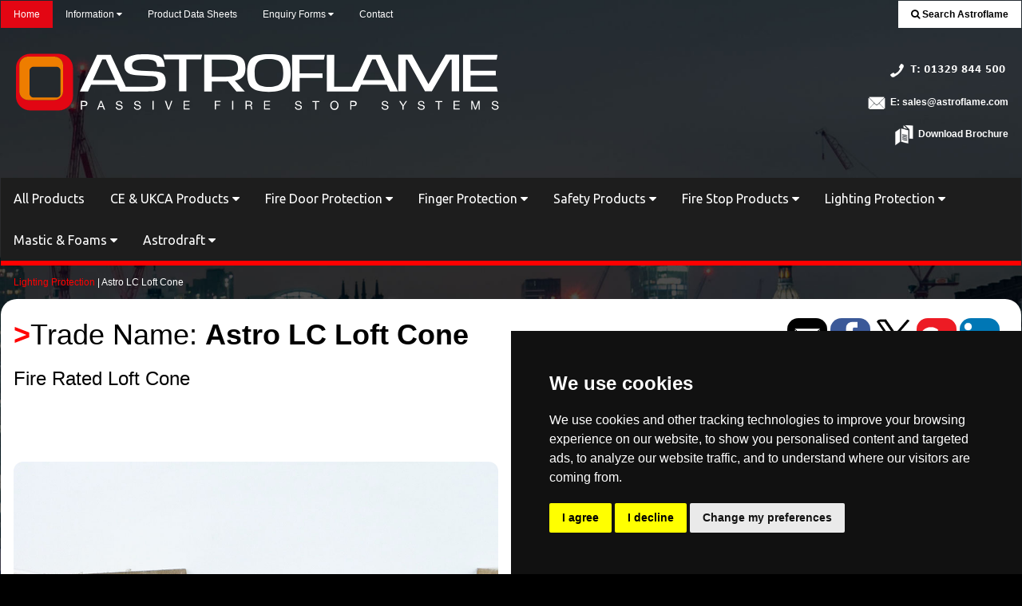

--- FILE ---
content_type: text/html; charset=UTF-8
request_url: https://www.astroflame.com/loft-cover.html
body_size: 9812
content:
<!DOCTYPE html>
<html><head>
<meta charset="UTF-8">
<meta name="viewport" content="width=device-width, initial-scale=1">
<title>Loft Cone | Fire Hood | Astroflame</title>
<link rel="canonical" href="https://www.astroflame.com/loft-cover.html">	
<meta name="Description" content="Loft Cone | Downlight fire hood with thermal insulating properties |  Safe to locate beneath loft insulation.">
<meta name="keywords" content="Loft Cone - Fire Hood, Loft Cone, Fire Hood, Fire rated loft cone, fire rated cone, fire rated hood, Astro LC Loft Cone, Astro LC Cone, thermal loft cone, loft cones, loft cone, downlight loft cones, downlight cones, spot light loft cones, spot light cones, fire rated spot lights cones, fire rated spot loft cones"/>
<script type="application/ld+json">
{"@context":"https://schema.org","@graph":[
{
"@type":"CollectionPage",
"@id":"https://www.astroflame.com/loft-cover.html",
"url":"https://www.astroflame.com/loft-cover.html",
"name":"Intumescent CE Pipe Collars | Astroflame","isPartOf":{"@id":"https://www.astroflame.com/#website"},
"primaryImageOfPage":{"@id":"https://www.astroflame.com/loft-cover.html#primaryimage"},
"image":{"@id":"https://www.astroflame.com/loft-cover.html#primaryimage"},
"thumbnailUrl":"https://www.astroflame.com/product-images/Astro-LC-Loft-Cone.jpg",
"description":"Loft Cone | Downlight fire hood with thermal insulating properties | F-Capped Flanged Fire Hood 30 minute fire rated | Safe to locate beneath loft insulation.",
"breadcrumb":{"@id":"https://www.astroflame.com/loft-cover.html#breadcrumb"},
"inLanguage":"en-GB"},
{"@type":"ImageObject",
"inLanguage":"en-GB",
"@id":"https://www.astroflame.com/loft-cover.html#primaryimage",
"url":"https://www.astroflame.com/product-images/Astro-LC-Loft-Cone.jpg",
"contentUrl":"https://www.astroflame.com/product-images/Astro-LC-Loft-Cone.jpg",
"width":1080,"height":1080},
{
"@type":"BreadcrumbList",
"@id":"https://www.astroflame.com/loft-cover.html#breadcrumb",
"itemListElement":[{"@type":"ListItem",
"position":1,
"name":"Home","item":"https://www.astroflame.com/"},
{"@type":"ListItem","position":2,
"name":"Lighting Products",
"item":"https://www.astroflame.com/lighting-protection.html"},
{"@type":"ListItem","position":3,"name":"Fire Loft Cone"}]},{"@type":"WebSite",
"@id":"https://www.astroflame.com/#website",
"url":"https://www.astroflame.com/",
"name":"Astroflame","description":"",
"publisher":{"@id":"https://www.astroflame.com/#organization"},
"potentialAction":[
{"@type":"SearchAction",
"target":{"@type":"EntryPoint",
"urlTemplate":"https://www.astroflame.com/search.html?s={search_term_string}"},
"query-input":"required name=search_term_string"}],
"inLanguage":"en-GB"},
{
"@type":"Organization",
"@id":"https://www.astroflame.com/#organization",
"name":"Astroflame",
"url":"https://www.astroflame.com/",
"logo":{"@type":"ImageObject",
"inLanguage":"en-GB",
"@id":"https://www.astroflame.com/#/images/Astroflame-logo",
"url":"https://www.astroflame.com/images/Astroflame-logo.jpg",
"contentUrl":"https://www.astroflame.com/images/Astroflame-logo.jpg",
"width":112,"height":112,
"caption":"Astroflame"},
"telephone": "01329 844 500",
"email": "sales@astroflame.com",
"openingHours": "Mo,Tu,We,Th,Fr 08:00-17:30",
"address": {
        "@type": "PostalAddress",
        "streetAddress": "Unit 8, The I.O Centre, Stephenson Road",
        "addressLocality": "Fareham",
        "postalCode": "PO15 5RU",
        "addressCountry": "GB"
     },
      "image": {
        "@id": "https://www.astroflame.com/#/images/Astroflame-logo"
      }
    },
    {
      "@type": "Document",
      "name": "Astro LC Loft Cone PDF Data Sheets and Fire Reports - Astroflame",
      "description": "Download the Astro LC Loft Cone PDF Data Sheets and Fire Reports from Astroflame.",
      "url": "https://www.astroflame.com/loft-cover.html#datasheets",
      "hasPart": [
        {
          "@type": "MediaObject",
          "name": "Astro LC Loft Cone Product Data Sheet from Astroflame",
          "description": "Download the Astro LC Loft Cone Product Data Sheet from Astroflame. Contact us for wholesale prices or more information.",
          "url": "https://www.astroflame.com/pdf/Astro-LC-Loft-Cone-PDS.pdf",
          "encodingFormat": "application/pdf"
        },
        {
          "@type": "MediaObject",
          "name": "Astro LC Loft Cone Safety Data Sheet from Astroflame",
          "description": "Download the Astro LC Loft Cone Safety Data Sheet from Astroflame. Contact us for wholesale prices or more information.",
          "url": "https://www.astroflame.com/pdf/Astro-LC-Loft-Cone-SDS.pdf",
          "encodingFormat": "application/pdf"
        }
      ]
    }
  ]
}
</script>		
	
	<meta name="viewport" content="user-scalable=no, width=device-width, initial-scale=1, maximum-scale=1">
<meta name="abstract" content="Certified passive fire protection products for UK and export markets.">
<meta content="Astroflame (Fireseals) Ltd." name="copyright">
<!-- Data Download Smooth   -->
<style>
html {
  scroll-behavior: smooth;
}	
</style>	
<!-- Social Media sharing meta code required to show product image  -->
<meta property="og:site_name" content="Astroflame(Fireseals) Ltd." />	
<meta property="og:title" content="Loft Cone - Fire Hood at Astroflame." />
<meta property="og:description" content="Loft Cone | Downlight fire hood with thermal insulating properties |  Safe to locate beneath loft insulation." />
<meta property="og:type" content="product.group" />
<meta property="og:url" content="https://www.astroflame.com/loft-cover.html" />
<meta property="og:image" content="https://www.astroflame.com/images/Astro-LC-Loft-Cone-at-astroflame.jpg" />	
																	
<meta name="twitter:card" content="summary" />
<meta name="twitter:site" content="@Astroflame" />
<meta name="twitter:title" content="Loft Cone - Fire Hood at Astroflame." />
<meta name="twitter:description" content="Loft Cone | Downlight fire hood with thermal insulating properties |  Safe to locate beneath loft insulation." />
<meta name="twitter:image" content="https://www.astroflame.com/images/Astro-LC-Loft-Cone-at-astroflame.jpg" />	
	
	<!-- End of Social Media code  -->
<!-- Scolling Background Control Begin  -->

<meta name="viewport" content="width=device-width, initial-scale=1">
<link rel="stylesheet" href="css/w3.css">
<link rel="stylesheet" href="css/w3-theme-black.css">
<link rel="stylesheet" href="css/font-awesome.min.css">
<link rel="stylesheet" href="https://fonts.googleapis.com/css?family=Ubuntu">
<link rel="shortcut icon" href="https://www.astroflame.com/favicon.ico">

<!-- Google Consent Mode V2 and Cookie banner -->
<script>
window.dataLayer = window.dataLayer || [];
function gtag(){
	dataLayer.push(arguments);
}
gtag('consent', 'default', {
	'ad_storage': 'denied',
	'ad_user_data': 'denied',
	'ad_personalization': 'denied',
	'analytics_storage': 'denied'
});
</script>	
	
<!-- Global site tag (gtag.js) - Google Ads: AW-628770530 -->
<script async src="https://www.googletagmanager.com/gtag/js?id=AW-1072612980"></script>
<script>
  window.dataLayer = window.dataLayer || [];
  function gtag(){dataLayer.push(arguments);}
  gtag('js', new Date());
  gtag('config','AW-1072612980', {'allow_enhanced_conversions':true});
</script>
	
<!-- Global site tag (gtag.js)- Google Analytics --> 
<script async src="https://www.googletagmanager.com/gtag/js?id=G-B8B5C5W0YJ"></script>
<script>
  window.dataLayer = window.dataLayer || [];
  function gtag(){dataLayer.push(arguments);}
  gtag('js', new Date());

  gtag('config', 'G-B8B5C5W0YJ');
</script>

		
	<!-- Google Tag Manager -->
<script>(function(w,d,s,l,i){w[l]=w[l]||[];w[l].push({'gtm.start':
new Date().getTime(),event:'gtm.js'});var f=d.getElementsByTagName(s)[0],
j=d.createElement(s),dl=l!='dataLayer'?'&l='+l:'';j.async=true;j.src=
'https://www.googletagmanager.com/gtm.js?id='+i+dl;f.parentNode.insertBefore(j,f);
})(window,document,'script','dataLayer','GTM-T96P7FW');</script>
<!-- End Google Tag Manager -->	
	
	<!-- Cookie Consent by TermsFeed https://www.TermsFeed.com -->
<script type="text/javascript" src="//www.astroflame.com/js/cookie-consent.js" charset="UTF-8"></script>
<script type="text/javascript" charset="UTF-8">
document.addEventListener('DOMContentLoaded', function () {
cookieconsent.run({
"notice_banner_type":"simple",
"consent_type":"express",
"palette":"dark",
"language":"en",
"page_load_consent_levels":["strictly-necessary"],
"notice_banner_reject_button_hide":false,
"preferences_center_close_button_hide":false,
"page_refresh_confirmation_buttons":false,
"website_privacy_policy_url":"https://www.astroflame.com/cookie-privacy.html",

"callbacks": {
	"scripts_specific_loaded": (level) => {
		switch(level) {
			case 'targeting':
				gtag('consent', 'update', {
					'ad_storage': 'granted',
					'ad_user_data': 'granted',
					'ad_personalization': 'granted',
					'analytics_storage': 'granted'
				});
				break;
		}
	}
},
"callbacks_force": true

});
});
</script>
	<!-- END of Cookies button  -->
	
	<!-- Bing Ads - UET Tag -->
	<script>(function(w,d,t,r,u){var f,n,i;w[u]=w[u]||[],f=function(){var o={ti:"30001036"};o.q=w[u],w[u]=new UET(o),w[u].push("pageLoad")},n=d.createElement(t),n.src=r,n.async=1,n.onload=n.onreadystatechange=function(){var s=this.readyState;s&&s!=="loaded"&&s!=="complete"||(f(),n.onload=n.onreadystatechange=null)},i=d.getElementsByTagName(t)[0],i.parentNode.insertBefore(n,i)})(window,document,"script","//bat.bing.com/bat.js","uetq");</script>
	<script>
window.uetq = window.uetq || [];
window.uetq.push('consent', 'update', {
    'ad_storage': 'granted'
    });
</script>
	<!-- END Bing Ads - UET Tag -->
	<!-- Bing Ads - tracking email + phone clicks -->
	<script>
function EmailClick() {

   window.uetq = window.uetq || []; 
   window.uetq.push({ 'event': 'Click', event_category: 'Email', event_label: 'Email Astroflame'}); }
</script>
	<script>function uet_report_conversion() {window.uetq = window.uetq || [];window.uetq.push('event', 'Click', {"event_label":"Email Astroflame","event_category":"Email"});}</script>
	<!-- End Bing Ads - tracking email + phone clicks -->

	<!-- Clairty heat maps etc from Microsoft/Bing Ads -->	
<script type="text/javascript">
    (function(c,l,a,r,i,t,y){
        c[a]=c[a]||function(){(c[a].q=c[a].q||[]).push(arguments)};
        t=l.createElement(r);t.async=1;t.src="https://www.clarity.ms/tag/"+i;
        y=l.getElementsByTagName(r)[0];y.parentNode.insertBefore(t,y);
    })(window, document, "clarity", "script", "cxuy4yc7h4");
</script>
<!-- click button to subscribe pop up message centre of screen -->
	<script async src="https://eocampaign1.com/form/c43b0b72-e28d-11ed-8fd9-ad799e752bfc.js" data-form="c43b0b72-e28d-11ed-8fd9-ad799e752bfc"></script>	
</head>
<!-- Load HTML menu page -->
	<script src="https://ajax.googleapis.com/ajax/libs/jquery/1.8.2/jquery.min.js"></script>
		
	<script>
	$(function() {

    $("#nav").load("menu.html");

    function activeNav() {
        var pgurl = window.location.href.substr(window.location.href.lastIndexOf("/")+1);
         $("#nav button div a").each(function(){
              if($(this).attr("href") == pgurl || $(this).attr("href") == '' )
              $(this).addClass("active");
			 
         });
    }

    setTimeout(function() {
        activeNav();
    }, 100);

});
		</script>	
<body>
	<!-- Top of Page Button -->
<button onclick="topFunction()" id="myBtn" title="Go to top">Top</button>
<div id="nav"></div>
	
<!-- First Grid -->
	
	

<!-- 2 Main Title -->

		<p class="w3-container w3-small w3-text-white"><a class="ex7" href="/lighting-protection.html" title="Back To Lighting Protection Products">Lighting Protection</a> | Astro LC Loft Cone</p>
	
	
	<!-- 2 Main Title -->
<div class="w3-display-container w3-content w3-white rcorners1" style="max-width:1450px">
	
			<div class="container w3-threequarter w3-padding">
			  <h1><b><font color="#FF0000">&gt;</font></b>Trade Name: <strong>Astro LC Loft Cone</strong> </h1>
			  
			  <h3>Fire Rated Loft Cone</h3></div>
	<div class="container w3-quarter w3-center w3-right-align w3-padding">
				<p>
		
<a class="w3-hover-grayscale" href="mailto:Enter%20an%20email?subject=Your%20Subject%20Line&body=Thought%20you%20might%20be%20interested%20in%20this%20https://www.astroflame.com/loft-cover.html" target="_blank" title="email to a friend"><img src="images/Astroflame-email-to-a-friend.png" alt="Email to a Friend" width="50" height="50" style="background-color:black; border-radius: 14px;"></a>
<a class="w3-hover-grayscale" href="https://www.facebook.com/sharer.php? u=https://www.astroflame.com/loft-cover.html&t=Loft Cone - Fire Hood at Astroflame." target="_blank" title="share on Facebook"><img src="images/Astroflame-sharepage-facebook.png" alt="Share this product page from Astroflame on Facebook" width="50" height="50" style="background-color:#3b5998; border-radius: 14px;"></a>
<a class="w3-hover-grayscale" href="https://twitter.com/home?status=https://www.astroflame.com/loft-cover.html" target="_blank" title="share on Twitter"><img src="images/Astroflame-sharepage-Twitter.png" alt="Share this product page from Astroflame on Twitter" width="50" height="50" style="background-color:#47c7fa; border-radius: 14px;"></a>
<a class="w3-hover-grayscale" href="https://plus.google.com/share?url=http%3A//www.astroflame.com/loft-cover.html" target="_blank" title="share on Google+"><img src="images/Astroflame-sharepage-Google.png" alt="Share this product page from Astroflame on Google+" width="50" height="50" style="background-color:#ed1b24; border-radius: 14px;"></a>
<a class="w3-hover-grayscale" href="https://www.linkedin.com/shareArticle?mini=true&url=http%3A//www.astroflame.com/loft-cover.html&title=Loft%20Cone%20Fire%20Hood%20at%20Astroflame.&source=" target="_blank" title="share on LinkedIn"><img src="images/Astroflame-sharepage-LinkedIn.png" alt="Share this product page from Astroflame on LinkedIn" width="50" height="50" style="background-color:#0077b5; border-radius: 14px;"></a>
	<a class="w3-hover-grayscale" href="https://pinterest.com/pin/create/button/?url=https://www.astroflame.com/loft-cover.html&media=https://www.astroflame.com/images/Astro-LC-Loft-Cone-at-astroflame.jpg&description=Loft%20Cone%20Fire%20Hood%20at%20Astroflame." target="_blank" title="share on pinterest"><img src="images/Astroflame-sharepage-Pinterest.png" alt="Share this product page from Astroflame on Pinterest" width="50" height="50" style="background-color:#bc071c; border-radius: 14px;"></a></p>
		
	<a button class="w3-btn2 w3-black w3-hover-red button3 w3-padding-left-and-right w3-small" href="/lighting-protection.html" title="View All Lighting Protection Products At Astroflame"><strong>View All Lighting Products <i class="fa fa-caret-right"></i></strong></a> <a button class="w3-btn2 w3-black w3-hover-red button3 w3-padding-left-and-right w3-small" href="/pdf/Astroflame-products.pdf" title="Download The Astroflame Lighting Brochure "><strong>Download The Lighting Brochure <i class="fa fa-download"></i></strong></a>
	</div>

		<div class="container ">
    </div>

	
	<!-- Container for the image gallery -->
<div class="container w3-half w3-padding">

  <!-- Full-width images with number text -->
  <div class="mySlides ">
    <div class="numbertext"></div>
      <img src="product-images/Astro-LC-Loft-Cone.jpg" style="width:100%;cursor:pointer" onclick="onClick(this)" class="w3-hover-greyscale button3" alt="Astro LC Loft Cone">
  </div>

  <div class="mySlides">
    <div class="numbertext"></div>
      <img src="product-images/Fire-Rated-Loft-Cone-product.jpg" style="width:100%;cursor:pointer" onclick="onClick(this)" class="w3-hover-greyscale button3" alt="Fire Rated Loft Cone">
  </div>
	
	<div class="mySlides">
    <div class="numbertext"></div>
      <img src="product-images/Fire-Rated-Loft-Cone-visual-1.jpg" style="width:100%;cursor:pointer" onclick="onClick(this)" class="w3-hover-greyscale button3" alt="Fire Rated Loft Cone install visual">
  </div>
	
	<div class="mySlides">
    <div class="numbertext"></div>
      <img src="product-images/Fire-Rated-Loft-Cone-visual-2.jpg" style="width:100%;cursor:pointer" onclick="onClick(this)" class="w3-hover-greyscale button3" alt="Fire Rated Loft Cone install visual 2">
  </div>
	
	<div class="mySlides">
    <div class="numbertext"></div>
      <img src="product-images/Fire-Rated-Loft-Cone-visual-3.jpg" style="width:100%;cursor:pointer" onclick="onClick(this)" class="w3-hover-greyscale button3" alt="Fire Rated Loft Cone install visual 3">
  </div>
	
	<div class="mySlides">
    <div class="numbertext"></div>
      <img src="product-images/Fire-Rated-Loft-Cone-visual-4.jpg" style="width:100%;cursor:pointer" onclick="onClick(this)" class="w3-hover-greyscale button3" alt="Fire Rated Loft Cone install visual 4">
  </div>
	
	<div class="mySlides">
    <div class="numbertext"></div>
      <img src="product-images/Fire-Rated-Loft-Cone-visual-5.jpg" style="width:100%;cursor:pointer" onclick="onClick(this)" class="w3-hover-greyscale button3" alt="Fire Rated Loft Cone Heat Test">
  </div>
	
	<div class="mySlides">
    <div class="numbertext"></div>
      <img src="product-images/Fire-Rated-Loft-Cone-visual-6.jpg" style="width:100%;cursor:pointer" onclick="onClick(this)" class="w3-hover-greyscale button3" alt="Fire Rated Loft Cone Heat Test Image">
  </div>
	
	
<!-- Modal for full size images on click-->
<div id="modal01" class="w3-modal w3-black" onclick="this.style.display='none'">
  <span class="w3-button w3-large w3-black w3-display-topright" title="Close Modal Image"><i class="fa fa-remove"></i></span>
  <div class="w3-modal-content w3-animate-zoom w3-center w3-transparent w3-padding-64">
    <img id="img01" alt="full size product image from Astroflame" class="w3-image">
    <p id="caption" class="w3-opacity w3-large"></p>
  </div>
</div>
	

  <!-- Next and previous buttons --><a class="prev2" onClick="plusSlides(-1)"><em class="fa fa-angle-left"></em></a> <a class="next2" onClick="plusSlides(1)"><em class="fa fa-angle-right"></em></a><!-- Image text -->
  <div><br>
    
  </div>

  <!-- Thumbnail images -->
  <div class="row">
	  <div class="column-menu">
      <img class="demo cursor button3" src="product-images/Astro-LC-Loft-Cone.jpg" style="width:100%" onclick="currentSlide(1)" alt="Loft Cone installed in a loft">
    </div>
    <div class="column-menu">
      <img class="demo cursor button3" src="product-images/Fire-Rated-Loft-Cone-product.jpg" style="width:100%" onclick="currentSlide(2)" alt="Loft Cone">
    </div>
    <div class="column-menu"> 
      <img class="demo cursor button3" src="product-images/Fire-Rated-Loft-Cone-visual-1.jpg" style="width:100%" onclick="currentSlide(3)" alt="Fire Rated Loft Cone install visual">
    </div>
	  <div class="column-menu"> 
      <img class="demo cursor button3" src="product-images/Fire-Rated-Loft-Cone-visual-2.jpg" style="width:100%" onclick="currentSlide(4)" alt="Fire Rated Loft Cone install visual 2">
    </div>
	  <div class="column-menu"> 
      <img class="demo cursor button3" src="product-images/Fire-Rated-Loft-Cone-visual-3.jpg" style="width:100%" onclick="currentSlide(5)" alt="Fire Rated Loft Cone install visual 3">
    </div>
	  <div class="column-menu"> 
      <img class="demo cursor button3" src="product-images/Fire-Rated-Loft-Cone-visual-4.jpg" style="width:100%" onclick="currentSlide(6)" alt="Fire Rated Loft Cone install visual 4">
    </div>
	  <div class="column-menu"> 
      <img class="demo cursor button3" src="product-images/Fire-Rated-Loft-Cone-visual-5.jpg" style="width:100%" onclick="currentSlide(7)" alt="Fire Rated Loft Cone Heat Test">
    </div>
	  <div class="column-menu"> 
      <img class="demo cursor button3" src="product-images/Fire-Rated-Loft-Cone-visual-6.jpg" style="width:100%" onclick="currentSlide(8)" alt="Fire Rated Loft Cone Heat Test Image">
    </div>
	</div>
    
</div>
	  
	  
    <!-- Container for the image gallery -->
<div class="w3-half w3-container">
	<h3><strong><font color="#FF0000">&gt;</font></strong> <strong>Quick Overview</strong></h3>
	<ul>
	<li>F-Capped Flanged Fire Hood 30 minute fire rated.</li>
    <li>Tested for 50 Watt lamps.</li>
    <li>Tested to BS EN 60598.1 and 60598.2.2 with 50 Watt Dichroic Lamps and approved to be fully buried in insulation.</li>
    <li>BS 476 Part 20 : 1987.</li>
    <li>Airtightness tested to BS EN 1026 for maximum thermal efficiency.</li>
    <li>Tested to BS EN 1363-1 and in accordance with BS EN 1364-2.</li>
    <li>Easily fitted - simply drop over light fitting and seal with mastic to form vapour seal.</li>
    <li>Save energy by limiting heat loss into loft space.</li>
    <li>Allows continuous insulation over lights.</li>
    <li>Fully tested to prevent overheating.</li>
    <li>Reduces fire risk by keeping combustibles away from hot downlight.</li>
    <li>Rigid and capable of supporting loft insulation away from light fitting.</li>
	</ul>

	
		<hr>
  <h6><strong>TO ORDER &amp; SPECIFY</strong></h6>
  <a button class="w3-btn2 w3-red w3-hover-dark-grey button3" onclick="uet_report_conversion()" href="tel:01329844500" target="_blank" title="Call to place an order with Astroflame" style="width:100%"><h4><strong><img src="images/telephone-astroflame.png" alt="Telephone Astroflame" style="width: 20px; height: 20px"> 01329 844 500</strong> </h4></a>
  <br><br>
		<a button class="w3-btn2 w3-red w3-hover-dark-grey button3" onclick="uet_report_conversion()" href="mailto:sales@astroflame.com" target="_blank" title="Email to place an order with Astroflame" style="width:100%"><h4><b><img src="images/email-astroflame.png" alt="Email Astroflame" style="width: 20px; height: 20px"> sales@astroflame.com</b> </h4></a>
		<br><br>
		
	<a button class="w3-btn2 w3-red w3-hover-dark-grey button3" href="#datasheets" title="Download PDF Product Data Sheets" style="width:100%"><h4><strong><img src="images/Astroflame-PDF-Data-Sheets.png" alt="PDF Data Sheets" style="width: 20px; height: 20px"> Download PDF Data Sheets</strong> </h4></a>
		<br><br>
	
	<a data-eo-form-toggle-id="c43b0b72-e28d-11ed-8fd9-ad799e752bfc" class="w3-btn2 w3-black w3-hover-dark-grey button3" style="width:100%" href="#"><h4><strong>Sign Up for Updates &amp; Offers</strong></h4></a>
	
		<p>For in-stock items orders received before 2pm (Monday-Friday) are generally dispatched for delivery on the following working day (Monday-Friday).</p>
			</div>

	
  <div class="w3-container">
	<hr>
	    <h3><strong><font color="#FF0000">&gt;</font></strong> <strong>Product Description</strong></h3>
	  
     <p>Recessed downlights are a common feature in many homes, however they also represent a potential fire hazard, especially if buried in loft insulation. Numerous house fires have been caused by the ignition of combustibles in ceiling spaces caused by hot downlights being covered with insulation.</p>
      <p>The Astro LC Loft Cone are designed to provide a fire resistant solution and overcome thermal and vapour transmission into loft voids when installing recessed lights. The 'F-capped' Approved Loft Cone maintains sufficient space around the fitting to allow continuous insulation to be laid directly over light fittings minimising overheating or fire risk.</p>
      <p>The durable and lightweight cones are simply placed over the light fittings to allow the safe installation of loft insulation. The Loft Cones are certified 'F-capped' in accordance with relevant industry standards having been tested to both BS EN 60598.1 and BS EN 60598.2.2. In addition the Loft Cones are Fire Resistance, Flammability and Airtightness tested and are certified IP6 Dust Tight.</p>

<p>Dimensions: External 240mm x 180mm high. Internal 200mm x 150mm high.</p>
	  

<h3><strong><font color="#FF0000">&gt;</font></strong> <strong>Product Availability</strong></h3>
    
		  
    <table width="100%" border="1" cellpadding="3" cellspacing="0" bgcolor="#FFFFFF">
        <tr bgcolor="#000000" class="w3-center"> 
          <td><font color="#FFFFFF"><b>Product Code</b></font></td>
          <td><font color="#FFFFFF"><b>Product Description</b></font></td>
          <td><font color="#FFFFFF"><b>External Size</b></font></td>
			<td><font color="#FFFFFF"><b>Internal size</b></font></td>
        </tr>
        <tr class="w3-center"> 
          <td>AFLOFTCON</td>
          <td>Astro LC Loft Cone</td>
          <td>240x180mm</td>
			<td>200x150mm</td>
        </tr>
      </table>
	
		
	  
    <h3><strong><font color="#FF0000">&gt;</font></strong> <strong>To Order &amp; Specify</strong></h3>
    <p>Please contact us and quote the following information - Please quote- Quantity / Product Code / Product Description / External size / Internal size
<br>
	Typical example:- 10 / AFLOFTCON / Astro LC Loft Cone / 240x180mm / 200x150mm</p>
		  <p>&gt;&gt; Tel: <a class="ex7" onclick="uet_report_conversion()" href="tel:01329844500">01329 844 500</a> or &gt;&gt; Email: <a class="ex7" onclick="uet_report_conversion()" href="mailto:sales@astroflame.com?Subject=Astroflame%20products%20enquiry%20(source:%20website)">sales@astroflame.com</a></p>
	
		<hr>
	  <h3><b><font color="#FF0000">&gt;</font></b> <b>Installation </b></h3>
      <p>We have technical representatives who provide assistance in the selection and specification of the products on this site and should be consulted for exact installation and product suitability. Ensure an early engagement with ourselves, designers, main contractor and specialist installers before any installation. Other trades and/or manufacturers may need to be consulted. For in-depth information, specification and technical
advice please call our Head Office on tel <a class="ex7" onclick="uet_report_conversion()" href="tel:01329844500">01329 844 500</a> or email <a class="ex7" onclick="uet_report_conversion()" href="mailto:sales@astroflame.com?Subject=Astroflame%20products%20enquiry%20(source:%20website)">sales@astroflame.com</a></p>
	  
	  <h3><b><font color="#FF0000">&gt;</font></b> <b>Maintenance </b></h3>
      <p>All interested parties, designer, specifier, main contractor and specialist installers should provide access to allow the fire stopping seals to be regularly inspected and maintained, as well as records kept of such maintenance at minimum periods of 12 months, as required by the Regulatory Reform Order, and repaired if necessary. Reference should be made to ASFP TGD 17 – Code of Practice for the Installation and Inspection of Fire Stopping.</p>
	  
	  <h3><b><font color="#FF0000">&gt;</font></b> <b>Competency </b></h3>
      <p>It is vital that those entrusted to design or install a fire stopping product have the necessary levels of competence to undertake the task professionally and thoroughly. The level of competency required will be commensurate with the expected complexity of the building. All designers must eliminate, reduce or control foreseeable risks that may arise during installation, construction or maintenance when preparing or modifying designs. Clients should ensure that the principal designer and principal contractor carry out their duties under CDM regulations. The ASFP foundation course in passive fire protection provides essential knowledge as part of demonstrating competency and understanding in this key fire protection specialism.</p>
			  
	  
	  <h3><b><font color="#FF0000">&gt;</font></b> <b>Additional Notes</b></h3>
   <p>For further information on installation requirements please refer to the lighting fitting or suspended ceiling manufacturer data to ensure the compatibility of this product, if in doubt please contact the technical team on: tel <a class="ex7" onclick="uet_report_conversion()" href="tel:01329844500">01329 844 500</a> or email <a class="ex7" onclick="uet_report_conversion()" href="mailto:sales@astroflame.com?Subject=Astroflame%20products%20enquiry%20(source:%20website)">sales@astroflame.com</a></p>

	  
	<h3><b><font color="#FF0000">&gt;</font></b> <b>Health and Safety </b></h3>
      <p>The product does not present any known health hazards during or after installation. Normal good industrial and personal hygiene practices should be observed. For further information on health and safety requirements please contact the technical team on: tel <a class="ex7" onclick="uet_report_conversion()" href="tel:01329844500">01329 844 500</a> or email <a class="ex7" onclick="uet_report_conversion()" href="mailto:sales@astroflame.com?Subject=Astroflame%20products%20enquiry%20(source:%20website)">sales@astroflame.com</a></p>
</div>
	    
	  
	
	<div class="w3-container" id="datasheets"><hr>
<h3><strong><font color="#FF0000">&gt;</font></strong> <strong>Data Sheet Downloads</strong></h3>
<div class="w3-container w3-quarter w3-padding w3-white">
	<p>Download and review the following available data sheets for this product.</p>
	<h6><strong><u>Key Information:</u></strong></h6>
		<ul>
	<li><b>PDS's</b> are Product Data Sheets </li>
	<li><b>SDS's</b> are Safety Data Sheets </li>
	<li><strong>TDS's</strong> are Technical Data Sheets</li>
	<li><b>INT's</b> are Install Data Sheets</li>
			<li><strong>VID's</strong> are Video Files</li>
<li><b>DoP's</b> are Declaration of Performance </li>
<li><b>CoC's</b> are Certificate of Constancy of Performance </li>
<li><b>ETA's</b> are European Technical Assessment Sheet</li>

<li><b>UL Documentation</b> are UL - EU Certificate</li>
</ul>
  </div>
	
		
	<div class="w3-container w3-threequarter w3-padding w3-white">
	
		<div class="w3-quarter w3-center w3-padding">
	<div class="container w3-hide-small w3-hide-medium">
  <a href="/pdf/Astro-LC-Loft-Cone-PDS.pdf" target="_blank"><img src="images/PDS-data-sheet-icon.jpg" alt="Astro LC Loft Cone Data Sheet" class="image2" style="width:100%">
  <div class="overlay2"><b>Product Data Sheet <i class="fa fa-download"></i></b></div></a>
</div><br>
<a button class="w3-btn2 w3-red w3-hover-dark-grey button3" href="/pdf/Astro-LC-Loft-Cone-PDS.pdf" target="_blank" title="Fire Rated Loft Cone Data Sheet PDF" style="width:100%"><h6 class="w3-small2"><b>Product Data Sheet (PDS)</b> <i class="fa fa-download"></i></h6></a>
  </div>
		
		<div class="w3-quarter w3-center w3-padding">
	<div class="container ">
  <a href="/pdf/Astro-LC-Loft-Cone-SDS.pdf" target="_blank"><img src="images/PDS-data-sheet-icon.jpg" alt="Astro LC Loft Cone Data Sheet" class="image2 w3-hide-small w3-hide-medium" style="width:100%">
  <div class="overlay2 w3-hide-small w3-hide-medium">
    <div class="text2"><b>Safety Data Sheet <i class="fa fa-download"></i></b></div>
  </div></a></div><br>
<a button class="w3-btn2 w3-red w3-hover-dark-grey button3" href="/pdf/Astro-LC-Loft-Cone-SDS.pdf" target="_blank" title="Fire Rated Loft Cone Data Sheet SDS" style="width:100%"><h6 class="w3-small2"><b>Safety Data Sheet (SDS)</b> <i class="fa fa-download"></i></h6></a>
  </div>
		
		</div>	
		
			
	<div class="w3-container"><hr>
		<div class="w3-half">
		  <h4><strong><font color="#FF0000">&gt;</font></strong> <strong>Delivery/Returns </strong></h4>
		  <p class="w3-small w3-padding">For in-stock items orders received before 2pm (Monday-Friday) are generally dispatched for delivery on the following working day (Monday-Friday). All dates quoted for despatch are estimates only and are not guaranteed. We will endeavour to meet these dates but shall have no liability for any delay in despatch or delivery or any damage or loss occasioned thereby. We may deliver products pursuant to any order by instalments. If we are unable to deliver the goods for any reason,you will be contacted and you will not be obliged to pay for the goods which have not been delivered, you also have the option to cancel the goods that have been delivered, however we shall not be liable for any loss of income or profit which may have been caused by the delay or non delivery of goods.</p> <p class="w3-small w3-padding">For information about our returns policy please <a class="ex7" href="/terms.html#Returns">click here.</a> </p>
	  </div>
		<div class="w3-half">	
		<h4><b><font color="#FF0000">&gt;</font></b> <b>Ask a Question </b></h4>	
		  <p class="w3-padding w3-small">If you've got a question about this product or need some technical help get in touch with the Astroflame sales or technical team to discuss your requirements today. We are open Monday to Friday 8:00am to 5:30pm. You can always contact us on the following:
				<br><br><a button class="w3-btn2 w3-red w3-hover-dark-grey w3-large button3" onclick="uet_report_conversion()" href="tel:01329844500" target="_blank" title="Telephone Astroflame" ><h7><strong>T: 01329 844 500</strong></h7>
				</a>
			
		<br><br><a button class="w3-btn2 w3-red w3-hover-dark-grey w3-large button3" onclick="uet_report_conversion()" href="mailto:sales@astroflame.com" target="_blank" title="Email Astroflame" ><h7><b>E: sales@astroflame.com</b> </h7></a>
		
		</p>
			
			<p class="w3-right-align w3-tiny"><em> Web Page Last Modified: 12th February 2024 </em></p>
			
		<div class="callout w3-center w3-hide-small w3-hide-medium">
  <div class="callout-header"><a class="class1" href="#datasheets">Data Sheets Downloads <i class="fa fa-download"></i></a>
	   <p class="w3-small2">or click "x" to close this box.</p></div>
  <span class="closebtn" onclick="this.parentElement.style.display='none';">×</span>
</div>
			
	  </div></div></div></div>
		
		<br>
		
		
		
<!-- Footer -->
<div id="footer"></div>

 


		

	<!-- Load HTML footer page -->
	<script src="https://ajax.googleapis.com/ajax/libs/jquery/1.8.2/jquery.min.js"></script>
		
	<script>
	$(function() {

    $("#footer").load("footer.html");

    function activeFooter() {
        var pgurl = window.location.href.substr(window.location.href.lastIndexOf("/")+1);
         $("#footer button div a").each(function(){
              if($(this).attr("href") == pgurl || $(this).attr("href") == '' )
              $(this).addClass("active");
         });
    }

    setTimeout(function() {
        activeFooter();
    }, 100);

});
		</script>


		<script>
	
	// Click On Image Gallery
function onClick(element) {
  document.getElementById("img01").src = element.src;
  document.getElementById("modal01").style.display = "block";
  var captionText = document.getElementById("caption");
  captionText.innerHTML = element.alt;
}
	
// Start of Main Gallery	
	var slideIndex = 1;
showSlides(slideIndex);

// Next/previous controls
function plusSlides(n) {
  showSlides(slideIndex += n);
}

// Thumbnail image controls
function currentSlide(n) {
  showSlides(slideIndex = n);
}

function showSlides(n) {
  var i;
  var slides = document.getElementsByClassName("mySlides");
  var dots = document.getElementsByClassName("demo");
  var captionText = document.getElementById("caption");
  if (n > slides.length) {slideIndex = 1}
  if (n < 1) {slideIndex = slides.length}
  for (i = 0; i < slides.length; i++) {
    slides[i].style.display = "none";
  }
  for (i = 0; i < dots.length; i++) {
    dots[i].className = dots[i].className.replace(" active", "");
  }
  slides[slideIndex-1].style.display = "block";
  dots[slideIndex-1].className += " active";
  captionText.innerHTML = dots[slideIndex-1].alt;
}
	
	</script>
	  
<!-- Google Conversion Tracking Email Button -->
<script>
  window.addEventListener('load',function(){
    jQuery('[href*="mailto:"]').click(function(){
      gtag('event','click',{'event_category':'email','event_label':jQuery(this).attr('href')})
  gtag('event', 'conversion', {'send_to': 'AW-1072612980/xHktCPuT4IwBEPSMu_8D'});
    })
  });
</script>
<!-- End Google Conversion Tracking Email Button -->
	<script>
//Get the button
var mybutton = document.getElementById("myBtn");

// When the user scrolls down 20px from the top of the document, show the button
window.onscroll = function() {scrollFunction()};

function scrollFunction() {
  if (document.body.scrollTop > 20 || document.documentElement.scrollTop > 20) {
    mybutton.style.display = "block";
  } else {
    mybutton.style.display = "none";
  }
}

// When the user clicks on the button, scroll to the top of the document
function topFunction() {
  document.body.scrollTop = 0;
  document.documentElement.scrollTop = 0;
}
</script>
	
</body>
</html>


--- FILE ---
content_type: text/html; charset=UTF-8
request_url: https://www.astroflame.com/menu.html
body_size: 11530
content:
<!DOCTYPE html>
<html><head>
<meta charset="UTF-8">
<title>Passive Fire Protection Products | Astroflame</title>
<meta name="Description" content="Passive fire protection products UK | Certified intumescent fire stopping products for UK/EU building construction and maintenance | Pipe collars, Grilles, Pipe wraps, fire systems and more | We export worldwide."/>
<meta name="keywords" content="passive fire protection, intumescent products, fire control, fire seals, smoke seals, fire-proofing">
<meta name="abstract" content="Certified passive fire protection products for UK and export markets.">
<meta content="Astroflame (Fireseals) Ltd." name="copyright">
<meta name="viewport" content="width=device-width, initial-scale=1">
<link rel="stylesheet" href="css/w3.css">
<link rel="stylesheet" href="css/w3-theme-black.css">
<link rel="stylesheet" href="https://cdnjs.cloudflare.com/ajax/libs/font-awesome/4.7.0/css/font-awesome.min.css">
 <script type="application/ld+json">
{"@context":"https://schema.org","@graph":[
{
"@type":"CollectionPage",
"@id":"https://www.astroflame.com",
"url":"https://www.astroflame.com",
"name":"Passive Fire Protection Products | Fire Stop Products | Astroflame","isPartOf":{"@id":"https://www.astroflame.com/#website"},
"primaryImageOfPage":{"@id":"https://www.astroflame.com#primaryimage"},
"image":{"@id":"https://www.astroflame.com#primaryimage"},
"thumbnailUrl":"https://www.astroflame.com/images/Astroflame-social-media.jpg",
"description":"Passive fire protection products UK | Certified intumescent fire stopping products for UK/EU building construction and maintenance | Fire Pillows, Fire Grilles, Pipe collars, Pipe Wraps etc. | We export worldwide.",
"breadcrumb":{"@id":"https://www.astroflame.com#breadcrumb"},
"inLanguage":"en-GB"},
{"@type":"ImageObject",
"inLanguage":"en-GB",
"@id":"https://www.astroflame.com#primaryimage",
"url":"https://www.astroflame.com/images/Astroflame-social-media.jpg",
"contentUrl":"https://www.astroflame.com/images/Astroflame-social-media.jpg",
"width":1080,"height":1080},
{
"@type":"BreadcrumbList",
"@id":"https://www.astroflame.com#breadcrumb",
"itemListElement":[{"@type":"ListItem",
"position":1,
"name":"Home","item":"https://www.astroflame.com"},
{"@type":"ListItem","position":2,
"name":"Astroflame Fire and Safety Solutions",
"item":"https://www.astroflame.com"},
{"@type":"ListItem","position":3,"name":"Astroflame Fire Seals"}]},{"@type":"WebSite",
"@id":"https://www.astroflame.com/#website",
"url":"https://www.astroflame.com/",
"name":"Astroflame","description":"",
"publisher":{"@id":"https://www.astroflame.com/#organization"},
"potentialAction":[
{"@type":"SearchAction",
"target":{"@type":"EntryPoint",
"urlTemplate":"https://www.astroflame.com/search.html?s={search_term_string}"},
"query-input":"required name=search_term_string"}],
"inLanguage":"en-GB"},
{
"@type":"Organization",
"@id":"https://www.astroflame.com/#organization",
"name":"Astroflame",
"url":"https://www.astroflame.com/",
"logo":{"@type":"ImageObject",
"inLanguage":"en-GB",
"@id":"https://www.astroflame.com/#/images/Astroflame-logo",
"url":"https://www.astroflame.com/images/Astroflame-logo.jpg",
"contentUrl":"https://www.astroflame.com/images/Astroflame-logo.jpg",
"width":112,"height":112,
"caption":"Astroflame"},
"telephone": "01329 844 500",
"email": "sales@astroflame.com",
"openingHours": "Mo,Tu,We,Th,Fr 08:00-17:30",
"address": {
        "@type": "PostalAddress",
        "streetAddress": "Unit 8, The I.O Centre, Stephenson Road",
        "addressLocality": "Fareham",
        "postalCode": "PO15 5RU",
        "addressCountry": "GB"
      },
      "image": {
        "@id": "https://www.astroflame.com/#/images/Astroflame-logo"
      }
    },
    {
      "@type": "Document",
      "name": "Download the Astroflame Fire and Safety Solutions Brochure",
      "description": "Download the Fire and Safety Solutions Brochure from Astroflame.",
      "url": "https://www.astroflame.com/pdf/Astroflame-products.pdf",
      "hasPart": [
        {
          "@type": "MediaObject",
          "name": "Astroflame Fire and Safety Solutions Brochure PDF",
          "description": "Detailed brochure of Astroflame's fire and safety solutions.",
          "url": "https://www.astroflame.com/pdf/Astroflame-products.pdf",
          "encodingFormat": "application/pdf"
        }
      ]
    }
  ]
}
</script>	
<!-- Social Media sharing meta code required to show product image  -->
<meta property="og:site_name" content="Astroflame (Fire Seals) Ltd." />	
<meta property="og:title" content="Passive Fire Protection Products | Fire Stop Products" />
<meta property="og:description" content="Passive fire protection products UK | Certified intumescent fire stopping products for UK/EU building construction and maintenance | Fire Pillows, Fire Grilles, Pipe collars, Pipe Wraps etc. | We export worldwide." />
<meta property="og:type" content="product.group" />
<meta property="og:url" content="https://www.astroflame.com" />
<meta property="og:image" content="https://www.astroflame.com/images/Astroflame-social-media.jpg" />	
																	
<meta name="twitter:card" content="summary" />
<meta name="twitter:site" content="@astroflame" />
<meta name="twitter:title" content="Passive Fire Protection Products | Fire Stop Products" />
<meta name="twitter:description" content="Passive fire protection products UK | Certified intumescent fire stopping products for UK/EU building construction and maintenance | Fire Pillows, Fire Grilles, Pipe collars, Pipe Wraps etc. | We export worldwide." />
<meta name="twitter:image" content="https://www.astroflame.com/images/Astroflame-social-media.jpg" />	
	
	<!-- End of Social Media code  -->	
	
	
	<!-- A/B testing on framevent pvcu ventilators product page -->
<script>
function redirectToVersion() {
    var pages = [
        "https://www.astroflame.com/framevent-pvcu-ventilators.html",
        "https://www.astroflame.com/Framevent-Trickle-Vents.html"
    ];
    var randomPage = pages[Math.floor(Math.random() * pages.length)];
    window.location.href = randomPage;
}
</script>	
	
	

	<!-- telephone number rollover as google ads were changing numbers telephone numbers i.e. google forwarding telephone -->
	<style>
	#telephone_astroflame
  {
    display: inline-block;
    width: 154px;
    height: 26px;
    background: url("https://www.astroflame.com/images/astroflame-telephone-number-w.png") no-repeat 0 0;

  }

  #telephone_astroflame:hover
  { 
    background: url("https://www.astroflame.com/images/astroflame-telephone-number-r.png") no-repeat 0 0;
  }


	</style>
	
	
	<!-- Top Menu Bar -->
	<style>
.navbar-t3 {
  overflow: hidden;
  background-color: transparent;
  font-family: inherit;
}

.navbar-t3 a {
  float: left;
  font-size: 12px;
  color: white;
  text-align: center;
  padding: 8px 16px;
  text-decoration: none;
}

.dropdown-t3 {
  float: left;
  overflow: hidden;
}

.dropdown-t3 .dropbtn-t3 {
  cursor: pointer;
  font-size: 12px;  
  border: none;
  outline: none;
  color: white;
  padding: 8px 16px;
  background-color: inherit;
  font-family: inherit;
  margin: 0;
}

.navbar-t3 a:hover, .dropdown-t3:hover .dropbtn-t3, .dropbtn-t3:focus {
  background-color: #e30613;
}

.dropdown-content-t3 {
  display: none;
  position: absolute;
  background-color: #1d1d1d;
  min-width: 160px;
  box-shadow: 0px 8px 16px 0px rgba(0,0,0,0.2);
  z-index: 1;
}

.dropdown-content-t3 a {
  float: none;
  color: white;
  padding: 8px 16px;
  text-decoration: none;
  display: block;
  text-align: left;
}

.dropdown-content-t3 a:hover {
  background-color: #e30613;
}

.show-t3 {
  display: block;
}
</style>
	
<style>
.navbar-t {
  overflow: hidden;
  background-color: transparent;
  font-family: inherit;
}

.navbar-t a {
  float: left;
  font-size: 12px;
  color: white;
  text-align: center;
  padding: 8px 16px;
  text-decoration: none;
}

.dropdown-t {
  float: left;
  overflow: hidden;
}

.dropdown-t .dropbtn-t {
  cursor: pointer;
  font-size: 12px;  
  border: none;
  outline: none;
  color: white;
  padding: 8px 16px;
  background-color: inherit;
  font-family: inherit;
  margin: 0;
}

.navbar-t a:hover, .dropdown-t:hover .dropbtn-t, .dropbtn-t:focus {
  background-color: #e30613;
}

.dropdown-content-t {
  display: none;
  position: absolute;
  background-color: #1d1d1d;
  min-width: 160px;
  box-shadow: 0px 8px 16px 0px rgba(0,0,0,0.2);
  z-index: 1;
}

.dropdown-content-t a {
  float: none;
  color: white;
  padding: 8px 16px;
  text-decoration: none;
  display: block;
  text-align: left;
}

.dropdown-content-t a:hover {
  background-color: #e30613;
}

.show-t {
  display: block;
}
</style>		

	
<style>
.navbar-t2 {
  overflow: hidden;
  background-color: transparent;
  font-family: inherit;
}

.navbar-t2 a {
  float: left;
  font-size: 12px;
  color: white;
  text-align: center;
  padding: 8px 16px;
  text-decoration: none;
}

.dropdown-t2 {
  float: left;
  overflow: hidden;
}

.dropdown-t2 .dropbtn-t2 {
  cursor: pointer;
  font-size: 12px;  
  border: none;
  outline: none;
  color: white;
  padding: 8px 16px;
  background-color: inherit;
  font-family: inherit;
  margin: 0;
}

.navbar-t2 a:hover, .dropdown-t2:hover .dropbtn-t2, .dropbtn-t2:focus {
  background-color: #e30613;
}

.dropdown-content-t2 {
  display: none;
  position: absolute;
  background-color: #1d1d1d;
  min-width: 160px;
  box-shadow: 0px 8px 16px 0px rgba(0,0,0,0.2);
  z-index: 1;
}

.dropdown-content-t2 a {
  float: none;
  color: white;
  padding: 8px 16px;
  text-decoration: none;
  display: block;
  text-align: left;
}

.dropdown-content-t2 a:hover {
  background-color: #e30613;
}

.show-t2 {
  display: block;
}
</style>
	
<!-- Bing Ads - UET Tag -->
	<script>(function(w,d,t,r,u){var f,n,i;w[u]=w[u]||[],f=function(){var o={ti:"30001036"};o.q=w[u],w[u]=new UET(o),w[u].push("pageLoad")},n=d.createElement(t),n.src=r,n.async=1,n.onload=n.onreadystatechange=function(){var s=this.readyState;s&&s!=="loaded"&&s!=="complete"||(f(),n.onload=n.onreadystatechange=null)},i=d.getElementsByTagName(t)[0],i.parentNode.insertBefore(n,i)})(window,document,"script","//bat.bing.com/bat.js","uetq");</script>
	<!-- END Bing Ads - UET Tag -->
	<!-- Bing Ads - tracking email + phone clicks -->
	
	
	<script>
function EmailClick() {

   window.uetq = window.uetq || []; 
   window.uetq.push({ 'event': 'Click', event_category: 'Email', event_label: 'Email Astroflame'}); }
</script>
	<script>function uet_report_conversion() {window.uetq = window.uetq || [];window.uetq.push('event', 'Click', {"event_label":"Email Astroflame","event_category":"Email"});}</script>
	
	
	<!-- End Bing Ads - tracking email + phone clicks -->	
		
	</head>
		<body>
	
<div class="w3-row">
  <div class="w3-twothird">
<div class="w3-bar w3-small w3-text-white w3-left-align">
  <a class="w3-bar-item w3-button w3-hide-large w3-left w3-hover-white w3-theme-d2" href="javascript:void(0);" onclick="openNav()"><i class="fa fa-bars"></i></a>
<div class="navbar-t3">
  <a class="w3-red" href="/index.html">Home</a>
	<a class="w3-bar-item w3-right w3-small w3-button w3-white w3-hover-red w3-hide-large" href="/search.html"><b><i class="fa fa-search"></i> Search Astroflame</b></a>
  <div class="dropdown-t3 w3-hide-small w3-hide-medium">
  <button class="dropbtn-t3" onclick="myFunction3()">Information
    <i class="fa fa-caret-down"></i>
  </button>
  <div class="dropdown-content-t3 w3-hide-small w3-hide-medium" id="myDropdown-t3">
    <a href="/company.html">About Astroflame</a>
		<a href="/credit-account.php" >Credit Account Application Form</a>
	  <a href="/astroflame-news.html" >Astroflame News &amp; Product Updates</a>
      <a href="/global-trade-partners.html">Trade Partner</a>
	  <a href="/tech-hub.html">Tech Hub</a>
	  <a href="/search.html">Search Astroflame</a>
		<a href="/databook/" target="_blank">Databook</a>
      <a href="/cookie-privacy.html">Cookies Privacy</a>
      <a href="/contacts.html">Contact Details</a>
      <a href="/terms.html">Terms and Conditions</a>
  </div>
  </div>
	<a class="w3-hide-small w3-hide-medium" href="/pdf/index.html">Product Data Sheets</a>
	<div class="dropdown-t2 w3-hide-small w3-hide-medium">
  <button class="dropbtn-t2" onclick="myFunction2()">Enquiry Forms
    <i class="fa fa-caret-down"></i>
  </button>
  <div class="dropdown-content-t2 w3-hide-small w3-hide-medium" id="myDropdown-t2">
    <a href="/enquiry/enquiry.php">General Enquiry</a>
		</div>
  </div>
  <a class="w3-hide-small w3-hide-medium" href="/contacts.html">Contact</a>
	
</div>

<script>
/* When the user clicks on the button, 
toggle between hiding and showing the dropdown content */
function myFunction3() {
  document.getElementById("myDropdown-t3").classList.toggle("show-t3");
}

// Close the dropdown if the user clicks outside of it
window.onclick = function(e) {
  if (!e.target.matches('.dropbtn-t3')) {
  var myDropdown = document.getElementById("myDropdown-t3");
    if (myDropdown.classList.contains('show-t3')) {
      myDropdown.classList.remove('show-t3');
    }
  }
}
</script>	
	
<script>
/* When the user clicks on the button, 
toggle between hiding and showing the dropdown content */
function myFunction() {
  document.getElementById("myDropdown-t").classList.toggle("show-t");
}

// Close the dropdown if the user clicks outside of it
window.onclick = function(e) {
  if (!e.target.matches('.dropbtn-t')) {
  var myDropdown = document.getElementById("myDropdown-t");
    if (myDropdown.classList.contains('show-t')) {
      myDropdown.classList.remove('show-t');
    }
  }
}
</script>
	
<script>	
/* When the user clicks on the button, 
toggle between hiding and showing the dropdown content */
function myFunction2() {
  document.getElementById("myDropdown-t2").classList.toggle("show-t2");
}

// Close the dropdown if the user clicks outside of it
window.onclick = function(e) {
  if (!e.target.matches('.dropbtn-t2')) {
  var myDropdown = document.getElementById("myDropdown-t2");
    if (myDropdown.classList.contains('show-t2')) {
      myDropdown.classList.remove('show-t2');
    }
  }
}
</script>	
	
	</div></div>
	<!-- Load search page -->
	<div class="w3-third">
		<a class="w3-bar-item w3-right w3-small w3-button w3-white w3-hover-red w3-hide-small w3-hide-medium" href="/search.html"><b><i class="fa fa-search"></i> Search Astroflame</b></a>
	</div></div>
	
  <!-- Navbar on small screens -->
  <div id="navDemo" class="w3-bar-block w3-theme-d2 w3-hide w3-hide-large">
    <a href="/view-all-astroflame-products.html" class="w3-bar-item w3-button">All Products</a>
    <a href="/CE-products.html" class="w3-bar-item w3-button">CE Products</a>
	  <a href="/door-protection.html" class="w3-bar-item w3-button">Fire Door Protection</a>
	  <a href="/finger-protection.html" class="w3-bar-item w3-button">Finger Protection</a>
	  <a href="/safety-products.html" class="w3-bar-item w3-button">Safety Products</a>
	  <a href="/fire-stopping-products.html" class="w3-bar-item w3-button">Fire Stop Products</a>
	  <a href="/lighting-protection.html" class="w3-bar-item w3-button">Lighting Protection</a>
	  <a href="/mastics-foam-products.html" class="w3-bar-item w3-button">Mastic &amp; Foams</a>
	  <a href="https://www.astrodraft.com/" class="w3-bar-item w3-button" target="_blank">Astrodraft</a>
    <button class="w3-button w3-block w3-left-align" onclick="myAccFunc()">
  Information <i class="fa fa-caret-down"></i>
  </button>
    <div id="demoAcc1" class="w3-hide w3-white w3-card">
    <a href="/company.html" class="w3-bar-item w3-button">About Astroflame</a>
	<a href="/credit-account.php" class="w3-bar-item w3-button">Credit Account Application Form</a>
		<a href="/astroflame-news.html" class="w3-bar-item w3-button">Astroflame News &amp; Product Updates</a>
    <a href="/global-trade-partners.html" class="w3-bar-item w3-button">Trade Partner</a>	
	<a href="/tech-hub.html" class="w3-bar-item w3-button">Tech Hub</a>	
    <a href="/search.html" class="w3-bar-item w3-button">Search Astroflame</a>
	<a href="/databook/" target="_blank" class="w3-bar-item w3-button">Databook</a>
	<a href="/cookie-privacy.html" class="w3-bar-item w3-button">Cookies Privacy</a>
    <a href="/terms.html" class="w3-bar-item w3-button">Terms and Conditions</a>
  </div>
   
    <a href="/pdf/index.html" class="w3-bar-item w3-button">Product Data Sheets</a>
	  <button class="w3-button w3-block w3-left-align" onclick="myAccFunc2()">
  Enquiry Forms <i class="fa fa-caret-down"></i>
  </button>
    <div id="demoAcc2" class="w3-hide w3-white w3-card">
    <a href="/enquiry/enquiry.php" class="w3-bar-item w3-button">General Enquiry</a>
	<a href="/Astro-Clad-Ventilated-Fire-Barrier-form.html" class="w3-bar-item w3-button">Cavity Barrier Form</a>
		<a href="/intumescent-paint/steel-paint/steel-paint-enquiry.php" class="w3-bar-item w3-button">Steel &amp; Cast Iron Paint Form</a>
    <a href="/intumescent-paint/paint/fire-paint-enquiry.php" class="w3-bar-item w3-button">Timber &amp; Varnish Paint Form</a>
    <a href="/intumescent-paint/paint/fire-paint-enquiry.php" class="w3-bar-item w3-button">Wall &amp; Ceiling Paint Form</a>
  </div>
    <a href="/contacts.html" class="w3-bar-item w3-button">Contact</a>
  </div>



<div class="w3-responsive">
  <!-- Logo on Large screens -->
	<h2 class="w3-hide-small w3-hide-medium w3-half"><a href="https://www.astroflame.com" title="Astroflame (Fireseals) Logo"><img src="images/Astroflame-logo.svg" alt="Astroflame (Fire Seals) Logo" width="100%"></a><p class="w3-text-white w3-medium w3-hide" style="margin-left: 34px;">We are closed for Christmas at 2pm 22/12/25 &amp; re-open 02/01/2026. <a class="ex7" href="/christmas-opening-times.html"><b>For more info click here</b></a></p></h2>
	<!-- Logo on Med/Small screens -->
	 <h2 class="w3-hide-large"><a href="https://www.astroflame.com" title="Astroflame (Fire Seals) Logo Mobile"><img src="images/Astroflame-logo.svg" alt="Astroflame Group logo"></a><p class="w3-text-white w3-medium w3-center w3-hide">We are closed for Christmas at 2pm 22/12/25 &amp; re-open 02/01/2026. <a class="ex7" href="/christmas-opening-times.html"><b>For more info click here</b></a></p></h2>
	
	<!-- contact details on Large screens -->
		<div class="w3-quarter w3-container w3-padding-24 w3-hide-small w3-hide-medium">
	
	</div>
		
	<div class="w3-quarter w3-container w3-padding-24 w3-hide-small w3-hide-medium w3-right-align">
		
		
	<p><a id="telephone_astroflame" href="tel:01329844500" title="Telephone Astroflame Fireseals" class="class1 w3-right"></a><br></p>
		
		<a href="tel:01329844500" onclick="uet_report_conversion()" class="class1 w3-text-white w3-small w3-hover-text-red w3-hide" title="Telephone Astroflame Fireseals"><img src="images/telephone-astroflame.png" alt="Call Astroflame" style="width: 28px; height: 28px"> <strong>T: 01329 844 500</strong></a> 

	<p><a href="mailto:sales@astroflame.com" onclick="uet_report_conversion()" class="class1 w3-text-white w3-small w3-hover-text-red w3-right" title="Email Astroflame"><img src="images/email-astroflame.png" alt="Email Astroflame" style="width: 28px; height: 28px" > <strong>E: sales@astroflame.com</strong></a><br></p>
			
	
	
	<p><a href="https://www.astroflame.com/pdf/Astroflame-products.pdf" target="_blank" class="class1 w3-text-white w3-small w3-hover-text-red" title="Download The Astroflame Brochure"><img src="images/brochure-astroflame.png" alt="Download The Astroflame Brochure" style="width: 28px; height: 28px"> <strong>Download Brochure</strong></a></p> </div>
  </div>
	
	<!-- contact details on small screens -->
		
		
	<div class="w3-container w3-padding-12 w3-hide-large w3-center">	
		
	
		
	<a href="tel:01329844500" onclick="uet_report_conversion()" class="class1 w3-text-white w3-small w3-hover-text-red w3-hide" title="Telephone Astroflame Fireseals"><img src="images/telephone-astroflame.png" alt="Call Astroflame" style="width: 28px; height: 28px"> <strong>T: 01329 844 500</strong></a>
		
		<a class="w3-padding-16 w3-center" id="telephone_astroflame" href="tel:01329844500" onclick="uet_report_conversion()" title="Telephone Astroflame Fireseals" ></a><br>

	<a href="mailto:sales@astroflame.com" onclick="uet_report_conversion()" class="class1 w3-text-white w3-small w3-hover-text-red" title="Email Astroflame"><img src="images/email-astroflame.png" alt="Email Astroflame" style="width: 28px; height: 28px"> <strong>E: sales@astroflame.com</strong></a> 
		<p></p>	
	 
	
	<a href="https://www.astroflame.com/pdf/Astroflame-products.pdf" target="_blank" class="class1 w3-text-white w3-small w3-hover-text-red" title="Download The Astroflame Brochure"><img src="images/brochure-astroflame.png" alt="Download The Astroflame Brochure" style="width: 28px; height: 28px"> <strong>Download Brochure</strong></a> </div>
  	
	<p class="w3-hide-large">&nbsp;</p>	
	
	
		
<!-- Product Menu -->
<style>
* {
  box-sizing: border-box;
}

body {
  margin: 0;
}

.navbar-mega {
  overflow: hidden;
  background-color: #1d1d1d;
  font-family: Ubuntu, sans-serif;
}

.navbar-mega a {
  float: left;
  font-size: 16px;
  color: white;
  text-align: center;
  padding: 14px 16px;
  text-decoration: none;
}

.dropdown-mega {
  float: left;
  overflow: hidden;
}

.dropdown-mega .dropbtn-mega {
  cursor: pointer;
  font-size: 16px;  
  border: none;
  outline: none;
  color: white;
  padding: 14px 16px;
  background-color: inherit;
  font-family: inherit;
  margin: 0;
  
}

.navbar-mega a:hover, .dropdown-mega:hover .dropbtn-mega, .dropbtn-mega:focus {
  background-color: red;
	color: #ffffff;
}

.dropdown-content-mega {
  display: none;
  position: absolute;
  background-color: #f9f9f9;
  min-width: 100%;
  left: 0;
  box-shadow: 0px 8px 16px 0px rgba(0,0,0,0.2);
  z-index: 1;

}
	
	.dropdown-content-mega .header {
    background: red;
    padding: 3px;
    color: white;
}

.dropdown-content-mega a {
  float: none;
  color: red;
  padding: 12px 16px;
  text-decoration: none;
  display: block;
  text-align: left;
}

.dropdown-content-mega a:hover {
  background-color: #404040;
  border-radius: 8px;
}

.show {
  display: block;
}

/* Create three equal columns that floats next to each other */
.column {
  float: left;
	color: white;
  width: 25%;
  padding: 1.5px 16px;
  background-color: #404040;
  height: 565px;
}

.column a {
  float: none;
  color: white;
  padding: 1.5px 16px;
  text-decoration: none;
  display: block;
  text-align: left;
}

.column a:hover {
  color: red;
}

/* Clear floats after the columns */
.row:after {
  content: "";
  display: table;
  clear: both;
}

/* Responsive layout - makes the three columns stack on top of each other instead of next to each other */
@media screen and (max-width: 993px) {
  .column {
    width: 100%;
    height: auto;
  }
}
</style>
<!-- Tool Tip code -->		
<style>.tooltip{
   			display: inline;
    		position: relative;
		}
		
		.tooltip:hover:after{
    		background: #333;
    		background: rgba(0,0,0,.8);
    		border-radius: 5px;
    		bottom: 0px;
    		color: #fff;
    		content: attr(title);
    		left: 45%;
    		padding: 5px 15px;
    		position: absolute;
    		z-index: 98;
    		width: 220px;
		} </style>


<!-- Menu on Large screens -->
  <div class="navbar-mega w3-hide-small w3-hide-medium">
	<a href="/view-all-astroflame-products.html">All Products</a>
  
	  <!-- CE and UKCA Product -->
	  <div class="dropdown-mega">
  <button class="dropbtn-mega" onclick="myFunction()">CE &amp; UKCA Products <em class="fa fa-caret-down"></em></button>
  <div class="dropdown-content-mega">
	  <div class="header">
      </div>
      <div class="row">
		  <div class="column">
			  <a href="/CE-products.html"><img src="images/Astroflame-CE-andUKCA-Marked-products.jpg" width="100%" height="100%" class="w3-hover-opacity rcorners1" alt="View All The Astroflame CE and UKCA Products"></a>
			  <a class="w3-padding" href="https://www.astroflame.com/pdf/Astroflame-products.pdf" target="_blank"><img src="images/Astroflame-CE-and-UKCA-Labelled-brochure-m.jpg" class="w3-hover-opacity rcorners1" width="100%" height="100%" alt="Astroflame CE and UKCA Product Brochure"></a>
			  </div>
		  
        <div class="column">
			<h4 class="w3-text-orange"><b>Third Party Product Certification</b></h4>
			
			<a href="/ce-products-supplied-by-astroflame.html" title="Information About Third Party Certification" class="tooltip"><span title=""></span><img src="thumbs/information-t.jpg" class="roundimages" alt="CE Marked Products" width="8%" height="8%"> About Third Party Product Certification</a>
			
		<a href="/fire-batt.html" title="Trade Name: Astro Batt" class="tooltip"><span title=""></span><img src="thumbs/fire-batt_t.gif" class="roundimages" alt="Astro Batts" width="8%" height="8%"> Astro Batt</a>
			<a href="/ablative-sealant-coat.html" title="Trade Name: Astro Coat - Spray Grade" class="tooltip"><span title=""></span><img src="thumbs/Astro-Coat-Spray-Grade-t.jpg" class="roundimages" alt="Astro Coat - Spray Grade" width="8%" height="8%"> Astro Coat - Spray Grade</a>	
	<a href="/intumescent-duct-sleeve.html" title="Trade Name: Astro DS Duct Sleeve" class="tooltip"><span title=""></span><img src="thumbs/duct-sleeve-plasterboard_t.jpg" class="roundimages" alt="Astro DS Duct Sleeve" width="8%" height="8%"> Astro DS Duct Sleeve</a>	
	<a href="/intumescent-duct-sleeve_lp.html" title="Trade Name: Astro DS Low Profile Duct Sleeve" class="tooltip"><span title=""></span><img src="thumbs/low-profile-duct-sleeve_t.png" class="roundimages" alt="Astro DS Low Profile Duct Sleeve" width="8%" height="8%"> Astro DS Low Profile Duct Sleeve</a>	
	<a href="/hpe-sealant.html" title="Trade Name: Astro HPE Sealant" class="tooltip"><span title=""></span><img src="thumbs/hpe-sealant_t.gif" class="roundimages" alt="Astro HPE Sealant" width="8%" height="8%"> Astro HPE Sealant</a>	
	<a href="/high-strength-fire-mortar.html" title="Trade Name: Astro HS Compound" class="tooltip"><span title=""></span><img src="thumbs/hs-fm-compound.jpg" class="roundimages" alt="Astro HS Compound" width="8%" height="8%"> Astro HS Compound</a>	
	<a href="/intumescent_mastic.html" title="Trade Name: Astro Intu Mastic" class="tooltip"><span title=""></span><img src="thumbs/astromastic_t.jpg" class="roundimages" alt="Astro Intu Mastic" width="8%" height="8%"> Astro Intu Mastic</a>	
	<a href="/intumescent_trowel_grade_sealant.html" title="Trade Name: Astro Intu Mastic - Trowel Grade" class="tooltip"><span title=""></span><img src="thumbs/Trowel_Grade_t.jpg" class="roundimages" alt="Astro Intu Mastic - Trowel Grade" width="8%" height="8%"> Astro Intu Mastic - Trowel Grade</a>
		</div>
		  
        <div class="column">
			<h4 class="w3-text-orange"><b>&nbsp;</b></h4>
          <a href="/fire-collars.html" title="Trade Name: Astro PFP Pipe Closer" class="tooltip"><span title=""></span><img src="thumbs/Astro-PFP-Pipe-Closer_t.jpg" class="roundimages" alt="Astro X Series CE and UKCA Pipe Collar" width="8%" height="8%"> Astro PFP Pipe Closer</a>	
	<a href="/fire-wraps.html" title="Trade Name: Astro PFP Pipe Wraps" class="tooltip"><span title=""></span><img src="thumbs/Astro-PFP-FR-Pipe-Wrap-thumb-image.jpg" class="roundimages" alt="Astro PFP Pipe Wraps" width="8%" height="8%"> Astro PFP Pipe Wraps</a>	
	<a href="/fire-boards.html" title="Trade Name: Astro PFP FR Boards" class="tooltip"><span title=""></span><img src="thumbs/Fire-Resistant-Boards.gif" class="roundimages" alt="Astro PFP FR Boards" width="8%" height="8%"> Astro PFP FR Boards</a>	
	<a href="/fire-coating.html" title="Trade Name: Astro PFP FR Coating" class="tooltip"><span title=""></span><img src="thumbs/Astro-PFP-FR-Coating-thumb-image.jpg" class="roundimages" alt="Astro PFP FR Coating" width="8%" height="8%"> Astro PFP FR Coating</a>	
	<a href="/mortar.html" title="Trade Name: Astro PFP FR EX Mortar" class="tooltip"><span title=""></span><img src="thumbs/Astro-PFP-FR-EX-Mortar-thumb-image.jpg" class="roundimages" alt="Astro PFP FR EX Mortar" width="8%" height="8%"> Astro PFP FR EX Mortar</a>	
	<a href="/fire-rated-mastics.html" title="Trade Name: Astro PFP FR Acrylic" class="tooltip"><span title=""></span><img src="thumbs/Acrylic_t.jpg" class="roundimages" alt="Astro PFP FR Acrylic" width="8%" height="8%"> Astro PFP FR Acrylic</a>
	<a href="/fire-rated-graphite.html" title="Trade Name: Astro PFP FR Graphite" class="tooltip"><span title=""></span><img src="thumbs/Astro-PFP-FR-Graphite_t.jpg" class="roundimages" alt="Astro PFP FR Graphite" width="8%" height="8%"> Astro PFP FR Graphite</a>
	<a href="/blazetrap.html" title="Trade Name: Blazetrap Rapid Outlet Box System (ROBS)" class="tooltip"><span title=""></span><img src="thumbs/Blazetrap-t.jpg" class="roundimages" alt="Blazetrap" width="8%" height="8%"> Blazetrap</a>		
			
	<a href="/putty-pads.html" title="Trade Name: Astro PFP FR Putty Pads" class="tooltip"><span title=""></span><img src="thumbs/Putty-Seal-t.jpg" class="roundimages" alt="Astro PFP FR Putty Pads" width="8%" height="8%"> Astro PFP FR Putty Pads</a>	
	<a href="/putty-pads.html" title="Trade Name: Astro PFP FR Putty Cords" class="tooltip"><span title=""></span><img src="thumbs/Putty-Cord-t.jpg" class="roundimages" alt="Astro PFP FR Putty Cords" width="8%" height="8%"> Astro PFP FR Putty Cords</a>
	<a href="/putty-pad-alternative.html" title="Trade Name: Astro FRA Socket Box Insert" class="tooltip"><span title=""></span><img src="thumbs/wall-box-insert_t.jpg" alt="Astro FRA Socket Box Insert" class="roundimages" width="8%" height="8%"> Electrical Socket Box Inserts</a>		
			<a href="/astro-ps-coating.html" title="Trade Name: Astro PS Coat" class="tooltip"><span title=""></span><img src="thumbs/Astro-PS-Coat-t.jpg" class="roundimages" alt="Astro PS Coat" width="8%" height="8%"> Astro PS Coat</a>	
	<a href="/thermal_pipe_sleeve.html" title="Trade Name: Astro Thermal Fire PS" class="tooltip"><span title=""></span><img src="thumbs/thermal-pipe-sleeve_t.jpg" class="roundimages" alt="Astro Thermal Fire PS" width="8%" height="8%"> Astro Thermal Fire PS</a>
        </div>
		  
        <div class="column">
			<h4 class="w3-text-orange"><b>&nbsp;</b></h4>
		
	<a href="/fire-pillows-x-series.html" title="Trade Name: Astro X Series Pillow" class="tooltip"><span title=""></span><img src="thumbs/x-fire-pillows_t.jpg" class="roundimages" alt="Astro X Series Pillow" width="8%" height="8%"> Astro X Series Pillow</a>
	<a href="/intumescent-pipe-collars-ce.html" title="Trade Name: Astro X Series CE Pipe Collar" class="tooltip"><span title=""></span><img src="thumbs/fire-collar-ce_t.jpg" class="roundimages" alt="Astro X Series CE Pipe Collar" width="8%" height="8%"> Astro X Series CE Pipe Collar</a>	
	<a href="/pipe-wraps-ce.html" title="Trade Name: Astro X Series CE Pipe Wrap" class="tooltip"><span title=""></span><img src="thumbs/ce-pipe-wrap_t.jpg" class="roundimages" alt="Astro X Series CE Pipe Wrap" width="8%" height="8%"> Astro X Series CE Pipe Wrap</a>	
	<a href="/pipe-wraps-ce-ul.html" title="Trade Name: Astro X Series CE Pipewrap UL" class="tooltip"><span title=""></span><img src="thumbs/pipe-wrap-uni_t.jpg" class="roundimages" alt="Astro X Series CE Pipewrap UL" width="8%" height="8%"> Astro X Series CE Pipewrap UL</a>	
	<a href="/CE-products.html"><img src="thumbs/view-all-astroflame-products-t.jpg" alt="All Astroflame CE Products" class="roundimages" width="8%" height="8%"> <b>View All Astroflame CE Marked Products</b></a>	
		
	</div>
		
		</div>
      </div>
   </div>  

		  
	<!-- Fire Door Product -->
	  <div class="dropdown-mega">
  <button class="dropbtn-mega" onclick="myFunction()">Fire Door Protection <em class="fa fa-caret-down"></em></button>
  <div class="dropdown-content-mega" id="myDropdown-mega">
	  <div class="header">
      </div>
      <div class="row">
		  <div class="column">
			<a href="/door-protection.html"><img src="images/Astroflame-full-door-protection-products.jpg" width="100%" height="100%" class="w3-hover-opacity rcorners1" alt="View All The Astroflame Door Protection Products"></a>
			  <a class="w3-padding" href="https://www.astroflame.com/pdf/Astroflame-products.pdf" target="_blank"><img src="images/Astroflame-Door-Protection-Brochure-m.jpg" class="w3-hover-opacity rcorners1" width="100%" height="100%" alt="Astroflame Door Protection Brochure"></a>
		  </div>
		  
        <div class="column">
			<h4 class="w3-text-orange"><b>Fire &amp; Smoke Seals</b></h4>
          <a href="/intumescent-fire-seals.html" title="Trade Name: Astro Strip" class="tooltip"><span title=""></span><img src="thumbs/fire-seals_t.jpg" class="roundimages" alt="Fire Seals &amp; Smoke Seals" width="8%" height="8%"> Intumescent Fire Seals &amp; Smoke Seals</a>
			<a href="/intumescent-door-edge-guards.html" title="Trade Name: Astro Aluminium Door Edge Guard" class="tooltip"><span title=""></span><img src="thumbs/intumescent-door-edge-guard-open-door_t.jpg" class="roundimages" alt="Astro Aluminium Door Edge Guard" width="8%" height="8%"> Door Edge Guards</a>
          <a href="/perimeter-seal-acoustic-smoke.html" title="Trade Name: Astro ASP : ASP/TF" class="tooltip"><span title=""></span><img src="thumbs/perimeter-seal-t.png" class="roundimages" alt="Astro ASP/TF" width="8%" height="8%"> Smoke and Acoustic Seals</a>
			
			<a href="/door-bottom-seals_surface_mounted.html" title="Trade Name: Astro ASDB/SM Seal" class="tooltip"><span title=""></span><img src="thumbs/astro-asdb_sm_t.jpg" class="roundimages" alt="Astro ASDB/SM Seal" width="8%" height="8%"> Door Bottom Seals (Face Mount - Certifire)</a>
			
			<a href="/trend-rebated-drop-down-seal.html" title="Trade Name: Astro Trend" class="tooltip"><span title=""></span><img src="thumbs/Astro-Trend-t.jpg" class="roundimages" alt="Astro Trend" width="8%" height="8%"> Door Bottom Seals (Rebate Fit - Certifire)</a>
			
			<a href="/door-bottom-seals_rebated.html" title="Trade Name: ASTRO ASDB and ASDBX Seals" class="tooltip"><span title=""></span><img src="thumbs/astro-asdb-seal_t.jpg" class="roundimages" alt="ASTRO ASDB and ASDBX Seals" width="8%" height="8%"> Door Bottom Seals (Rebate Fit)</a>
			<a href="/raven-perimeter-seals.html" title="Trade Name: Raven Products Door Seals" class="tooltip"><span title=""></span><img src="thumbs/rp24si-thumb.jpg" class="roundimages" alt="Raven Products Door Seals" width="8%" height="8%"> Raven Products Perimeter Smoke Seals</a>
			<a href="/raven-bottom-seals.html" title="Trade Name: Raven Products Smoke Seals" class="tooltip"><span title=""></span><img src="thumbs/rpsi-thumb.jpg" class="roundimages" alt="Raven Products Smoke Seals" width="8%" height="8%"> Raven Products Door Bottom Smoke Seals</a>
			<a href="/raven-theshold-seals.html" title="Trade Name: Raven Threshold Products" class="tooltip"><span title=""></span><img src="thumbs/rp110si-thumb.jpg" class="roundimages" alt="Raven Products" width="8%" height="8%"> Raven Products Threshold Smoke Seals</a>
			<a href="/acoustic-audio-perimeter-door-seal.html" title="Trade Name: Astro AS Audio Seal" class="tooltip"><span title=""></span><img src="thumbs/acoustic-audio-seal-t.jpg" class="roundimages" alt="Astro AS Audio Seal" width="8%" height="8%"> Acoustic Perimeter Seal</a>
        </div>
        <div class="column">
			<h4 class="w3-text-orange"><b>Ancillary Products</b></h4>
       <a href="/flexifire.html" title="Trade Name: Astro FlexiFire" class="tooltip"><span title=""></span><img src="thumbs/flexi-seal_t.jpg" class="roundimages" alt="Astro FlexiFire" width="8%" height="8%"> FlexiFire - Ironmongery Protection</a>
	<a href="/interdens.html" title="Trade Name: interdens" class="tooltip"><span title=""></span><img src="thumbs/Interdens-Intumescent-Ironmongery-Protection_t.jpg" class="roundimages" alt="Ironmongery Protection" width="8%" height="8%"> Interdens<sup>&#174;</sup> - Fire Door Protection</a>
			
	<a href="/intumescent-telescopic-letterbox-fo.html" title="Trade Name: Astro Eco Telescopic Letter Box FX (Fire & Smoke)" class="tooltip"><span title=""></span><img src="thumbs/intumescent-letterbox-30_t.jpg" class="roundimages" alt="Astro Eco Telescopic Letter Box FX (Fire & Smoke)" width="8%" height="8%"> Telescopic Letterbox- (30 min Fire and Smoke)</a>	
	<a href="/intumescent-telescopic-letterbox.html" title="Trade Name: Astro Telescopic Letter Box FS (Fire/Smoke)" class="tooltip w3-hide"><span title=""></span><img src="thumbs/intumescent-telescopic-letterbox_t.jpg" class="roundimages" alt="Astro Telescopic Letter Box FS (Fire/Smoke)" width="8%" height="8%"> Telescopic- Letterbox. (Fire, Smoke &amp; Acoustic)</a>
	<a href="/intumescent-telescopic-letterbox-fxc60.html" title="Trade Name: Astro Telescopic Letterbox FXC 30/60" class="tooltip"><span title=""></span><img src="thumbs/letterbox-fxc60_t.jpg" class="roundimages" alt="Astro Telescopic Letterbox FXC 30/60" width="8%" height="8%"> Telescopic Letterbox (60 min Fire)</a>
	<a href="/telescopic-letterbox.html" title="Trade Name: Astro Telescopic Letter Box" class="tooltip"><span title=""></span><img src="thumbs/Mirror-Polished.jpg" class="roundimages" alt="Astro Telescopic Letter Box" width="8%" height="8%"> Telescopic Letterboxes (12 inch Letterplates)</a>	
	<a href="/fire-rated-door-viewer.html" title="Trade Name: Astro FR Door Viewer" class="tooltip"><span title=""></span><img src="thumbs/door-viewer-t.jpg" class="roundimages" alt="Astro FR Door Viewer" width="8%" height="8%"> Fire Rated Door Viewer</a>	
	<a href="/fire-rated-door-viewer-sview.html" title="Trade Name: Astro HS Door Viewer" class="tooltip"><span title=""></span><img src="thumbs/fire-rated-door-viewer-plastic.jpg" class="roundimages" alt="Astro HS Door Viewer" width="8%" height="8%"> High Security Door Viewer</a>	
	<a href="/contract-door-viewers.html" title="Trade Name: Astro Contract FR Door Viewer" class="tooltip"><span title=""></span><img src="thumbs/Astro-Contract-FR-Door-Viewer_t.jpg" class="roundimages" alt="Astro Contract FR Door Viewer" width="8%" height="8%"> Contract Fire Rated Door Viewer</a>	
	<a href="/intumescent_fire_grilles.html" title="Trade Name: AstroGrille" class="tooltip"><span title=""></span><img src="thumbs/astro-grill_t.jpg" class="roundimages" alt="AstroGrille" width="8%" height="8%"> Fire Grilles for Doors &amp; Walls</a>	
	<a href="/air_transfer_plates.html" title="Trade Name: Astro Plates" class="tooltip"><span title=""></span><img src="thumbs/grille-face-plates_t.jpg" class="roundimages" alt="AstroGrille" width="8%" height="8%"> Air Transfer Plates</a>
	<a href="/intumescent-glazing-channel.html" title="Trade Name: Astro U Channel" class="tooltip"><span title=""></span><img src="thumbs/u-channel_t.jpg" class="roundimages" alt="Astro U Channel" width="8%" height="8%"> Intumescent Glazing Channel</a>	
		  </div>
		  <div class="column">
			  
	
			  
			  <h4 class="w3-text-orange"><b>Door Protection Mastic &amp; Hardware</b></h4>
	<a href="/fire-rated-frame-foam.html" title="Trade Name: Blue 60" class="tooltip"><span title=""></span><img src="thumbs/blue-60-frame-t.jpg" class="roundimages" alt="BLUE 60" width="8%" height="8%"> Blue 60 Frame Foam</a>	
	<a href="/Dorgard-SmartSound.html" title="Trade Name: Dorgard SmartSound" class="tooltip"><span title=""></span><img src="thumbs/Dorgard-SmartSound-t.jpg" class="roundimages" alt="Dorgard SmartSound" width="8%" height="8%"> Dorgard - SmartSound</a>
	<a href="/door-protection.html"><img src="thumbs/view-all-astroflame-products-t.jpg" alt="All Astroflame Fire Door Products" class="roundimages" width="8%" height="8%"> <b>View All Astroflame Fire Door Products</b></a>
	</div>
        </div>
		</div>
    </div>
    	  
	
		  
	
		  
		  
	<!-- Finger Protection Product -->
	  <div class="dropdown-mega">
  <button class="dropbtn-mega" onclick="myFunction()">Finger Protection <em class="fa fa-caret-down"></em></button>
  <div class="dropdown-content-mega">
	  <div class="header">
      </div>
      <div class="row">
		   <div class="column">
		  <a href="/finger-protection.html"><img src="images/Astroflame-full-finger-door-protection-products.jpg" class="w3-hover-opacity rcorners1" width="100%" height="100%" alt="View All The Astroflame Finger Protection Products"></a>
			   <a class="w3-padding" href="/pdf/Astroflame-Finger-Guards.pdf" target="_blank"><img src="images/Astroflame-finger-protection-brochure-m.jpg" class="w3-hover-opacity rcorners1" width="100%" height="100%" alt="Astroflame Finger Protection Brochure"></a>
		  </div>
		  
        <div class="column">
			<h4 class="w3-text-orange"><b>Front Finger Protection Guards</b></h4>
          <a href="/fingerkeeper.html" title="Trade Name: Astro FingerKeeper Commercial Front" class="tooltip"><span title=""></span><img src="thumbs/finger-keeper-t.gif" class="roundimages" alt="Astro FingerKeeper Commercial Front" width="8%" height="8%"> FingerKeeper Front</a>
          <a href="/finger-saver-elite-front.html" title="Trade Name: Astro Finger Saver Elite Front" class="tooltip"><span title=""></span><img src="thumbs/finger-saver-elite-front-t.jpg" class="roundimages" alt="Astro Finger Saver Elite Front" width="8%" height="8%"> Finger Saver Elite Front</a>
          <a href="/finger-guardian.html" title="Trade Name: Astro Finger Guardian Front and Rear" class="tooltip"><span title=""></span><img src="thumbs/finger-guardian_t.jpg" class="roundimages" alt="Astro Finger Guardian Front and Rear" width="8%" height="8%"> Finger Guardian Front</a>
		<a href="/transparent-door-finger-guard.html" title="Trade Name: Astro Finger Guard Clear" class="tooltip"><span title=""></span><img src="thumbs/clear-finger-guard-t.jpg" class="roundimages" alt="Astro Finger Astro Finger Guard Clear" width="8%" height="8%"> Finger Guard Clear</a>
		<a href="/fingerkeeper-industrial-tpv.html" title="Trade Name: Astro Finger Keeper Industrial TPV" class="tooltip"><span title=""></span><img src="thumbs/fingerkeeper-industrial-tpv-brown_t.jpg" class="roundimages" alt="Astro Finger Keeper Industrial TPV" width="8%" height="8%"> FingerKeeper Industrial - TPV</a>
	<a href="/fingerkeeper-industrial-rp62.html" title="Trade Name: Finger Keeper Industrial - RP62" class="tooltip"><span title=""></span><img src="thumbs/finger-keeper_industrial_t.jpg" class="roundimages" alt="Finger Keeper Industrial - RP62" width="8%" height="8%"> FingerKeeper Industrial - RP62</a>
	<a href="/finger-defender-RP.html" title="Trade Name: Astro Finger Defender RP" class="tooltip"><span title=""></span><img src="thumbs/Astro-Finger-Defender-RP-thumb-image.jpg" class="roundimages" alt="Astro Finger Defender RP" width="8%" height="8%"> Finger Defender RP</a>	
	<a href="/finger-defender-RPQR.html" title="Trade Name: Astro Finger Defender RPQR" class="tooltip"><span title=""></span><img src="thumbs/Astro-Finger-Defender-RPQR-thumb-image.jpg" class="roundimages" alt="Astro Finger Defender RPQR" width="8%" height="8%"> Finger Defender Quick Release Roller Finger Guard</a>	
	<a href="/finger-defender.html" title="Trade Name: Astro Finger Defender" class="tooltip"><span title=""></span><img src="thumbs/finger-defender_t.jpg" class="roundimages" alt="Astro Finger Defender" width="8%" height="8%"> Finger Defender Hinge Guard</a>	
	<a href="/finger-protecta.html" title="Trade Name: Astro Finger Protecta" class="tooltip"><span title=""></span><img src="thumbs/finger-protecta-t.jpg" class="roundimages" alt="Astro Finger Protecta" width="8%" height="8%"> Finger Protecta Hinge Guard</a>	
	<a href="/finger-defender-glass.html" title="Trade Name: Astro Finger Defender - Glass" class="tooltip"><span title=""></span><img src="thumbs/finger-defender-glass-door_t.jpg" class="roundimages" alt="Astro Finger Defender - Glass" width="8%" height="8%"> Finger Defender - Glass Doors</a>	
	<a href="/finger-defender-washable.html" title="Trade Name: Astro Finger Defender - Washable" class="tooltip"><span title=""></span><img src="thumbs/finger-defender-anti-bacterial.jpg" class="roundimages" alt="Astro Finger Defender - Washable" width="8%" height="8%"> Finger Defender - Washable Guard</a>	
	<a href="/digisaver-finger-guard.html" title="Trade Name: Astro DigiSaver" class="tooltip"><span title=""></span><img src="thumbs/digisaver-t.jpg" class="roundimages" alt="Astro DigiSaver" width="8%" height="8%"> DigiSaver T6 Alloy</a>	
	<a href="/aluslide-finger-guard.html" title="Trade Name: Astro AluSlide Finger Guard" class="tooltip"><span title=""></span><img src="thumbs/aluslide-finger-guard_t.gif" class="roundimages" alt="Astro AluSlide Finger Guard" width="8%" height="8%"> AluSlide Finger Guard</a>
        </div>
        <div class="column">
			<h4 class="w3-text-orange"><b>Rear Finger Protection Guards</b></h4>
       <a href="/fingerkeeper-rear.html" title="Trade Name: Fingerkeeper Rearguard" class="tooltip"><span title=""></span><img src="thumbs/fingerkeeper-rearguard_t.jpg" class="roundimages" alt="Fingerkeeper Rearguard" width="8%" height="8%"> FingerKeeper Rearguard</a>	
	<a href="/finger-saver-elite-rear.html" title="Trade Name: Astro Finger Saver Elite Rear" class="tooltip"><span title=""></span><img src="thumbs/finger-saver-elite-rear-t.jpg" class="roundimages" alt="Astro Finger Saver Elite Rear" width="8%" height="8%"> Finger Saver Elite Rear</a>
	<a href="/slimguard-rear-hinge-guard.html" title="Trade Name: Astro Finger SlimGuard Rear" class="tooltip"><span title=""></span><img src="thumbs/slimguard-t.jpg" class="roundimages" alt="Astro Finger SlimGuard Rear" width="8%" height="8%"> SlimGuard Rear</a>
			<a href="/finger-protection.html"><img src="thumbs/view-all-astroflame-products-t.jpg" alt="All Astroflame Finger Guard Products" class="roundimages" width="8%" height="8%"> <b>View All Astroflame Finger Protection Products</b></a>
		  </div>
		  <div class="column">
			  <h4 class="w3-text-orange"><b>&nbsp;</b></h4>
			</div>
		</div>
    </div>
  </div>	  
	
		  
	<!-- Finger Protection Product -->
	  <div class="dropdown-mega">
  <button class="dropbtn-mega" onclick="myFunction()">Safety Products
    <i class="fa fa-caret-down"></i>
  </button>
  <div class="dropdown-content-mega">
	  <div class="header">
      </div>
      <div class="row">
		  <div class="column">
		  <a href="/safety-products.html"><img src="images/Astroflame-full-safety-protection-products.jpg" class="w3-hover-opacity rcorners1" width="100%" height="100%" alt="View All The Astroflame Safety Protection Products"></a>
			  <a class="w3-padding" href="/pdf/Astroflame-Finger-Guards.pdf#page=26" target="_blank"><img src="images/Astroflame-safety-products-brochure-m.jpg" class="w3-hover-opacity rcorners1" width="100%" height="100%" alt="Astroflame Safety Product Brochure"></a>
		  </div>
		  
        <div class="column">
			<h4 class="w3-text-orange"><b>Safety Protection</b></h4>
			<a href="/corner-guards-UV-strips.html" title="Trade Name: Astro Corner Guard UV" class="tooltip"><span title=""></span><img src="thumbs/Astro-Corner-Guard-UV.jpg" class="roundimages" alt="Astro Corner Guard UV" width="8%" height="8%"> Corner Guard UV Strip</a>
			<a href="/cornerguards.html" title="Trade Name: Astro Corner Guard Commercial" class="tooltip"><span title=""></span><img src="thumbs/Astro-Corner-Guard-Commercial-t.jpg" class="roundimages" alt="Astro Corner Guard Commercial" width="8%" height="8%"> Corner Guard Strips -  Solid Colours</a>
          <a href="/corner-guards-cork-strips.html" title="Trade Name: Astro Corner Guard Cork" class="tooltip"><span title=""></span><img src="thumbs/Astro-Corner-Guard-Cork.jpg" class="roundimages" alt="Astro Corner Guard Cork" width="8%" height="8%"> Corner Guard Cork Strip</a>
			<a href="/cable-window-restrictor.html" title="Trade Name: Astro Window Restrictor" class="tooltip"><span title=""></span><img src="thumbs/cable_window_restrictors_bw_t.jpg" class="roundimages" alt="Astro Window Restrictor" width="8%" height="8%"> Window Restrictors</a>
			<a href="javascript:void(0);" onclick="redirectToVersion()" title="Trade Name: Framevent PVCu Ventilators" class="tooltip"><span title=""></span><img src="thumbs/Framevent-PVCu-Ventilators-astroflame-t.jpg" class="roundimages" alt="Framevent PVCu Ventilators" width="8%" height="8%"> Framevent PVCu Ventilators</a>
			<a href="/framevent-hi-flow-ventilators.html" title="Trade Name: Framevent Hi-Flow Ventilators" class="tooltip"><span title=""></span><img src="thumbs/Framevent-Hi-Flow-Ventilators-astroflame-t.jpg" class="roundimages" alt="Framevent Hi-Flow Ventilators" width="8%" height="8%"> Framevent Hi-Flow Ventilators</a>
			<a href="/framevent-hi-flow-plus-ventilators.html" title="Trade Name: Framevent Hi-Flow Plus Ventilators" class="tooltip"><span title=""></span><img src="thumbs/Framevent-Hi-Flow-Plus-Ventilators-astroflame-t.jpg" class="roundimages" alt="Framevent Hi-Flow Plus Ventilators" width="8%" height="8%"> Framevent Hi-Flow Plus Ventilators</a>
			<a href="/trickle-vents-flush-fit.html" title="Trade Name: Trickle Vents - Flush Fit" class="tooltip"><span title=""></span><img src="thumbs/Trickle-Vent-Flush-Fit-t.jpg" class="roundimages" alt="Ventilation for Timber Windows" width="8%" height="8%"> Trickle Vents - Flush Fit</a>
			<a href="/Dorgard-SmartSound.html" title="Trade Name: Dorgard SmartSound" class="tooltip"><span title=""></span><img src="thumbs/Dorgard-SmartSound-t.jpg" class="roundimages" alt="Dorgard SmartSound" width="8%" height="8%"> Fire Door Retainer</a>
			<a href="/safety-products.html"><img src="thumbs/view-all-astroflame-products-t.jpg" alt="All Astroflame Safety Protection Products" class="roundimages" width="8%" height="8%"> <b>View All Astroflame Safety Products</b></a>
        </div>
			<div class="column">
				<h4 class="w3-text-orange"><b>&nbsp;</b></h4>
			</div>
			<div class="column">
			  <h4 class="w3-text-orange"><b>&nbsp;</b></h4>
			</div>
		</div>
    </div>
  </div>	  
		  
	
	<!-- Fire Stop Products -->
	  <div class="dropdown-mega">
  <button class="dropbtn-mega" onclick="myFunction()">Fire Stop Products <em class="fa fa-caret-down"></em></button>
  <div class="dropdown-content-mega">
	  <div class="header">
      </div>
      <div class="row">
		  <div class="column">
			<a href="/fire-stopping-products.html"><img src="images/Astroflame-full-fire-products.jpg" class="w3-hover-opacity rcorners1" width="100%" height="100%" alt="View All The Astroflame Fire Protection Products"></a>
			<a class="w3-padding" href="https://www.astroflame.com/pdf/Astroflame-products.pdf" target="_blank"><img src="images/Astroflame-fire-proof-brochure.jpg" class="w3-hover-opacity rcorners1" width="100%" height="100%" alt="Astroflame Fire Protection Brochure"></a>
			  
		  </div>
        <div class="column">
			<h4 class="w3-text-orange"><b>Wraps, Collars &amp; Sleeves</b></h4>
          <a href="/intumescent-pipe-collars-ce.html" title="Trade Name: Astro X Series CE Pipe Collar" class="tooltip"><span title=""></span><img src="thumbs/fire-collar-ce_t.jpg" class="roundimages" alt="Astro X Series CE Pipe Collar" width="8%" height="8%"> Pipe Collars - X Series</a>
          <a href="/fire-collars.html" title="Trade Name: Astro PFP Pipe Closer" class="tooltip"><span title=""></span><img src="thumbs/Astro-PFP-Pipe-Closer_t.jpg" class="roundimages" alt="Astro PFP Pipe Closer" width="8%" height="8%"> PFP Pipe Closers - CE &amp; UKCA Marked</a>
          <a href="/pipe-wraps-ce-ul.html" title="Trade Name: Astro X Series CE Pipewrap UL" class="tooltip"><span title=""></span><img src="thumbs/pipe-wrap-uni_t.jpg" class="roundimages" alt="Astro X Series CE Pipewrap UL" width="8%" height="8%"> Pipe Wrap - Universal</a>
			<a href="/pipe-wraps-ce.html" title="Trade Name: Astro X Series CE Pipe Wrap" class="tooltip"><span title=""></span><img src="thumbs/ce-pipe-wrap_t.jpg" class="roundimages" alt="Astro X Series CE Pipe Wrap" width="8%" height="8%"> Pipe Wrap - X Series</a>
			<a href="/fire-wraps.html" title="Trade Name: Astro PFP FR Pipe Wrap" class="tooltip"><span title=""></span><img src="thumbs/Astro-PFP-FR-Pipe-Wrap-thumb-image.jpg" class="roundimages" alt="Astro PFP FR Pipe Wrap" width="8%" height="8%"> PFP Pipe Wraps - CE Marked</a>
			<a href="/thermal_pipe_sleeve.html" title="Trade Name: Astro Thermal Fire PS" class="tooltip"><span title=""></span><img src="thumbs/thermal-pipe-sleeve_t.jpg" class="roundimages" alt="Astro Thermal Fire PS" width="8%" height="8%"> Pipe Sleeve</a>
			<a href="/ceiling-air-valve-fire-rated.html" title="Trade Name: Astro FR Ceiling Valve" class="tooltip"><span title=""></span><img src="thumbs/air-valve_t.jpg" class="roundimages" alt="Astro FR Ceiling Valve" width="8%" height="8%"> Ceiling Air Valve</a>
			<a href="/intumescent-ceiling-fan-firestop.html" title="Trade Name: Astro Ceiling Fan Firestop" class="tooltip"><span title=""></span><img src="thumbs/Intumescent-Ceiling-Fan-Firestop-astroflame-t.jpg" class="roundimages" alt="Intumescent Ceiling Fan Firestop" width="8%" height="8%"> Ceiling Fan Firestop</a> 
			<a href="/intumescent-duct-sleeve.html" title="Trade Name: Astro DS Duct Sleeve" class="tooltip"><span title=""></span><img src="thumbs/duct-sleeve-plasterboard_t.jpg" class="roundimages" alt="Astro DS Duct Sleeve" width="8%" height="8%"> Duct Sleeve</a>
			<a href="/intumescent-duct-sleeve_lp.html" title="Trade Name: Astro DS Low Profile Duct Sleeve" class="tooltip"><span title=""></span><img src="thumbs/low-profile-duct-sleeve_t.png" class="roundimages" alt="Astro DS Low Profile Duct Sleeve" width="8%" height="8%"> Duct Sleeve - Low Profile</a>
						
			
        </div>
        <div class="column">
			<h4 class="w3-text-orange"><b>Gap Filling, Gaskets &amp; Board</b></h4>
       <a href="/fire-pillows-x-series.html" title="Trade Name: Astro X Series Pillow" class="tooltip"><span title=""></span><img src="thumbs/x-fire-pillows_t.jpg" alt="Astro X Series Pillow" class="roundimages" width="8%" height="8%"> X Series Fire Pilllows</a>
		<a href="/blazetrap.html" title="Trade Name: Blazetrap Rapid Outlet Box System (ROBS)" class="tooltip"><span title=""></span><img src="thumbs/Blazetrap-t.jpg" class="roundimages" alt="Fire Resistant Electrical Back Box" width="8%" height="8%"> Blazetrap Rapid Outlet Box System (ROBS)</a>
		<a href="/putty-pads.html" title="Trade Name: Astro PFP FR Putty Pads" class="tooltip"><span title=""></span><img src="thumbs/Putty-Seal-t.jpg" alt="Astro PFP FR Putty Pads" class="roundimages" width="8%" height="8%"> Astro PFP FR Putty Seal</a>	
	<a href="/putty-pad-alternative.html" title="Trade Name: Astro FRA Socket Box Insert" class="tooltip"><span title=""></span><img src="thumbs/wall-box-insert_t.jpg" alt="Astro FRA Socket Box Insert" class="roundimages" width="8%" height="8%"> Electrical Socket Box Inserts</a>	
	 <a href="/socket-box-cover.html" title="Trade Name: Astro FRA Socket Box Cover" class="tooltip"><span title=""></span><img src="thumbs/switch-box-cover-t.jpg" alt="Astro FRA Socket Box Cover" class="roundimages" width="8%" height="8%"> Electrical Socket Box Cover</a>
		<a href="/intumescent_expansion_joint_seals.html" title="Trade Name: Astro EJ Seal" class="tooltip w3-hide"><span title=""></span><img src="thumbs/astroejseal_t.jpg" alt="Astro EJ Seal" class="roundimages" width="8%" height="8%"> Intumescent Expansion Joint Seals</a>	
	<a href="/high-strength-fire-mortar.html" title="Trade Name: Astro HS Compound" class="tooltip"><span title=""></span><img src="thumbs/hs-fm-compound.jpg" alt="Astro HS Compound" class="roundimages" width="8%" height="8%"> High Strength Fire Mortar Compound</a>
		
			<a href="/mortar.html" title="Trade Name: Astro PFP FR EX Mortar" class="tooltip"><span title=""></span><img src="thumbs/Astro-PFP-FR-EX-Mortar-thumb-image.jpg" alt="Astro PFP FR EX Mortar" class="roundimages" width="8%" height="8%"> PFP FR EX Mortar - CE &amp; UKCA Marked</a>
		<a href="/fire-boards.html" title="Trade Name: Astro PFP FR Boards" class="tooltip"><span title=""></span><img src="thumbs/Fire-Resistant-Boards.gif" alt="Astro PFP FR Boards" class="roundimages" width="8%" height="8%"> PFP FR Boards - CE &amp; UKCA Marked</a>
			<a href="/fire-coating.html" title="Trade Name: Astro PFP FR Coating" class="tooltip"><span title=""></span><img src="thumbs/Astro-PFP-FR-Coating-thumb-image.jpg" alt="Astro PFP FR Coating" class="roundimages" width="8%" height="8%"> PFP FR Coating - CE Marked</a>
			<a href="/fire-batt.html" title="Trade Name: Astro Batt" class="tooltip"><span title=""></span><img src="thumbs/fire-batt_t.gif" alt="Astro Batt" class="roundimages" width="8%" height="8%"> Fire Batt</a>
		 </div>
			
		  <div class="column">
		
		
	
	
	<a href="/ablative-sealant-coat.html" title="Trade Name: Astro Coat - Spray Grade" class="tooltip"><span title=""></span><img src="thumbs/Astro-Coat-Spray-Grade-t.jpg" alt="Astro Coat - Spray Grade" class="roundimages" width="8%" height="8%"> Batt Coating - Spray Grade</a>	
	<a href="/intumescent_trowel_grade_sealant.html" title="Trade Name: Astro Intu Mastic - Trowel Grade" class="tooltip"><span title=""></span><img src="thumbs/Trowel_Grade_t.jpg" alt="Astro Intu Mastic - Trowel Grade" class="roundimages" width="8%" height="8%"> Trowel Grade Sealant</a>
	<a href="/astro-ps-coating.html" title="Trade Name: Astro PS Coat" class="tooltip"><span title=""></span><img src="thumbs/Astro-PS-Coat-t.jpg" alt="Astro PS Coat" class="roundimages" width="8%" height="8%"> PS Coating</a>
	
			  
	<h4 class="w3-text-orange"><b>Cavity Fire Barriers</b></h4>
			   <a href="/ventilated-fire-barrier.html" title="Trade Name: Astro Clad" class="tooltip"><span title=""></span><img src="thumbs/astro-clad-t.jpg" alt="Astro Clad Ventilated Fire Barrier" class="roundimages" width="8%" height="8%"> Ventilated Fire Barriers</a>	
	<a href="/cavity-fire-barrier.html" title="Trade Name: Astro CavGuard Roll 65" class="tooltip"><span title=""></span><img src="thumbs/cavity-barrier-t.jpg" alt="Astro CavGuard Roll 65" class="roundimages" width="8%" height="8%"> Cavity Fire Barrier on a Roll</a>		  
		
			<h4 class="w3-text-orange"><b>Fire Rated Mastic &amp; Foams</b></h4>
			   <a href="/mastics-foam-products.html" title="View All Fire Rated Mastic, Silicone, Acrylic &amp; Foams" class="tooltip"><span title=""></span><img src="thumbs/astromastic_t.jpg" alt="Astroflame fire rated mastic, silicone, acrylic &amp; foams" class="roundimages" width="8%" height="8%"> Mastic, Silicone, Acrylic &amp; Foams</a>	
		<a href="/fire-stopping-products.html" title="View All Astroflame Fire Stop Products"><img src="thumbs/view-all-astroflame-products-t.jpg" alt="All Astroflame Fire Stop Products" class="roundimages" width="8%" height="8%"> <b>View All Astroflame Fire Stop Products</b></a>
		   
	    </div>
		</div>
    </div>
		  
  </div>	  
		
		  
<!-- Lighting Products -->
	  <div class="dropdown-mega">
  <button class="dropbtn-mega" onclick="myFunction()">Lighting Protection <em class="fa fa-caret-down"></em></button>
  <div class="dropdown-content-mega">
	  <div class="header">
      </div>
      <div class="row">
		   <div class="column">
			<a href="/lighting-protection.html"><img src="images/Astroflame-full-lighting-protection-products.jpg" class="w3-hover-opacity rcorners1" width="100%" height="100%" alt="View All The Astroflame Lighting Products"></a>
			 <a class="w3-padding" href="https://www.astroflame.com/pdf/Astroflame-products.pdf" target="_blank"><img src="images/Astroflame-lighting-protection-brochure-m.jpg" class="w3-hover-opacity rcorners1" width="100%" height="100%" alt="Astroflame Lighting Protection Brochure"></a>  
		  </div>
		  
        <div class="column">
			<h4 class="w3-text-orange"><b>Lighting Products</b></h4>
          <a href="/loft-cover.html" title="Trade Name: Astro LC Loft Cone" class="tooltip"><span title=""></span><img src="thumbs/loft-cone_t.jpg" alt="Astro LC Loft Cone" class="roundimages" width="8%" height="8%"> Loft Cone</a>
          <a href="/recessed_luminaire_cover.html" title="Trade Name: Astro Lumi Cover" class="tooltip"><span title=""></span><img src="thumbs/astro-lumicover_t.jpg" alt="Astro Lumi Cover" class="roundimages" width="8%" height="8%"> Luminaire Cover</a>
          <a href="/intumescent_downlighter_cover.html" title="Trade Name: Astro DL Cover" class="tooltip"><span title=""></span><img src="thumbs/downlight-fire-hood_t.jpg" alt="Astro DL Cover" class="roundimages" width="8%" height="8%"> Downlight Cover (Fire Hood)</a>
		<a href="/luminaire_canopy.html" title="Trade Name: Astro DL Cover" class="tooltip"><span title=""></span><img src="thumbs/luminaire-canopy_t.jpg" alt="Astro DL Cover" class="roundimages" width="8%" height="8%"> Luminaire Canopy</a>
			<a href="/lighting-protection.html" title="View All Astroflame Lighting Protection Products"><img src="thumbs/view-all-astroflame-products-t.jpg" alt="All Astroflame Lighting Protection Products" class="roundimages" width="8%" height="8%"> <b>View All Astroflame Lighting Protection Products</b></a>
        </div>
		  <div class="column">
			  <h4 class="w3-text-orange"><b>&nbsp;</b></h4>
	    </div>
			  <div class="column">
			<h4 class="w3-text-orange"><b>&nbsp;</b></h4>
	    </div>
		</div>
    </div>
  </div>
		  
		  
		  
<!-- Mastic Products -->
	  <div class="dropdown-mega">
  <button class="dropbtn-mega" onclick="myFunction()">Mastic &amp; Foams
    <i class="fa fa-caret-down"></i>
  </button>
  <div class="dropdown-content-mega">
	  <div class="header">
      </div>
      <div class="row">
		 <div class="column">
			<a href="/mastics-foam-products.html"><img src="images/Astroflame-mastic-and-foams-products.jpg" class="w3-hover-opacity rcorners1" width="100%" height="100%" alt="View All The Astroflame Mastic, Sealants and Foam Products"></a>
			 <a class="w3-padding" href="https://www.astroflame.com/pdf/Astroflame-products.pdf" target="_blank"><img src="images/Astroflame-mastic-and-foam-brochure-m.jpg" class="w3-hover-opacity rcorners1" width="100%" height="100%" alt="Astroflame Mastic and Foam Brochure"></a>  
		  </div> 
		  
        <div class="column">
			<h4 class="w3-text-orange"><b>Fire Rated Mastic &amp; Foams</b></h4>
          <a href="/fire-rated-mastics.html" title="Trade Name: Astro PFP FR Acrylic" class="tooltip"><span title=""></span><img src="thumbs/Acrylic_t.jpg" alt="Astro PFP FR Acrylic" class="roundimages" width="8%" height="8%"> PFP FR Acrylic CE &amp; UKCA Marked</a>
			<a href="/fire-rated-graphite.html" title="Trade Name: Astro PFP FR Graphite" class="tooltip"><span title=""></span><img src="thumbs/Astro-PFP-FR-Graphite_t.jpg" alt="Astro PFP FR Graphite" class="roundimages" width="8%" height="8%"> PFP FR Graphite CE &amp; UKCA Marked</a>
          <a href="/intumescent_mastic.html" title="Trade Name: Astro INTU Mastic" class="tooltip"><span title=""></span><img src="thumbs/astromastic_t.jpg" alt="Astro INTU Mastic" class="roundimages" width="8%" height="8%"> Intumescent Mastic</a>	
	<a href="/hpe-sealant.html" title="Trade Name: Astro HPE Sealant" class="tooltip"><span title=""></span><img src="thumbs/hpe-sealant_t.gif" alt="Astro HPE Sealant" class="roundimages" width="8%" height="8%"> High Pressure Expansion Sealant</a>	
		
	<a href="/fire-rated-economy-foam.html" title="Trade Name: Astro FR-EC Economy Foam" class="tooltip"><span title=""></span><img src="thumbs/astrofrecfoam_t.jpg" alt="Astro FR-EC Economy Foam" class="roundimages" width="8%" height="8%"> Fire &amp; Acoustic Economy Foam</a>	
	<a href="/fire-rated-frame-foam.html" title="Trade Name: BLUE 60" class="tooltip"><span title=""></span><img src="thumbs/blue-60-frame-t.jpg" alt="BLUE 60" class="roundimages" width="8%" height="8%"> Blue 60 Frame Foam</a>
	<a href="/mastics-foam-products.html" title="View All Astroflame Mastic, Sealant & Foam Products"><img src="thumbs/view-all-astroflame-products-t.jpg" alt="Astroflame Fire Rated Mastic, Sealant & Foam Products" class="roundimages" width="8%" height="8%"> <b>View All Astroflame Mastic, Sealant &amp; Foam Products</b></a>		
        </div>
        <div class="column">
			<h4 class="w3-text-orange"><b>&nbsp;</b></h4>
	    </div>
			  <div class="column">
			<h4 class="w3-text-orange"><b>&nbsp;</b></h4>
	    </div>
		</div>
    </div>
  </div>
	
	  
	<!-- Astrodraft Products -->
	  <div class="dropdown-mega">
  <button class="dropbtn-mega" onclick="myFunction()">Astrodraft <em class="fa fa-caret-down"></em></button>
  <div class="dropdown-content-mega">
	  <div class="header">
      </div>
      <div class="row">
		  <div class="column">
			<a href="https://www.astrodraft.com/view-all-astrodraft-products.html" target="_blank"><img src="images/Astroflame-full-astrodraft-products.jpg" class="w3-hover-opacity rcorners1"  width="100%" height="100%" alt="View All The Astrodraft Products"></a>
		  <a class="w3-padding" href="https://www.astrodraft.com/pdf/Astrodraft-products.pdf" target="_blank"><img src="https://www.astrodraft.com/images/Download-the--Astrodraft-Brochure.jpg" class="w3-hover-opacity rcorners1" width="100%" height="100%" alt="Astrodraft Product Brochure"></a>
		  </div> 
		  
        <div class="column">
			<h4>Draught Proofing</h4>
          <a href="https://www.astrodraft.com/view-all-draught-products.html" title="Trade Name: Astrodraft Seals" class="tooltip" target="_blank"><span title=""></span><img src="thumbs/view-all-astrodraft-products-t.jpg" alt="Door and Window Seals By Astrodraft" class="roundimages" width="8%" height="8%"> Astrodraft Seals</a>
			<a href="https://www.astrodraft.com/view-all-raven-products.html" title="Trade Name: Raven Seals" class="tooltip" target="_blank"><span title=""></span><img src="thumbs/view-all-raven-door-and-window-seals-t.jpg" alt="Door and Window Seals By Raven" class="roundimages" width="8%" height="8%"> Raven Seals</a>
			<a href="https://www.astrodraft.com/view-all-schlegel-products.html" title="Trade Name: Schlegel Seals" class="tooltip" target="_blank"><span title=""></span><img src="thumbs/view-all-Schlegel-door-and-window-seals-t.jpg" alt="Door and Window Seals By Schlegel" class="roundimages" width="8%" height="8%"> Schlegel Seals</a>
			<a href="https://www.astrodraft.com/view-all-Stormguard-products.html" title="Trade Name: Stormguard Seals" class="tooltip" target="_blank"><span title=""></span><img src="thumbs/view-all-Stormguard-door-and-window-seals-t.jpg" alt="Door and Window Seals By Stormguard" class="roundimages" width="8%" height="8%"> Stormguard Seals</a>
			<a href="https://www.astrodraft.com/view-all-astrodraft-products.html" title="View All Astrodraft Door and Window Products" target="_blank"><img src="thumbs/view-all-astroflame-products-t.jpg" alt="Astrodraft Door and Window Seals" class="roundimages" width="8%" height="8%"> <b>View All Astrodraft Door &amp; Window Products</b></a>
        </div>
        <div class="column">
			<h4 class="w3-text-orange"><b>&nbsp;</b></h4>
	    </div>
		  <div class="column">
			<h4 class="w3-text-orange"><b>&nbsp;</b></h4>
		  </div>
	  </div>
    </div>
  </div>
		  
	</div>
		<div class="w3-hide-medium w3-hide-small" style="height:6px;border-width:0;color:red;background-color:red"></div>	  

	
<script>
	
// Script for mobile drop down menu
function myAccFunc() {
    var x = document.getElementById("demoAcc1");
    if (x.className.indexOf("w3-show") == -1) {
        x.className += " w3-show";
        x.previousElementSibling.className += " w3-grey";
    } else { 
        x.className = x.className.replace(" w3-show", "");
        x.previousElementSibling.className = 
        x.previousElementSibling.className.replace(" w3-grey", "");
    }
}
	
function myAccFunc2() {
    var x = document.getElementById("demoAcc2");
    if (x.className.indexOf("w3-show") == -1) {
        x.className += " w3-show";
        x.previousElementSibling.className += " w3-grey";
    } else { 
        x.className = x.className.replace(" w3-show", "");
        x.previousElementSibling.className = 
        x.previousElementSibling.className.replace(" w3-grey", "");
    }
}
	
	function myAccFunc3() {
    var x = document.getElementById("demoAcc3");
    if (x.className.indexOf("w3-show") == -1) {
        x.className += " w3-show";
        x.previousElementSibling.className += " w3-grey";
    } else { 
        x.className = x.className.replace(" w3-show", "");
        x.previousElementSibling.className = 
        x.previousElementSibling.className.replace(" w3-grey", "");
    }
}

	function myAccFunc4() {
    var x = document.getElementById("demoAcc4");
    if (x.className.indexOf("w3-show") == -1) {
        x.className += " w3-show";
        x.previousElementSibling.className += " w3-grey";
    } else { 
        x.className = x.className.replace(" w3-show", "");
        x.previousElementSibling.className = 
        x.previousElementSibling.className.replace(" w3-grey", "");
    }
}
	
	function myAccFunc5() {
    var x = document.getElementById("demoAcc5");
    if (x.className.indexOf("w3-show") == -1) {
        x.className += " w3-show";
        x.previousElementSibling.className += " w3-grey";
    } else { 
        x.className = x.className.replace(" w3-show", "");
        x.previousElementSibling.className = 
        x.previousElementSibling.className.replace(" w3-grey", "");
    }
}
		
// Script for side navigation
function w3_open() {
    var x = document.getElementById("mySidebar");
    x.style.width = "100%";
    x.style.paddingTop = "10%";
    x.style.display = "block";
}

// Close side navigation
function w3_close() {
    document.getElementById("mySidebar").style.display = "none";
}

// Used to toggle the menu on smaller screens when clicking on the menu button
function openNav() {
    var x = document.getElementById("navDemo");
    if (x.className.indexOf("w3-show") == -1) {
        x.className += " w3-show";
    } else { 
        x.className = x.className.replace(" w3-show", "");
    }
}
	
// set up the event handlers
var buttons = document.querySelectorAll("button.dropbtn-mega");
for (var i=0; i < buttons.length; i++) {
  buttons[i].addEventListener("click", showDiv);
}

// set up the mouseout handlers
var contentDivs = document.querySelectorAll(".dropdown-content-mega");
for (var i=0; i < contentDivs.length; i++) {
  contentDivs[i].addEventListener("mouseleave", hideDiv);
}


function showDiv(e) {
  // remove "show" class from previously shown menu, if it exists.  
  var prev = document.querySelector(".dropdown-content-mega.show");
  if (prev) prev.classList.remove("show");
  
  // add "show" class to new clicked menu, unless the clicked menu was already open in which case close it
  var dropdownContent = this.parentNode.querySelector(".dropdown-content-mega");
  if (dropdownContent == prev) return;
  dropdownContent.classList.add("show");
}

function hideDiv() {
  this.classList.remove("show");
}	
	
	
	
</script>
 		
	
</body>
</html>


--- FILE ---
content_type: text/html; charset=UTF-8
request_url: https://www.astroflame.com/footer.html
body_size: 2991
content:
<!DOCTYPE html>
<html>
<head>
<meta charset="UTF-8">
<title>Passive Fire Protection Products | Astroflame</title>
<meta name="Description" content="Passive fire protection products UK | Certified intumescent fire stopping products for UK/EU building construction and maintenance | Pipe collars, Grilles, Pipe wraps, fire systems and more | We export worldwide."/>
<meta name="keywords" content="passive fire protection, intumescent products, fire control, fire seals, smoke seals, fire-proofing">
<meta name="abstract" content="Certified passive fire protection products for UK and export markets.">
<meta content="Astroflame (Fireseals) Ltd." name="copyright">
<meta name="viewport" content="width=device-width, initial-scale=1">
<link rel="stylesheet" href="css/w3.css">
<link rel="stylesheet" href="css/w3-theme-black.css">
<link rel="stylesheet" href="css/font-awesome.min.css">
<link rel="stylesheet" href="https://fonts.googleapis.com/css?family=Ubuntu">
<link rel="shortcut icon" href="https://www.astroflame.com/favicon.ico">

<!-- Event snippet for Calls from Ad extensions 2 conversion page -->
<script>
  gtag('event', 'conversion', {'send_to': 'AW-1072612980/Y4qBCNW62oMBEPSMu_8D'});
</script>
	
<!-- Bing Ads - UET Tag -->
	<script>(function(w,d,t,r,u){var f,n,i;w[u]=w[u]||[],f=function(){var o={ti:"30001036"};o.q=w[u],w[u]=new UET(o),w[u].push("pageLoad")},n=d.createElement(t),n.src=r,n.async=1,n.onload=n.onreadystatechange=function(){var s=this.readyState;s&&s!=="loaded"&&s!=="complete"||(f(),n.onload=n.onreadystatechange=null)},i=d.getElementsByTagName(t)[0],i.parentNode.insertBefore(n,i)})(window,document,"script","//bat.bing.com/bat.js","uetq");</script>
	<!-- END Bing Ads - UET Tag -->
	<!-- Bing Ads - tracking email + phone clicks -->
	<script>
function EmailClick() {

   window.uetq = window.uetq || []; 
   window.uetq.push({ 'event': 'Click', event_category: 'Email', event_label: 'Email Astroflame'}); }
</script>
	<script>function uet_report_conversion() {window.uetq = window.uetq || [];window.uetq.push('event', 'Click', {"event_label":"Email Astroflame","event_category":"Email"});}</script>
	<!-- End Bing Ads - tracking email + phone clicks -->
	


</head>

<body>
<!-- Footer -->
<footer class="w3-container w3-text-white w3-center w3-black">
	<div class="w3-mid-grey w3-padding-16"><a class="ex3" href="/door-protection.html" title="Door Protection">Door Protection</a> | <a class="ex3" href="/fire-stopping-products.html" title="Fire Stop Products">Fire Stop Products</a> | <a class="ex3" href="/lighting-protection.html" title="Lighting Protection">Lighting Protection</a> | <a class="ex3" href="/mastics-foam-products.html" title="Fire Rated Sealants and Foams">Fire Rated Sealants</a> | <a class="ex3" href="/finger-protection.html" title="Finger Protection">Finger Protection</a> | <a class="ex3" href="/safety-products.html" title="Safety Products">Safety Protection</a> | <a class="ex3" href="https://www.astrodraft.com" title="Draught Proofing Products" target="_blank">Draught Proofing</a> | <a class="ex3" href="/Passive-fire-products.html" title="Passive Fire Protection Systems At Astroflame">Passive Fire Protection Systems</a> | <a class="ex3" href="/Fire-stopping-compartmentation-systems.html" title="Fire Stopping Compartmentation Systems At Astroflame">Fire Stopping Compartmentation Systems</a> | <a class="ex3" href="/astroflame-news.html" title="Astroflame News and Product updates">Astroflame News and product updates</a> | <a class="ex3" href="/tech-hub.html" title="Astroflame Tech Hub: Product FAQs and Expert Knowledge">Tech Hub</a>
	<div class="w3-mid-grey w3-padding-16"><b>&copy;</b> Copyright 2026 Astroflame is a registered Trade Mark. All rights reserved.<br> <b>Astroflame (Fire Seals) Ltd.</b> Intumescent House, Unit 8, The I.O Centre, Stephenson Road, Segensworth, Fareham, England PO15 5RU</div>
	<div class="w3-mid-grey w3-padding-16 w3-center"><a class="ex3" href="/terms.html" title="Astroflame Terms and Conditions">Terms &amp; Conditions</a> | <a class="ex3" href="/cookie-privacy.html" title="Astroflame Cookie Privacy Statement">Cookie Privacy Statement</a> | <a class="ex3" href="/sitemap.html" title="Astroflame Site Map">Site Map</a>	</div>
	
	<div class="w3-half w3-mid-grey w3-padding-32"><a class="w3-hover-grayscale" href="https://www.linkedin.com/company/astroflame-fire-seals-ltd" title="Astroflame on linkedin"><img src="images/Astroflame-On-linkedin.svg" alt="Follow Astroflame on linkedin For Fire and Safety Product Offers and News" width="50px"></a>  | <a class="w3-hover-grayscale" href="https://www.facebook.com/Astroflame-177294569018911/" title="Astroflame on Facebook"><img src="images/Astroflame-On-Facebook.svg" alt="Follow Astroflame on Facebook For Fire and Safety Product Offers and News" width="50px"></a>  | <a class="w3-hover-grayscale" href="https://twitter.com/Astroflame" title="Astroflame on Twitter"><img src="images/Astroflame-On-Twitter.svg" alt="Follow Astroflame on Twitter For Fire and Safety Product Offers and News" width="50px"></a>  | <a class="w3-hover-grayscale" href="https://www.youtube.com/user/qetu546/videos" title="Astroflame on YouTube"><img src="images/Astroflame-On-YouTube.svg" alt="Subscribe to  Astroflame on YouTube For Fire and Safety Product Offers and News" width="50px"></a> <a class="w3-hide-small w3-hide-medium" href="https://www.astroflame.com" title="Astroflame (Fire Seals)"><img src="images/Astroflame-logo.svg" alt="Astroflame Footer Logo" width="330px"></a> <br class="w3-hide-large"><a class="w3-hide-large w3-center" href="https://www.astroflame.com" title="Astroflame (Fire Seals)"><img src="images/Astroflame-logo.svg" alt="Astroflame Footer Logo" width="300px"></a>
	</div></div>
	
	<div class="w3-half w3-mid-grey w3-padding-16 w3-left-align w3-hide-small w3-hide-medium"><img src="images/Astroflame-fire-certification-logos.png" alt="The entire Astroflame Group has undergone an extensive quality and reliability programme to ISO 9001:2015 approved. Along with working with many fire safety and test partners" style="width:100%">
		</div>
	<div class="w3-half w3-mid-grey w3-padding-16 w3-left-align w3-hide-large"><center><img src="images/Astroflame-certification-logos-m.png" alt="The entire Astroflame Group has undergone an extensive quality and reliability programme to ISO 9001:2015 approved. Along with working with many fire safety and test partners" style="width: 330px; height: 153px">
		</center></div>
	
		
	<div class="w3-container">
	<a href="tel:01329844500" onclick="uet_report_conversion()" class="class1 w3-text-white w3-medium w3-hide-small w3-hide-medium w3-hover-text-red" title="Telephone Astroflame Fireseals"><img src="images/telephone-astroflame.png" alt="Call Astroflame" style="width: 48px; height: 48px"> <b>T: 01329 844 500</b></a>

	<a href="mailto:sales@astroflame.com" onclick="uet_report_conversion()" class="class1 w3-text-white w3-hide-small w3-hide-medium w3-medium w3-hover-text-red" title="Email Astroflame EU"><img src="images/email-astroflame.png" alt="Email Astroflame EU" style="width: 48px; height: 48px"> <b>E: sales@astroflame.com</b></a>
		
	
	
		<a href="https://www.astroflame.com/pdf/Astroflame-products.pdf" target="_blank" class="class1 w3-text-white w3-hide-small w3-hide-medium w3-medium w3-hover-text-red" title="Download The Astroflame Brochure"><img src="images/brochure-astroflame.png" alt="Download The Full Astroflame Brochure" style="width: 48px; height: 48px"> <b>Download Brochure</b></a></div>
	
	
	
	
	<div class="w3-padding-16 w3-tiny"><p>As part of our policy of ongoing improvements, we reserve the right to modify, alter or change product specifications without giving notice. Product illustrations are representations only. All information provided is for guidance only, and as ASTROFLAME (FIRE SEALS) LTD has no control over the specific application or installation methods of the products, or of the prevailing site conditions, no warranties expressed or implied are intended to be given as to the actual performance of the products mentioned or referred to, and no liability whatsoever will be accepted for any loss, damage or injury arising from the use of the information given of products mentioned or referred to herein.</p>

<p>Information provided is to the best of our knowledge true and accurate and based upon current test data and product specification from third parties and is supplied for your guidance only. Customers should satisfy themselves to the suitability of the product based on the products limitation of applications and that the product is fit for purpose for their intended use and no guarantee is given or implied since the conditions of actual use are beyond our control. ASTROFLAME (FIRE SEALS) LTD, disclaim any liability for loss, damage or other expense arising from the use of information, data or products mentioned or referred to by ourselves and reserve the right to change any details or specifications without notice. If you are in any doubt as to the suitability of a product for your intended application please contact our technical team on 01329 844500 or email sales@astroflame.com and we will contact you.</p></div>
	
	
  
</footer>

	
</body>
</html>

--- FILE ---
content_type: image/svg+xml
request_url: https://www.astroflame.com/images/Astroflame-On-linkedin.svg
body_size: 11175
content:
<?xml version="1.0" encoding="utf-8"?>
<!-- Generator: Adobe Illustrator 27.8.0, SVG Export Plug-In . SVG Version: 6.00 Build 0)  -->
<svg version="1.1" id="Layer_1" xmlns="http://www.w3.org/2000/svg" xmlns:xlink="http://www.w3.org/1999/xlink" x="0px" y="0px"
	 viewBox="0 0 133.9 129.9" style="enable-background:new 0 0 133.9 129.9;" xml:space="preserve">
<style type="text/css">
	.st0{fill:url(#SVGID_1_);}
	.st1{display:none;fill:url(#SVGID_00000066488513781034508000000016212246742483692423_);}
	.st2{display:none;opacity:0.51;fill:url(#SVGID_00000063633482617177540560000010620551249066238892_);enable-background:new    ;}
	.st3{display:none;opacity:0.7;fill:url(#SVGID_00000047026293934930166500000016983933785788664451_);enable-background:new    ;}
	.st4{display:none;opacity:0.49;}
	.st5{display:inline;fill:#FFFFFF;}
	.st6{display:none;fill:none;stroke:#4362AB;stroke-width:0.25;stroke-miterlimit:1;}
	.st7{opacity:0.58;}
	.st8{fill:#FFFFFF;}
	.st9{display:none;}
	.st10{display:inline;fill:url(#SVGID_00000045585054029270085520000004435550113610606728_);}
	
		.st11{display:inline;opacity:0.7;fill:url(#SVGID_00000107548433196858150620000004117437588064598960_);enable-background:new    ;}
	.st12{display:inline;opacity:0.49;}
	.st13{display:inline;fill:none;stroke:#E9534E;stroke-width:0.25;stroke-miterlimit:1;}
	.st14{display:inline;opacity:0.58;}
	.st15{fill:#BE202E;}
	.st16{display:inline;}
</style>
<g id="Layer_3">
	
		<linearGradient id="SVGID_1_" gradientUnits="userSpaceOnUse" x1="66.7" y1="-473.4572" x2="66.7" y2="-350.4572" gradientTransform="matrix(1 0 0 -1 0 -347.4572)">
		<stop  offset="0" style="stop-color:#0E76A8"/>
		<stop  offset="0.618" style="stop-color:#00A6CB"/>
		<stop  offset="0.9831" style="stop-color:#0E76A8"/>
	</linearGradient>
	<circle class="st0" cx="66.7" cy="64.5" r="61.5"/>
	
		<linearGradient id="SVGID_00000065050053615682242330000004250711438999449022_" gradientUnits="userSpaceOnUse" x1="66.7" y1="-473.4572" x2="66.7" y2="-350.4572" gradientTransform="matrix(1 0 0 -1 0 -347.4572)">
		<stop  offset="0" style="stop-color:#4160A9;stop-opacity:0.22"/>
		<stop  offset="0.5" style="stop-color:#2D4F9E"/>
		<stop  offset="0.5291" style="stop-color:#2F5FA2;stop-opacity:0.9494"/>
		<stop  offset="0.5822" style="stop-color:#3D79A4;stop-opacity:0.8569"/>
		<stop  offset="0.6384" style="stop-color:#4B8FA0;stop-opacity:0.7592"/>
		<stop  offset="0.697" style="stop-color:#5AA09A;stop-opacity:0.6572"/>
		<stop  offset="0.7589" style="stop-color:#67AE92;stop-opacity:0.5495"/>
		<stop  offset="0.8255" style="stop-color:#72B78D;stop-opacity:0.4336"/>
		<stop  offset="0.9002" style="stop-color:#75BD88;stop-opacity:0.3036"/>
		<stop  offset="1" style="stop-color:#77C085;stop-opacity:0.13"/>
	</linearGradient>
	
		<circle style="display:none;fill:url(#SVGID_00000065050053615682242330000004250711438999449022_);" cx="66.7" cy="64.5" r="61.5"/>
	
		<radialGradient id="SVGID_00000103947134570338576790000014914837250739359165_" cx="66.7" cy="-1331.0127" r="61.4955" gradientTransform="matrix(1 0 0 -0.5 0 -601.0063)" gradientUnits="userSpaceOnUse">
		<stop  offset="0" style="stop-color:#77C085;stop-opacity:0"/>
		<stop  offset="0.1341" style="stop-color:#75BF90;stop-opacity:9.390000e-02"/>
		<stop  offset="0.3796" style="stop-color:#6CBBA7;stop-opacity:0.2657"/>
		<stop  offset="0.7062" style="stop-color:#62B5C8;stop-opacity:0.4943"/>
		<stop  offset="1" style="stop-color:#53AEE2;stop-opacity:0.7"/>
	</radialGradient>
	
		<circle style="display:none;opacity:0.51;fill:url(#SVGID_00000103947134570338576790000014914837250739359165_);enable-background:new    ;" cx="66.7" cy="64.5" r="61.5"/>
	
		<linearGradient id="SVGID_00000008136547740867589300000012669548441581402240_" gradientUnits="userSpaceOnUse" x1="66.7" y1="-350.4572" x2="66.7" y2="-473.4572" gradientTransform="matrix(1 0 0 -1 0 -347.4572)">
		<stop  offset="0" style="stop-color:#FFFFFF;stop-opacity:0.77"/>
		<stop  offset="0.45" style="stop-color:#FFFFFF;stop-opacity:0"/>
		<stop  offset="0.4596" style="stop-color:#EEEFF7;stop-opacity:2.797400e-03"/>
		<stop  offset="0.4843" style="stop-color:#C4CCE1;stop-opacity:9.977900e-03"/>
		<stop  offset="0.5121" style="stop-color:#9FADD1;stop-opacity:1.810000e-02"/>
		<stop  offset="0.5423" style="stop-color:#7E91C2;stop-opacity:2.680000e-02"/>
		<stop  offset="0.5756" style="stop-color:#637AB4;stop-opacity:3.660000e-02"/>
		<stop  offset="0.6133" style="stop-color:#4E67AA;stop-opacity:4.750000e-02"/>
		<stop  offset="0.6573" style="stop-color:#3C59A1;stop-opacity:6.030000e-02"/>
		<stop  offset="0.7118" style="stop-color:#324E9C;stop-opacity:7.610000e-02"/>
		<stop  offset="0.7881" style="stop-color:#2A4A99;stop-opacity:9.840000e-02"/>
		<stop  offset="1" style="stop-color:#294898;stop-opacity:0.16"/>
	</linearGradient>
	
		<circle style="display:none;opacity:0.7;fill:url(#SVGID_00000008136547740867589300000012669548441581402240_);enable-background:new    ;" cx="66.7" cy="64.5" r="61.5"/>
	<g class="st4">
		<path class="st5" d="M66.7,125.1c-22.9-0.3-43.6-13-54.2-33.3C0.7,69.4,5.4,41.6,22.3,23.2c15.6-17,40.1-23,62-16.6
			c21.7,6.3,37.9,25.2,42.2,47.2C133.8,90.7,103.4,124.7,66.7,125.1v0.5c22.9-0.3,43.6-13,54.2-33.3c8.2-15.6,8.6-34.5,2.2-50.8
			C114.9,20.4,94.6,6,72.3,3.7c-22.8-2.4-45,9.3-57.2,28.4C4.6,48.5,3.2,69.5,10.3,87.5c9,23,32,37.8,56.4,38.1L66.7,125.1
			L66.7,125.1z"/>
	</g>
	<circle class="st6" cx="66.7" cy="64.5" r="61.5"/>
	<g class="st7">
		<path class="st8" d="M128.2,64.1c-0.3,23.7-13.9,45-35.1,55.4c-20.7,10.1-45.8,6.8-64-6.9C9.3,97.6,0.9,71.2,7.8,47.5
			C14,25.9,32.5,9.6,54.3,4.9C92-3.3,127.8,27,128.2,65C128.2,65.4,128.2,64.2,128.2,64.1C128,42.6,117.1,23,98.9,11.5
			c-19.5-12.3-44.8-11.7-64.3,0C-2,33.4-4,86.5,28.1,113c18.9,15.5,45.9,17.6,67.4,6.5c20.3-10.5,32.5-32,32.8-54.6
			C128.2,64.8,128.2,63.6,128.2,64.1L128.2,64.1z"/>
	</g>
</g>
<g id="Layer_1_00000054980026758369681180000010325601073573987996_" class="st9">
	
		<linearGradient id="SVGID_00000041994025267283379550000015696991392370272923_" gradientUnits="userSpaceOnUse" x1="67.1" y1="838.6929" x2="67.1" y2="716.5729" gradientTransform="matrix(1 0 0 1 0 -712.7329)">
		<stop  offset="0" style="stop-color:#E32326"/>
		<stop  offset="0.618" style="stop-color:#EA504C"/>
		<stop  offset="0.6292" style="stop-color:#E9534C"/>
		<stop  offset="0.9831" style="stop-color:#E94A49"/>
	</linearGradient>
	
		<circle style="display:inline;fill:url(#SVGID_00000041994025267283379550000015696991392370272923_);" cx="67.1" cy="64.9" r="61.1"/>
	
		<linearGradient id="SVGID_00000094613058506528531750000017670684484762012599_" gradientUnits="userSpaceOnUse" x1="67.1" y1="716.5729" x2="67.1" y2="838.6929" gradientTransform="matrix(1 0 0 1 0 -712.7329)">
		<stop  offset="0" style="stop-color:#FFFFFF;stop-opacity:0.77"/>
		<stop  offset="0.2033" style="stop-color:#FFFFFF;stop-opacity:0.65"/>
		<stop  offset="0.3448" style="stop-color:#FFFFFF;stop-opacity:0.65"/>
		<stop  offset="0.3462" style="stop-color:#FFFFFF;stop-opacity:0.65"/>
		<stop  offset="0.511" style="stop-color:#FFFFFF;stop-opacity:0"/>
		<stop  offset="0.5294" style="stop-color:#FCDFDF;stop-opacity:6.012000e-03"/>
		<stop  offset="0.5539" style="stop-color:#F7BABB;stop-opacity:1.400000e-02"/>
		<stop  offset="0.5815" style="stop-color:#F29A9D;stop-opacity:2.310000e-02"/>
		<stop  offset="0.612" style="stop-color:#F07E81;stop-opacity:3.310000e-02"/>
		<stop  offset="0.6465" style="stop-color:#EC696D;stop-opacity:4.430000e-02"/>
		<stop  offset="0.6867" style="stop-color:#EB585C;stop-opacity:5.750000e-02"/>
		<stop  offset="0.7365" style="stop-color:#EA4D50;stop-opacity:7.380000e-02"/>
		<stop  offset="0.8063" style="stop-color:#E9464A;stop-opacity:9.660000e-02"/>
		<stop  offset="1" style="stop-color:#E84448;stop-opacity:0.16"/>
	</linearGradient>
	
		<circle style="display:inline;opacity:0.7;fill:url(#SVGID_00000094613058506528531750000017670684484762012599_);enable-background:new    ;" cx="67.1" cy="64.9" r="61.1"/>
	<g class="st12">
		<path class="st8" d="M67.1,125.1c-22.8-0.3-43.3-12.9-53.8-33C1.5,69.7,6.2,42.2,23,23.9C38.5,7,62.9,1,84.7,7.3
			c21.5,6.3,37.6,25,41.9,46.8C133.7,90.9,103.6,124.6,67.1,125.1c0,0,0,0.5,0,0.5c22.8-0.3,43.3-12.9,53.8-33
			c8.1-15.5,8.5-34.3,2.2-50.5C114.9,21.1,94.8,6.8,72.7,4.5C50,2.2,28,13.8,15.9,32.7C5.4,49,4.1,69.9,11.1,87.7
			c8.9,22.8,31.8,37.6,56,37.8C67.1,125.6,67.1,125.1,67.1,125.1L67.1,125.1z"/>
	</g>
	<circle class="st13" cx="67.1" cy="64.9" r="61.1"/>
	<g class="st14">
		<path class="st15" d="M128.2,64.5c-0.3,23.5-13.8,44.7-34.9,55c-20.5,10-45.5,6.8-63.5-6.8C10.1,97.7,1.8,71.6,8.6,48
			c6.2-21.5,24.6-37.6,46.2-42.3c37.5-8.1,72.9,22,73.4,59.6C128.2,65.8,128.2,64.6,128.2,64.5c-0.2-21.4-11-40.8-29.1-52.2
			C79.7,0,54.6,0.6,35.2,12.2C-1.1,34-3.1,86.8,28.8,113.1c18.7,15.4,45.5,17.5,66.9,6.5c20.2-10.4,32.3-31.8,32.5-54.2
			C128.2,65.2,128.2,64,128.2,64.5L128.2,64.5z"/>
	</g>
	<g class="st16">
		<path class="st8" d="M60.8,28.2h-4.2L53.8,39l-2.9-10.8h-4.3c0.9,2.5,1.8,5.1,2.6,7.7c1.3,3.8,2.1,6.7,2.5,8.7v11.1h4.1V44.5
			L60.8,28.2z M71.7,49v-7.2c0-2.2-0.4-3.8-1.2-4.8c-1-1.4-2.5-2.1-4.3-2.1S63,35.6,61.9,37c-0.8,1-1.2,2.6-1.2,4.8V49
			c0,2.2,0.4,3.8,1.2,4.8c1,1.4,2.5,2.1,4.3,2.1c1.9,0,3.3-0.7,4.3-2.1C71.4,52.8,71.7,51.2,71.7,49z M68,49.7
			c0,1.9-0.6,2.8-1.8,2.8s-1.8-1-1.8-2.8v-8.6c0-1.9,0.6-2.8,1.8-2.8s1.8,0.9,1.8,2.8V49.7z M85.4,55.6V35.2h-3.7v15.6
			c-0.8,1.2-1.6,1.7-2.3,1.7c-0.5,0-0.8-0.3-0.9-0.9c-0.1-0.1-0.1-0.6-0.1-1.4V35.2h-3.7v16.2c0,1.4,0.1,2.4,0.3,3
			c0.4,1,1.2,1.5,2.4,1.5c1.3,0,2.8-0.8,4.2-2.5v2.2L85.4,55.6L85.4,55.6z"/>
		<path class="st8" d="M73.8,76.4c-0.6,0-1.2,0.3-1.8,0.9v12.3c0.6,0.6,1.2,0.9,1.8,0.9c1.1,0,1.6-0.9,1.6-2.7v-8.6
			C75.4,77.3,74.9,76.4,73.8,76.4z"/>
		<path class="st8" d="M87.4,76.4c-1.2,0-1.8,0.9-1.8,2.8v1.9h3.7v-1.9C89.3,77.3,88.7,76.4,87.4,76.4z"/>
		<path class="st8" d="M96.4,66.1c-0.7-3.2-3.4-5.6-6.6-6c-7.5-0.8-15.2-0.8-22.7-0.8c-7.6,0-15.2,0-22.7,0.8
			c-3.2,0.3-5.8,2.7-6.6,6c-1.1,4.6-1.1,9.6-1.1,14.3s0,9.8,1.1,14.3c0.7,3.2,3.4,5.6,6.6,6c7.5,0.8,15.2,0.8,22.7,0.8
			s15.2,0,22.7-0.8c3.2-0.4,5.8-2.7,6.6-6c1.1-4.6,1.1-9.6,1.1-14.3C97.5,75.7,97.5,70.7,96.4,66.1L96.4,66.1z M54.1,70.3h-4.4v23.3
			h-4.1V70.3h-4.3v-3.8h12.8L54.1,70.3L54.1,70.3z M65.2,93.6h-3.7v-2.2c-1.5,1.7-2.8,2.5-4.2,2.5c-1.2,0-2-0.5-2.4-1.5
			c-0.2-0.6-0.3-1.6-0.3-3v-16h3.7v14.9c0,0.9,0,1.3,0,1.4c0.1,0.6,0.4,0.9,0.9,0.9c0.7,0,1.5-0.6,2.3-1.7V73.3h3.7L65.2,93.6
			L65.2,93.6z M79.1,87.5c0,1.9-0.1,3.2-0.4,4.1c-0.5,1.5-1.5,2.3-2.9,2.3c-1.3,0-2.6-0.7-3.8-2.2v2h-3.7V66.4H72v8.9
			c1.2-1.5,2.4-2.2,3.8-2.2c1.5,0,2.4,0.8,2.9,2.3c0.2,0.8,0.4,2.2,0.4,4.1C79.1,79.5,79.1,87.5,79.1,87.5z M92.9,84.2h-7.3v3.6
			c0,1.9,0.6,2.8,1.9,2.8c0.9,0,1.4-0.5,1.6-1.5c0-0.2,0.1-1,0.1-2.5h3.8v0.5c0,1.2-0.1,2-0.1,2.4c-0.1,0.8-0.4,1.6-0.8,2.2
			c-1,1.5-2.5,2.2-4.4,2.2s-3.4-0.7-4.4-2.1c-0.8-1-1.2-2.6-1.2-4.8V80c0-2.2,0.3-3.8,1.1-4.8c1.1-1.4,2.5-2.1,4.4-2.1
			c1.8,0,3.3,0.7,4.3,2.1c0.8,1,1.1,2.6,1.1,4.8L92.9,84.2L92.9,84.2z"/>
	</g>
</g>
<path class="st8" d="M41.6,88.1h11.6V49.5H41.6V88.1z M86.7,48.1c-5.6,0-10.7,2.1-14.2,6.6v-5.4H60.9v38.8h11.6v-21
	c0-4.4,4.1-8.8,9.1-8.8c5.1,0,6.3,4.3,6.3,8.6v21.1h11.6V66.2C99.6,51,92.4,48.1,86.7,48.1z M47.3,45.6c3.2,0,5.8-2.6,5.8-5.8
	c0-3.2-2.6-5.8-5.8-5.8c-3.2,0-5.8,2.6-5.8,5.8S44.1,45.6,47.3,45.6z"/>
</svg>


--- FILE ---
content_type: image/svg+xml
request_url: https://www.astroflame.com/images/Astroflame-On-Facebook.svg
body_size: 10706
content:
<?xml version="1.0" encoding="utf-8"?>
<!-- Generator: Adobe Illustrator 24.2.0, SVG Export Plug-In . SVG Version: 6.00 Build 0)  -->
<svg version="1.1" xmlns="http://www.w3.org/2000/svg" xmlns:xlink="http://www.w3.org/1999/xlink" x="0px" y="0px"
	 viewBox="0 0 133.89 129.95" style="enable-background:new 0 0 133.89 129.95;" xml:space="preserve">
<style type="text/css">
	.st0{display:none;}
	.st1{display:inline;fill:url(#SVGID_1_);}
	.st2{display:inline;opacity:0.7;fill:url(#SVGID_2_);enable-background:new    ;}
	.st3{display:inline;opacity:0.49;}
	.st4{fill:#FFFFFF;}
	.st5{display:inline;fill:none;stroke:#E9534E;stroke-width:0.25;stroke-miterlimit:1;}
	.st6{display:inline;opacity:0.58;}
	.st7{fill:#BE202E;}
	.st8{display:inline;}
	.st9{fill:url(#SVGID_3_);}
	.st10{fill:url(#SVGID_4_);}
	.st11{opacity:0.51;fill:url(#SVGID_5_);enable-background:new    ;}
	.st12{opacity:0.7;fill:url(#SVGID_6_);enable-background:new    ;}
	.st13{opacity:0.49;}
	.st14{opacity:0.58;}
	.st15{fill:#252E61;}
</style>
<g id="Layer_1" class="st0">
	
		<linearGradient id="SVGID_1_" gradientUnits="userSpaceOnUse" x1="67.1008" y1="3.1993" x2="67.1008" y2="125.3193" gradientTransform="matrix(1 0 0 -1 0 129.1569)">
		<stop  offset="0" style="stop-color:#E32326"/>
		<stop  offset="0.618" style="stop-color:#EA504C"/>
		<stop  offset="0.6292" style="stop-color:#E9534C"/>
		<stop  offset="0.9831" style="stop-color:#E94A49"/>
	</linearGradient>
	<circle class="st1" cx="67.1" cy="64.9" r="61.06"/>
	
		<linearGradient id="SVGID_2_" gradientUnits="userSpaceOnUse" x1="67.1008" y1="125.3193" x2="67.1008" y2="3.1993" gradientTransform="matrix(1 0 0 -1 0 129.1569)">
		<stop  offset="0" style="stop-color:#FFFFFF;stop-opacity:0.77"/>
		<stop  offset="0.2033" style="stop-color:#FFFFFF;stop-opacity:0.65"/>
		<stop  offset="0.3448" style="stop-color:#FFFFFF;stop-opacity:0.65"/>
		<stop  offset="0.3462" style="stop-color:#FFFFFF;stop-opacity:0.65"/>
		<stop  offset="0.511" style="stop-color:#FFFFFF;stop-opacity:0"/>
		<stop  offset="0.5294" style="stop-color:#FCDFDF;stop-opacity:6.012000e-03"/>
		<stop  offset="0.5539" style="stop-color:#F7BABB;stop-opacity:0.014"/>
		<stop  offset="0.5815" style="stop-color:#F29A9D;stop-opacity:0.0231"/>
		<stop  offset="0.612" style="stop-color:#F07E81;stop-opacity:0.0331"/>
		<stop  offset="0.6465" style="stop-color:#EC696D;stop-opacity:0.0443"/>
		<stop  offset="0.6867" style="stop-color:#EB585C;stop-opacity:0.0575"/>
		<stop  offset="0.7365" style="stop-color:#EA4D50;stop-opacity:0.0738"/>
		<stop  offset="0.8063" style="stop-color:#E9464A;stop-opacity:0.0966"/>
		<stop  offset="1" style="stop-color:#E84448;stop-opacity:0.16"/>
	</linearGradient>
	<circle class="st2" cx="67.1" cy="64.9" r="61.06"/>
	<g class="st3">
		<path class="st4" d="M67.1,125.06c-22.76-0.26-43.26-12.87-53.83-33.02C1.55,69.71,6.25,42.17,23.05,23.87
			C38.53,7,62.89,0.99,84.65,7.35c21.53,6.28,37.59,25.05,41.86,46.82C133.72,90.92,103.57,124.64,67.1,125.06c-0.01,0,0,0.5,0,0.5
			c22.76-0.26,43.26-12.87,53.83-33.02c8.13-15.5,8.52-34.3,2.2-50.46C114.93,21.13,94.81,6.79,72.66,4.5
			C50.02,2.16,28,13.75,15.85,32.69C5.4,48.99,4.07,69.88,11.06,87.72c8.94,22.83,31.81,37.56,56.03,37.84
			C67.11,125.56,67.11,125.06,67.1,125.06L67.1,125.06z"/>
	</g>
	<circle class="st5" cx="67.1" cy="64.9" r="61.06"/>
	<g class="st6">
		<path class="st7" d="M128.16,64.46c-0.26,23.54-13.76,44.68-34.88,55c-20.54,10.03-45.46,6.79-63.49-6.84
			C10.1,97.73,1.83,71.59,8.59,48.01c6.16-21.47,24.6-37.63,46.2-42.3c37.45-8.1,72.94,21.97,73.36,59.64
			C128.16,65.82,128.17,64.61,128.16,64.46c-0.23-21.37-11-40.83-29.11-52.23c-19.34-12.18-44.49-11.64-63.88,0
			C-1.11,34.01-3.1,86.75,28.78,113.06c18.71,15.44,45.53,17.47,66.86,6.47c20.15-10.39,32.29-31.79,32.54-54.18
			C128.17,65.2,128.16,63.99,128.16,64.46L128.16,64.46z"/>
	</g>
	<g class="st8">
		<path class="st4" d="M60.75,28.18h-4.16l-2.8,10.78l-2.92-10.78h-4.33c0.87,2.54,1.77,5.1,2.64,7.65
			c1.32,3.83,2.14,6.72,2.51,8.69v11.12h4.11V44.52C55.8,44.52,60.75,28.18,60.75,28.18z M71.74,49.01v-7.17
			c0-2.19-0.38-3.78-1.15-4.82c-1.03-1.4-2.47-2.1-4.32-2.1s-3.29,0.7-4.32,2.1c-0.79,1.04-1.16,2.63-1.16,4.82v7.17
			c0,2.18,0.37,3.79,1.16,4.81c1.03,1.4,2.47,2.09,4.32,2.09c1.86,0,3.3-0.7,4.32-2.09C71.36,52.8,71.74,51.19,71.74,49.01z
			 M68.03,49.71c0,1.89-0.57,2.84-1.77,2.84s-1.77-0.95-1.77-2.84V41.1c0-1.89,0.57-2.84,1.77-2.84s1.77,0.94,1.77,2.84V49.71z
			 M85.45,55.64V35.18h-3.71v15.64c-0.82,1.16-1.6,1.74-2.34,1.74c-0.5,0-0.79-0.29-0.87-0.87c-0.05-0.12-0.05-0.57-0.05-1.44V35.18
			h-3.7v16.18c0,1.44,0.13,2.42,0.33,3.04c0.37,1.04,1.19,1.52,2.39,1.52c1.35,0,2.76-0.82,4.24-2.52v2.23h3.71L85.45,55.64z"/>
		<path class="st4" d="M73.82,76.41c-0.6,0-1.22,0.29-1.83,0.89v12.34c0.61,0.61,1.23,0.9,1.83,0.9c1.06,0,1.6-0.9,1.6-2.73v-8.64
			C75.42,77.35,74.88,76.41,73.82,76.41z"/>
		<path class="st4" d="M87.44,76.41c-1.23,0-1.84,0.94-1.84,2.81v1.87h3.67v-1.87C89.26,77.35,88.65,76.41,87.44,76.41z"/>
		<path class="st4" d="M96.4,66.12c-0.74-3.23-3.38-5.61-6.56-5.96c-7.53-0.84-15.15-0.84-22.73-0.84c-7.59,0-15.21,0-22.73,0.84
			c-3.18,0.35-5.82,2.74-6.56,5.96c-1.06,4.6-1.07,9.62-1.07,14.35s0,9.75,1.06,14.35c0.74,3.23,3.38,5.61,6.56,5.96
			c7.53,0.84,15.15,0.84,22.73,0.84s15.21,0,22.73-0.84c3.18-0.36,5.82-2.74,6.56-5.96c1.06-4.6,1.07-9.62,1.07-14.35
			C97.46,75.73,97.46,70.72,96.4,66.12L96.4,66.12z M54.07,70.26h-4.4v23.35h-4.08V70.26h-4.32v-3.83h12.79v3.83H54.07z M65.15,93.6
			h-3.67v-2.21c-1.46,1.67-2.84,2.49-4.19,2.49c-1.18,0-2-0.48-2.36-1.51c-0.2-0.62-0.32-1.58-0.32-3.01V73.35h3.67v14.91
			c0,0.86,0,1.31,0.03,1.43c0.09,0.57,0.37,0.86,0.86,0.86c0.74,0,1.51-0.57,2.32-1.71V73.35h3.67L65.15,93.6L65.15,93.6z
			 M79.09,87.53c0,1.87-0.13,3.22-0.37,4.08c-0.49,1.51-1.47,2.27-2.93,2.27c-1.31,0-2.56-0.73-3.79-2.24v1.96h-3.67V66.43H72v8.88
			c1.19-1.46,2.44-2.2,3.79-2.2c1.46,0,2.44,0.77,2.93,2.28c0.24,0.82,0.37,2.16,0.37,4.07V87.53z M92.94,84.15H85.6v3.59
			c0,1.88,0.61,2.81,1.87,2.81c0.9,0,1.43-0.49,1.64-1.47c0.03-0.2,0.08-1.01,0.08-2.48h3.75v0.53c0,1.18-0.05,2-0.08,2.37
			c-0.12,0.81-0.41,1.55-0.85,2.2c-1.02,1.47-2.52,2.19-4.44,2.19s-3.38-0.69-4.44-2.08c-0.78-1.01-1.18-2.61-1.18-4.76v-7.09
			c0-2.17,0.35-3.75,1.13-4.77c1.06-1.39,2.52-2.08,4.39-2.08c1.84,0,3.3,0.69,4.33,2.08c0.77,1.02,1.14,2.6,1.14,4.77V84.15
			L92.94,84.15z"/>
	</g>
</g>
<g id="Layer_2">
	
		<linearGradient id="SVGID_3_" gradientUnits="userSpaceOnUse" x1="66.6418" y1="2.6612" x2="66.6418" y2="125.795" gradientTransform="matrix(1 0 0 -1 0 129.1569)">
		<stop  offset="0" style="stop-color:#253F8F"/>
		<stop  offset="0.618" style="stop-color:#293474"/>
		<stop  offset="0.6292" style="stop-color:#283984"/>
		<stop  offset="0.9831" style="stop-color:#0263A0"/>
	</linearGradient>
	<circle class="st9" cx="66.64" cy="64.93" r="61.57"/>
	
		<linearGradient id="SVGID_4_" gradientUnits="userSpaceOnUse" x1="66.6418" y1="2.6612" x2="66.6418" y2="125.795" gradientTransform="matrix(1 0 0 -1 0 129.1569)">
		<stop  offset="0" style="stop-color:#27326C;stop-opacity:0.22"/>
		<stop  offset="0.5" style="stop-color:#222953"/>
		<stop  offset="0.5242" style="stop-color:#26355C;stop-opacity:0.958"/>
		<stop  offset="0.5708" style="stop-color:#2C506B;stop-opacity:0.8767"/>
		<stop  offset="0.6202" style="stop-color:#356A7A;stop-opacity:0.7909"/>
		<stop  offset="0.6713" style="stop-color:#3B8286;stop-opacity:0.702"/>
		<stop  offset="0.7245" style="stop-color:#43958E;stop-opacity:0.6093"/>
		<stop  offset="0.7808" style="stop-color:#4EA594;stop-opacity:0.5114"/>
		<stop  offset="0.8414" style="stop-color:#54B198;stop-opacity:0.406"/>
		<stop  offset="0.9093" style="stop-color:#5BB89B;stop-opacity:0.2878"/>
		<stop  offset="1" style="stop-color:#5BBB9C;stop-opacity:0.13"/>
	</linearGradient>
	<circle class="st10" cx="66.64" cy="64.93" r="61.57"/>
	
		<radialGradient id="SVGID_5_" cx="66.6418" cy="-142.256" r="61.5641" gradientTransform="matrix(1 0 0 -0.5 0 -6.1993)" gradientUnits="userSpaceOnUse">
		<stop  offset="0" style="stop-color:#5BBB9C;stop-opacity:0"/>
		<stop  offset="0.1427" style="stop-color:#55B4A1;stop-opacity:0.0999"/>
		<stop  offset="0.4039" style="stop-color:#4BA4AC;stop-opacity:0.2827"/>
		<stop  offset="0.7515" style="stop-color:#4086B6;stop-opacity:0.5261"/>
		<stop  offset="1" style="stop-color:#3D6CB3;stop-opacity:0.7"/>
	</radialGradient>
	<circle class="st11" cx="66.64" cy="64.93" r="61.57"/>
	
		<linearGradient id="SVGID_6_" gradientUnits="userSpaceOnUse" x1="66.6418" y1="125.795" x2="66.6418" y2="2.6612" gradientTransform="matrix(1 0 0 -1 0 129.1569)">
		<stop  offset="0" style="stop-color:#FFFFFF;stop-opacity:0.77"/>
		<stop  offset="0.45" style="stop-color:#FFFFFF;stop-opacity:0"/>
		<stop  offset="0.464" style="stop-color:#E4E4EA;stop-opacity:4.085000e-03"/>
		<stop  offset="0.4885" style="stop-color:#BBBCC7;stop-opacity:0.0112"/>
		<stop  offset="0.516" style="stop-color:#9597A7;stop-opacity:0.0192"/>
		<stop  offset="0.546" style="stop-color:#76788E;stop-opacity:0.0279"/>
		<stop  offset="0.5791" style="stop-color:#5A5D77;stop-opacity:0.0376"/>
		<stop  offset="0.6165" style="stop-color:#454865;stop-opacity:0.0484"/>
		<stop  offset="0.6601" style="stop-color:#333756;stop-opacity:0.0611"/>
		<stop  offset="0.7141" style="stop-color:#282B4C;stop-opacity:0.0768"/>
		<stop  offset="0.7898" style="stop-color:#202447;stop-opacity:0.0989"/>
		<stop  offset="1" style="stop-color:#1E2245;stop-opacity:0.16"/>
	</linearGradient>
	<circle class="st12" cx="66.64" cy="64.93" r="61.57"/>
	<g class="st13">
		<path class="st4" d="M66.64,124.75c-22.88-0.26-43.48-12.94-54.11-33.18C0.9,69.39,5.71,42.48,22.36,24.33
			C37.92,7.38,62.4,1.35,84.27,7.73c21.64,6.31,37.77,25.17,42.07,47.05C133.51,91.27,102.45,124.34,66.64,124.75
			c-0.02,0-0.01,1.77,0,1.77c22.88-0.26,43.48-12.94,54.11-33.18c8.29-15.79,8.65-35.51,2.21-51.98
			C114.72,20.31,94.49,5.89,72.24,3.59c-22.76-2.35-44.88,9.3-57.09,28.33C4.51,48.51,3.22,70.33,10.33,88.5
			c8.98,22.95,31.96,37.74,56.31,38.02C66.65,126.53,66.66,124.75,66.64,124.75L66.64,124.75z"/>
	</g>
	<g class="st14">
		<path class="st15" d="M128.21,64.83c-0.27,23.8-13.8,45.15-35.17,55.6c-20.71,10.11-45.84,6.85-64.02-6.9
			C8.89,98.3,0.74,71.48,7.65,47.42c6.21-21.65,24.8-37.94,46.58-42.65c37.88-8.19,73.55,22.24,73.97,60.28
			C128.21,65.15,128.21,64.87,128.21,64.83c-0.24-21.49-11.17-41.07-29.36-52.52c-19.5-12.28-44.86-11.74-64.41,0
			C-2.01,34.19-4.05,86.57,27.99,113c18.87,15.57,45.91,17.62,67.42,6.52c20.24-10.44,32.55-31.98,32.8-54.49
			C128.21,65.04,128.21,64.83,128.21,64.83z"/>
	</g>
	<path class="st4" d="M48.17,52.84h7.92v-7.18c0-3.17,0.08-8.05,2.55-11.07c2.6-3.21,6.16-5.38,12.29-5.38
		c9.99,0,14.2,1.33,14.2,1.33l-1.98,10.94c0,0-3.3-0.89-6.38-0.89c-3.08,0-5.84,1.03-5.84,3.9v8.35h12.62l-0.89,10.69H70.92v37.14
		H56.07V63.53h-7.92V52.84H48.17z"/>
</g>
</svg>


--- FILE ---
content_type: image/svg+xml
request_url: https://www.astroflame.com/images/Astroflame-On-Twitter.svg
body_size: 16522
content:
<?xml version="1.0" encoding="utf-8"?>
<!-- Generator: Adobe Illustrator 27.8.0, SVG Export Plug-In . SVG Version: 6.00 Build 0)  -->
<svg version="1.1" id="Layer_1" xmlns="http://www.w3.org/2000/svg" xmlns:xlink="http://www.w3.org/1999/xlink" x="0px" y="0px"
	 viewBox="0 0 133.9 129.9" style="enable-background:new 0 0 133.9 129.9;" xml:space="preserve">
<style type="text/css">
	.st0{display:none;}
	.st1{display:inline;fill:url(#SVGID_1_);}
	
		.st2{display:inline;opacity:0.7;fill:url(#SVGID_00000052089045808034780530000016524645729156779664_);enable-background:new    ;}
	.st3{display:inline;opacity:0.49;}
	.st4{fill:#FFFFFF;}
	.st5{display:inline;fill:none;stroke:#E9534E;stroke-width:0.25;stroke-miterlimit:1;}
	.st6{display:inline;opacity:0.58;}
	.st7{fill:#BE202E;}
	.st8{display:inline;}
	.st9{display:inline;fill:url(#SVGID_00000093881688623455041100000002641660706134856596_);}
	.st10{display:inline;fill:url(#SVGID_00000010291333633082375830000004076860056226482060_);}
	
		.st11{display:inline;opacity:0.51;fill:url(#SVGID_00000083801606422736508470000001481375649855680931_);enable-background:new    ;}
	
		.st12{display:inline;opacity:0.7;fill:url(#SVGID_00000028303292086697691220000003960352816764209055_);enable-background:new    ;}
	.st13{fill:#252E61;}
	.st14{display:inline;fill:#FFFFFF;}
	.st15{fill:url(#SVGID_00000090991466363781103870000009873899532817266568_);}
	.st16{display:none;fill:url(#SVGID_00000169557229048177210970000001170038325392825529_);}
	
		.st17{display:none;opacity:0.51;fill:url(#SVGID_00000169554135562919845750000008125461284726168987_);enable-background:new    ;}
	.st18{display:none;opacity:0.7;fill:url(#SVGID_00000003815439529014244580000012126074177954056852_);enable-background:new    ;}
	.st19{display:none;opacity:0.49;}
	.st20{display:none;fill:none;stroke:#4362AB;stroke-width:0.25;stroke-miterlimit:1;}
	.st21{opacity:0.58;}
</style>
<g id="Layer_1_00000042710014501755124790000017249145524775323054_" class="st0">
	
		<linearGradient id="SVGID_1_" gradientUnits="userSpaceOnUse" x1="67.1" y1="365.307" x2="67.1" y2="243.187" gradientTransform="matrix(1 0 0 1 0 -239.347)">
		<stop  offset="0" style="stop-color:#E32326"/>
		<stop  offset="0.618" style="stop-color:#EA504C"/>
		<stop  offset="0.6292" style="stop-color:#E9534C"/>
		<stop  offset="0.9831" style="stop-color:#E94A49"/>
	</linearGradient>
	<circle class="st1" cx="67.1" cy="64.9" r="61.1"/>
	
		<linearGradient id="SVGID_00000087401881313308949950000018079806552631763366_" gradientUnits="userSpaceOnUse" x1="67.1" y1="243.187" x2="67.1" y2="365.307" gradientTransform="matrix(1 0 0 1 0 -239.347)">
		<stop  offset="0" style="stop-color:#FFFFFF;stop-opacity:0.77"/>
		<stop  offset="0.2033" style="stop-color:#FFFFFF;stop-opacity:0.65"/>
		<stop  offset="0.3448" style="stop-color:#FFFFFF;stop-opacity:0.65"/>
		<stop  offset="0.3462" style="stop-color:#FFFFFF;stop-opacity:0.65"/>
		<stop  offset="0.511" style="stop-color:#FFFFFF;stop-opacity:0"/>
		<stop  offset="0.5294" style="stop-color:#FCDFDF;stop-opacity:6.012000e-03"/>
		<stop  offset="0.5539" style="stop-color:#F7BABB;stop-opacity:1.400000e-02"/>
		<stop  offset="0.5815" style="stop-color:#F29A9D;stop-opacity:2.310000e-02"/>
		<stop  offset="0.612" style="stop-color:#F07E81;stop-opacity:3.310000e-02"/>
		<stop  offset="0.6465" style="stop-color:#EC696D;stop-opacity:4.430000e-02"/>
		<stop  offset="0.6867" style="stop-color:#EB585C;stop-opacity:5.750000e-02"/>
		<stop  offset="0.7365" style="stop-color:#EA4D50;stop-opacity:7.380000e-02"/>
		<stop  offset="0.8063" style="stop-color:#E9464A;stop-opacity:9.660000e-02"/>
		<stop  offset="1" style="stop-color:#E84448;stop-opacity:0.16"/>
	</linearGradient>
	
		<circle style="display:inline;opacity:0.7;fill:url(#SVGID_00000087401881313308949950000018079806552631763366_);enable-background:new    ;" cx="67.1" cy="64.9" r="61.1"/>
	<g class="st3">
		<path class="st4" d="M67.1,125.1c-22.8-0.3-43.3-12.9-53.8-33C1.5,69.7,6.2,42.2,23,23.9C38.5,7,62.9,1,84.7,7.4
			c21.5,6.3,37.6,25,41.9,46.8C133.7,90.9,103.6,124.6,67.1,125.1c0,0,0,0.5,0,0.5c22.8-0.3,43.3-12.9,53.8-33
			c8.1-15.5,8.5-34.3,2.2-50.5C114.9,21.1,94.8,6.8,72.7,4.5C50,2.2,28,13.8,15.9,32.7C5.4,49,4.1,69.9,11.1,87.7
			c8.9,22.8,31.8,37.6,56,37.8C67.1,125.6,67.1,125.1,67.1,125.1L67.1,125.1z"/>
	</g>
	<circle class="st5" cx="67.1" cy="64.9" r="61.1"/>
	<g class="st6">
		<path class="st7" d="M128.2,64.5c-0.3,23.5-13.8,44.7-34.9,55c-20.5,10-45.5,6.8-63.5-6.8C10.1,97.7,1.8,71.6,8.6,48
			c6.2-21.5,24.6-37.6,46.2-42.3c37.5-8.1,72.9,22,73.4,59.6C128.2,65.8,128.2,64.6,128.2,64.5c-0.2-21.4-11-40.8-29.1-52.2
			C79.7,0,54.6,0.6,35.2,12.2C-1.1,34-3.1,86.8,28.8,113.1c18.7,15.4,45.5,17.5,66.9,6.5c20.2-10.4,32.3-31.8,32.5-54.2
			C128.2,65.2,128.2,64,128.2,64.5L128.2,64.5z"/>
	</g>
	<g class="st8">
		<path class="st4" d="M60.8,28.2h-4.2L53.8,39l-2.9-10.8h-4.3c0.9,2.5,1.8,5.1,2.6,7.7c1.3,3.8,2.1,6.7,2.5,8.7v11.1h4.1V44.5
			L60.8,28.2z M71.7,49v-7.2c0-2.2-0.4-3.8-1.2-4.8c-1-1.4-2.5-2.1-4.3-2.1S63,35.6,61.9,37c-0.8,1-1.2,2.6-1.2,4.8V49
			c0,2.2,0.4,3.8,1.2,4.8c1,1.4,2.5,2.1,4.3,2.1c1.9,0,3.3-0.7,4.3-2.1C71.4,52.8,71.7,51.2,71.7,49z M68,49.7
			c0,1.9-0.6,2.8-1.8,2.8s-1.8-1-1.8-2.8v-8.6c0-1.9,0.6-2.8,1.8-2.8s1.8,0.9,1.8,2.8V49.7z M85.4,55.6V35.2h-3.7v15.6
			c-0.8,1.2-1.6,1.7-2.3,1.7c-0.5,0-0.8-0.3-0.9-0.9c-0.1-0.1-0.1-0.6-0.1-1.4V35.2h-3.7v16.2c0,1.4,0.1,2.4,0.3,3
			c0.4,1,1.2,1.5,2.4,1.5c1.3,0,2.8-0.8,4.2-2.5v2.2L85.4,55.6L85.4,55.6z"/>
		<path class="st4" d="M73.8,76.4c-0.6,0-1.2,0.3-1.8,0.9v12.3c0.6,0.6,1.2,0.9,1.8,0.9c1.1,0,1.6-0.9,1.6-2.7v-8.6
			C75.4,77.3,74.9,76.4,73.8,76.4z"/>
		<path class="st4" d="M87.4,76.4c-1.2,0-1.8,0.9-1.8,2.8v1.9h3.7v-1.9C89.3,77.3,88.7,76.4,87.4,76.4z"/>
		<path class="st4" d="M96.4,66.1c-0.7-3.2-3.4-5.6-6.6-6c-7.5-0.8-15.2-0.8-22.7-0.8c-7.6,0-15.2,0-22.7,0.8
			c-3.2,0.3-5.8,2.7-6.6,6c-1.1,4.6-1.1,9.6-1.1,14.3s0,9.8,1.1,14.3c0.7,3.2,3.4,5.6,6.6,6c7.5,0.8,15.2,0.8,22.7,0.8
			s15.2,0,22.7-0.8c3.2-0.4,5.8-2.7,6.6-6c1.1-4.6,1.1-9.6,1.1-14.3C97.5,75.7,97.5,70.7,96.4,66.1L96.4,66.1z M54.1,70.3h-4.4v23.3
			h-4.1V70.3h-4.3v-3.8h12.8L54.1,70.3L54.1,70.3z M65.2,93.6h-3.7v-2.2c-1.5,1.7-2.8,2.5-4.2,2.5c-1.2,0-2-0.5-2.4-1.5
			c-0.2-0.6-0.3-1.6-0.3-3v-16h3.7v14.9c0,0.9,0,1.3,0,1.4c0.1,0.6,0.4,0.9,0.9,0.9c0.7,0,1.5-0.6,2.3-1.7V73.3h3.7L65.2,93.6
			L65.2,93.6z M79.1,87.5c0,1.9-0.1,3.2-0.4,4.1c-0.5,1.5-1.5,2.3-2.9,2.3c-1.3,0-2.6-0.7-3.8-2.2v2h-3.7V66.4H72v8.9
			c1.2-1.5,2.4-2.2,3.8-2.2c1.5,0,2.4,0.8,2.9,2.3c0.2,0.8,0.4,2.2,0.4,4.1C79.1,79.5,79.1,87.5,79.1,87.5z M92.9,84.2h-7.3v3.6
			c0,1.9,0.6,2.8,1.9,2.8c0.9,0,1.4-0.5,1.6-1.5c0-0.2,0.1-1,0.1-2.5h3.8v0.5c0,1.2-0.1,2-0.1,2.4c-0.1,0.8-0.4,1.6-0.8,2.2
			c-1,1.5-2.5,2.2-4.4,2.2s-3.4-0.7-4.4-2.1c-0.8-1-1.2-2.6-1.2-4.8V80c0-2.2,0.3-3.8,1.1-4.8c1.1-1.4,2.5-2.1,4.4-2.1
			c1.8,0,3.3,0.7,4.3,2.1c0.8,1,1.1,2.6,1.1,4.8L92.9,84.2L92.9,84.2z"/>
	</g>
</g>
<g id="Layer_2_00000169544803313582613260000004491200958919358113_" class="st0">
	
		<linearGradient id="SVGID_00000176001131097107907730000018025194492691736253_" gradientUnits="userSpaceOnUse" x1="66.64" y1="365.847" x2="66.64" y2="242.707" gradientTransform="matrix(1 0 0 1 0 -239.347)">
		<stop  offset="0" style="stop-color:#253F8F"/>
		<stop  offset="0.618" style="stop-color:#293474"/>
		<stop  offset="0.6292" style="stop-color:#283984"/>
		<stop  offset="0.9831" style="stop-color:#0263A0"/>
	</linearGradient>
	
		<circle style="display:inline;fill:url(#SVGID_00000176001131097107907730000018025194492691736253_);" cx="66.6" cy="64.9" r="61.6"/>
	
		<linearGradient id="SVGID_00000169559971634212898600000006279578963620351892_" gradientUnits="userSpaceOnUse" x1="66.64" y1="365.847" x2="66.64" y2="242.707" gradientTransform="matrix(1 0 0 1 0 -239.347)">
		<stop  offset="0" style="stop-color:#27326C;stop-opacity:0.22"/>
		<stop  offset="0.5" style="stop-color:#222953"/>
		<stop  offset="0.5242" style="stop-color:#26355C;stop-opacity:0.958"/>
		<stop  offset="0.5708" style="stop-color:#2C506B;stop-opacity:0.8767"/>
		<stop  offset="0.6202" style="stop-color:#356A7A;stop-opacity:0.7909"/>
		<stop  offset="0.6713" style="stop-color:#3B8286;stop-opacity:0.702"/>
		<stop  offset="0.7245" style="stop-color:#43958E;stop-opacity:0.6093"/>
		<stop  offset="0.7808" style="stop-color:#4EA594;stop-opacity:0.5114"/>
		<stop  offset="0.8414" style="stop-color:#54B198;stop-opacity:0.406"/>
		<stop  offset="0.9093" style="stop-color:#5BB89B;stop-opacity:0.2878"/>
		<stop  offset="1" style="stop-color:#5BBB9C;stop-opacity:0.13"/>
	</linearGradient>
	
		<circle style="display:inline;fill:url(#SVGID_00000169559971634212898600000006279578963620351892_);" cx="66.6" cy="64.9" r="61.6"/>
	
		<radialGradient id="SVGID_00000008855814171016952070000009802862219372676998_" cx="66.64" cy="629.7625" r="61.5634" gradientTransform="matrix(1 0 0 0.5 0 -249.9513)" gradientUnits="userSpaceOnUse">
		<stop  offset="0" style="stop-color:#5BBB9C;stop-opacity:0"/>
		<stop  offset="0.1427" style="stop-color:#55B4A1;stop-opacity:9.990000e-02"/>
		<stop  offset="0.4039" style="stop-color:#4BA4AC;stop-opacity:0.2827"/>
		<stop  offset="0.7515" style="stop-color:#4086B6;stop-opacity:0.5261"/>
		<stop  offset="1" style="stop-color:#3D6CB3;stop-opacity:0.7"/>
	</radialGradient>
	
		<circle style="display:inline;opacity:0.51;fill:url(#SVGID_00000008855814171016952070000009802862219372676998_);enable-background:new    ;" cx="66.6" cy="64.9" r="61.6"/>
	
		<linearGradient id="SVGID_00000047044780789631022340000017693475902059365305_" gradientUnits="userSpaceOnUse" x1="66.64" y1="242.707" x2="66.64" y2="365.847" gradientTransform="matrix(1 0 0 1 0 -239.347)">
		<stop  offset="0" style="stop-color:#FFFFFF;stop-opacity:0.77"/>
		<stop  offset="0.45" style="stop-color:#FFFFFF;stop-opacity:0"/>
		<stop  offset="0.464" style="stop-color:#E4E4EA;stop-opacity:4.085000e-03"/>
		<stop  offset="0.4885" style="stop-color:#BBBCC7;stop-opacity:1.120000e-02"/>
		<stop  offset="0.516" style="stop-color:#9597A7;stop-opacity:1.920000e-02"/>
		<stop  offset="0.546" style="stop-color:#76788E;stop-opacity:2.790000e-02"/>
		<stop  offset="0.5791" style="stop-color:#5A5D77;stop-opacity:3.760000e-02"/>
		<stop  offset="0.6165" style="stop-color:#454865;stop-opacity:4.840000e-02"/>
		<stop  offset="0.6601" style="stop-color:#333756;stop-opacity:6.110000e-02"/>
		<stop  offset="0.7141" style="stop-color:#282B4C;stop-opacity:7.680000e-02"/>
		<stop  offset="0.7898" style="stop-color:#202447;stop-opacity:9.890000e-02"/>
		<stop  offset="1" style="stop-color:#1E2245;stop-opacity:0.16"/>
	</linearGradient>
	
		<circle style="display:inline;opacity:0.7;fill:url(#SVGID_00000047044780789631022340000017693475902059365305_);enable-background:new    ;" cx="66.6" cy="64.9" r="61.6"/>
	<g class="st3">
		<path class="st4" d="M66.6,124.8c-22.9-0.3-43.5-12.9-54.1-33.2C0.9,69.4,5.7,42.5,22.4,24.3c15.6-16.9,40-23,61.9-16.6
			c21.6,6.3,37.8,25.2,42.1,47C133.5,91.3,102.4,124.3,66.6,124.8c0,0,0,1.8,0,1.8c22.9-0.3,43.5-12.9,54.1-33.2
			c8.3-15.8,8.6-35.5,2.2-52c-8.2-21-28.5-35.5-50.7-37.8c-22.8-2.3-44.9,9.3-57.1,28.3C4.5,48.5,3.2,70.3,10.3,88.5
			c9,22.9,32,37.7,56.3,38C66.7,126.5,66.7,124.8,66.6,124.8L66.6,124.8z"/>
	</g>
	<g class="st6">
		<path class="st13" d="M128.2,64.8c-0.3,23.8-13.8,45.2-35.2,55.6c-20.7,10.1-45.8,6.8-64-6.9C8.9,98.3,0.7,71.5,7.7,47.4
			C13.9,25.8,32.5,9.5,54.2,4.8c37.9-8.2,73.6,22.2,74,60.3C128.2,65.2,128.2,64.9,128.2,64.8C128,43.3,117,23.8,98.9,12.3
			C79.4,0,54,0.6,34.4,12.3C-2,34.2-4.1,86.6,28,113c18.9,15.6,45.9,17.6,67.4,6.5c20.2-10.4,32.5-32,32.8-54.5
			C128.2,65,128.2,64.8,128.2,64.8z"/>
	</g>
	<path class="st14" d="M48.2,52.8h7.9v-7.2c0-3.2,0.1-8,2.5-11.1c2.6-3.2,6.2-5.4,12.3-5.4c10,0,14.2,1.3,14.2,1.3l-2,10.9
		c0,0-3.3-0.9-6.4-0.9c-3.1,0-5.8,1-5.8,3.9v8.4h12.6l-0.9,10.7H70.9v37.1H56.1V63.5h-7.9L48.2,52.8L48.2,52.8z"/>
</g>
<g id="Layer_3">
	
		<linearGradient id="SVGID_00000048481017248107203940000008286563424008007607_" gradientUnits="userSpaceOnUse" x1="66.7" y1="603.347" x2="66.7" y2="480.347" gradientTransform="matrix(1 0 0 1 0 -477.347)">
		<stop  offset="0" style="stop-color:#000009"/>
		<stop  offset="0.618" style="stop-color:#4D4D4D"/>
		<stop  offset="0.9831" style="stop-color:#0D0000"/>
	</linearGradient>
	<circle style="fill:url(#SVGID_00000048481017248107203940000008286563424008007607_);" cx="66.7" cy="64.5" r="61.5"/>
	
		<linearGradient id="SVGID_00000098184847090308491530000002842569303572772508_" gradientUnits="userSpaceOnUse" x1="66.7" y1="603.347" x2="66.7" y2="480.347" gradientTransform="matrix(1 0 0 1 0 -477.347)">
		<stop  offset="0" style="stop-color:#4160A9;stop-opacity:0.22"/>
		<stop  offset="0.5" style="stop-color:#2D4F9E"/>
		<stop  offset="0.5291" style="stop-color:#2F5FA2;stop-opacity:0.9494"/>
		<stop  offset="0.5822" style="stop-color:#3D79A4;stop-opacity:0.8569"/>
		<stop  offset="0.6384" style="stop-color:#4B8FA0;stop-opacity:0.7592"/>
		<stop  offset="0.697" style="stop-color:#5AA09A;stop-opacity:0.6572"/>
		<stop  offset="0.7589" style="stop-color:#67AE92;stop-opacity:0.5495"/>
		<stop  offset="0.8255" style="stop-color:#72B78D;stop-opacity:0.4336"/>
		<stop  offset="0.9002" style="stop-color:#75BD88;stop-opacity:0.3036"/>
		<stop  offset="1" style="stop-color:#77C085;stop-opacity:0.13"/>
	</linearGradient>
	
		<circle style="display:none;fill:url(#SVGID_00000098184847090308491530000002842569303572772508_);" cx="66.7" cy="64.5" r="61.5"/>
	
		<radialGradient id="SVGID_00000086669753104945219880000017503156354488149635_" cx="66.7" cy="1104.9026" r="61.4955" gradientTransform="matrix(1 0 0 0.5 0 -487.9513)" gradientUnits="userSpaceOnUse">
		<stop  offset="0" style="stop-color:#77C085;stop-opacity:0"/>
		<stop  offset="0.1341" style="stop-color:#75BF90;stop-opacity:9.390000e-02"/>
		<stop  offset="0.3796" style="stop-color:#6CBBA7;stop-opacity:0.2657"/>
		<stop  offset="0.7062" style="stop-color:#62B5C8;stop-opacity:0.4943"/>
		<stop  offset="1" style="stop-color:#53AEE2;stop-opacity:0.7"/>
	</radialGradient>
	
		<circle style="display:none;opacity:0.51;fill:url(#SVGID_00000086669753104945219880000017503156354488149635_);enable-background:new    ;" cx="66.7" cy="64.5" r="61.5"/>
	
		<linearGradient id="SVGID_00000034780687666909254660000014562083062211327141_" gradientUnits="userSpaceOnUse" x1="66.7" y1="480.347" x2="66.7" y2="603.347" gradientTransform="matrix(1 0 0 1 0 -477.347)">
		<stop  offset="0" style="stop-color:#FFFFFF;stop-opacity:0.77"/>
		<stop  offset="0.45" style="stop-color:#FFFFFF;stop-opacity:0"/>
		<stop  offset="0.4596" style="stop-color:#EEEFF7;stop-opacity:2.797400e-03"/>
		<stop  offset="0.4843" style="stop-color:#C4CCE1;stop-opacity:9.977900e-03"/>
		<stop  offset="0.5121" style="stop-color:#9FADD1;stop-opacity:1.810000e-02"/>
		<stop  offset="0.5423" style="stop-color:#7E91C2;stop-opacity:2.680000e-02"/>
		<stop  offset="0.5756" style="stop-color:#637AB4;stop-opacity:3.660000e-02"/>
		<stop  offset="0.6133" style="stop-color:#4E67AA;stop-opacity:4.750000e-02"/>
		<stop  offset="0.6573" style="stop-color:#3C59A1;stop-opacity:6.030000e-02"/>
		<stop  offset="0.7118" style="stop-color:#324E9C;stop-opacity:7.610000e-02"/>
		<stop  offset="0.7881" style="stop-color:#2A4A99;stop-opacity:9.840000e-02"/>
		<stop  offset="1" style="stop-color:#294898;stop-opacity:0.16"/>
	</linearGradient>
	
		<circle style="display:none;opacity:0.7;fill:url(#SVGID_00000034780687666909254660000014562083062211327141_);enable-background:new    ;" cx="66.7" cy="64.5" r="61.5"/>
	<g class="st19">
		<path class="st14" d="M66.7,125.1c-22.9-0.3-43.6-13-54.2-33.3C0.7,69.4,5.4,41.6,22.3,23.2c15.6-17,40.1-23,62-16.6
			c21.7,6.3,37.9,25.2,42.2,47.2C133.8,90.7,103.4,124.7,66.7,125.1v0.5c22.9-0.3,43.6-13,54.2-33.3c8.2-15.6,8.6-34.5,2.2-50.8
			C114.9,20.4,94.6,6,72.3,3.7c-22.8-2.4-45,9.3-57.2,28.4C4.6,48.5,3.2,69.5,10.3,87.5c9,23,32,37.8,56.4,38.1L66.7,125.1
			L66.7,125.1z"/>
	</g>
	<circle class="st20" cx="66.7" cy="64.5" r="61.5"/>
	<g class="st21">
		<path class="st4" d="M128.2,64.1c-0.3,23.7-13.9,45-35.1,55.4c-20.7,10.1-45.8,6.8-64-6.9C9.3,97.6,0.9,71.2,7.8,47.5
			C14,25.9,32.5,9.6,54.3,4.9C92-3.3,127.8,27,128.2,65C128.2,65.4,128.2,64.2,128.2,64.1C128,42.6,117.1,23,98.9,11.5
			c-19.5-12.3-44.8-11.7-64.3,0C-2,33.4-4,86.5,28.1,113c18.9,15.5,45.9,17.6,67.4,6.5c20.3-10.5,32.5-32,32.8-54.6
			C128.2,64.8,128.2,63.6,128.2,64.1L128.2,64.1z"/>
	</g>
</g>
<g id="layer1" transform="translate(52.390088,-25.058597)">
	<path id="path1009" class="st4" d="M-24.9,52.9l30.6,41l-30.8,33.3h6.9L8.8,98l21.8,29.1h23.6L21.9,83.9l28.7-31h-6.9L18.8,79.8
		L-1.3,52.9H-24.9z M-14.7,58h10.8L44,122H33.2L-14.7,58z"/>
</g>
</svg>


--- FILE ---
content_type: image/svg+xml
request_url: https://www.astroflame.com/images/Astroflame-logo.svg
body_size: 6048
content:
<?xml version="1.0" encoding="utf-8"?>
<!-- Generator: Adobe Illustrator 25.2.3, SVG Export Plug-In . SVG Version: 6.00 Build 0)  -->
<svg version="1.1" id="Layer_2_1_" xmlns="http://www.w3.org/2000/svg" xmlns:xlink="http://www.w3.org/1999/xlink" x="0px" y="0px"
	 viewBox="0 0 431.9 77.3" style="enable-background:new 0 0 431.9 77.3;" xml:space="preserve">
<style type="text/css">
	.st0{fill:#FFFFFF;}
	.st1{fill:#E20613;}
	.st2{fill:#EE7D00;}
</style>
<path class="st0" d="M420.7,47.4l-0.9-4.1h-22.1v-9.6h21.4l-0.1-3.9h-21.4v-9.6h22.1l0.8-4.1h-29.2v31.3H420.7z M388,47.4V16h-11.5
	l-14.5,25.1L348.2,16h-11.7v31.3h6.4l-0.1-27h1.3l15,27h5.8l15.6-27h1.2v27H388z M325.3,37.8h-18.8l7.9-17.7h3L325.3,37.8z
	 M336.3,47.4l-14.6-31.3h-11.6l-14.6,31.3h6.9l2.6-5.8h21.9l2.6,5.8H336.3z M301.7,47.4l-1.1-4.1h-18.4l0.1-27.2H276v31.3H301.7z
	 M274.3,16.1h-27.7v31.3h6.4V35.8h19.4l-0.1-3.9h-19.4V20.2h20.6L274.3,16.1z M239.1,31.7c0,7.6-1.9,11.9-12.1,11.9
	c-10.1,0-12.1-4.2-12.1-11.9s2-11.9,12.1-11.9C237.2,19.8,239.1,24.1,239.1,31.7z M245.4,31.7c0-11.3-3.4-16-18.4-16
	c-15.1,0-18.4,4.7-18.4,16c0,11.2,3.3,16,18.3,16C242,47.7,245.4,42.7,245.4,31.7z M200.8,27.7c0,5.3-2.5,7.1-10.7,7.1h-11.5V20.2
	h7.3h4.5C198.5,20.2,200.8,22.4,200.8,27.7z M207.1,27.4c0-8.1-3.7-11.4-15-11.4c-1,0-7.7,0-7.7,0h-12.2v31.4h6.4v-8.5h11.9
	c0.9,0,1.8-0.1,1.8-0.1l7.2,8.6h7.1l-8.5-9.3C204.8,37,207.1,33.8,207.1,27.4z M170.5,16h-33l1.1,4.1h12.3v27.2h6.2V20.1h12.4
	L170.5,16z M139.6,38.5c0-7.8-5.5-8.1-12.1-8.4l-8.3-0.4c-5-0.2-8.1-0.8-8.1-4.5c0-4.1,4.1-5.1,10.2-5.1c8.4-0.1,10.8,1.2,11,6.2
	h6.4c-0.6-8.6-4.2-10.7-17.5-10.6c-9.3,0.1-16.6,1.6-16.6,9.4c0,6.5,4.8,8.3,12.4,8.6l8.8,0.4c4,0.1,7.3,0.3,7.3,4.5
	c0,4.4-3.1,4.7-9.1,4.7h-18l-1.3,4.2l19.4-0.1C133.2,47.4,139.6,47.1,139.6,38.5z M96.8,37.8H78l7.9-17.7h3L96.8,37.8z M107.7,47.4
	L93.1,16.1H81.5L66.9,47.4h6.9l2.6-5.8h21.9l2.6,5.8H107.7z"/>
<path class="st1" d="M49,15.3H24.9c-6.7,0-12.1,5.4-12.1,12.1v24.1c0,6.7,5.4,12.1,12.1,12.1H49c6.7,0,12.1-5.4,12.1-12.1V27.4
	C61.1,20.7,55.7,15.3,49,15.3 M52.7,47.3c0,4.1-3.3,7.4-7.4,7.4H23.1c-4.1,0-7.4-3.3-7.4-7.4V25.1c0-4.1,3.3-7.4,7.4-7.4h22.2
	c4.1,0,7.4,3.3,7.4,7.4V47.3z"/>
<path class="st2" d="M45.3,17.7H23.1c-4.1,0-7.4,3.3-7.4,7.4v22.2c0,4.1,3.3,7.4,7.4,7.4h22.2c4.1,0,7.4-3.3,7.4-7.4V25.1
	C52.7,21,49.4,17.7,45.3,17.7 M50.6,49.1c0,1.9-1.6,3.5-3.5,3.5H27.8c-1.9,0-3.5-1.6-3.5-3.5V29.8c0-1.9,1.6-3.5,3.5-3.5h19.3
	c1.9,0,3.5,1.6,3.5,3.5V49.1z"/>
<g>
	<path class="st0" d="M67.7,55.5H71c1.5,0,2.3,0.8,2.3,2.2s-0.8,2.2-2.3,2.2h-2.2v3h-1V55.5z M68.7,59.1h1.9c1.1,0,1.6-0.5,1.6-1.3
		c0-0.9-0.5-1.3-1.6-1.3h-1.9V59.1z"/>
	<path class="st0" d="M84.3,55.5h1.1l2.9,7.4h-1.1l-0.8-2.2h-3.1l-0.8,2.2h-1L84.3,55.5z M83.6,59.8h2.5l-1.2-3.4h0L83.6,59.8z"/>
	<path class="st0" d="M101.9,57.7c-0.1-1.1-0.8-1.5-1.8-1.5c-0.8,0-1.6,0.3-1.6,1.3c0,0.9,1.2,1,2.4,1.3c1.2,0.3,2.3,0.7,2.3,2.1
		c0,1.6-1.5,2.2-2.9,2.2c-1.6,0-3-0.8-3-2.6h0.9c0,1.2,1,1.8,2.1,1.8c0.9,0,1.9-0.3,1.9-1.3c0-1-1.2-1.2-2.3-1.4s-2.4-0.6-2.4-1.9
		c0-1.5,1.3-2.2,2.7-2.2c1.5,0,2.6,0.7,2.7,2.3H101.9z"/>
	<path class="st0" d="M117.3,57.7c-0.1-1.1-0.8-1.5-1.8-1.5c-0.8,0-1.6,0.3-1.6,1.3c0,0.9,1.2,1,2.4,1.3c1.2,0.3,2.3,0.7,2.3,2.1
		c0,1.6-1.5,2.2-2.9,2.2c-1.6,0-3-0.8-3-2.6h0.9c0,1.2,1,1.8,2.1,1.8c0.9,0,1.9-0.3,1.9-1.3c0-1-1.2-1.2-2.3-1.4s-2.4-0.6-2.4-1.9
		c0-1.5,1.3-2.2,2.7-2.2c1.5,0,2.6,0.7,2.7,2.3H117.3z"/>
	<path class="st0" d="M128.4,55.5h1v7.4h-1V55.5z"/>
	<path class="st0" d="M142.6,62.9h-1.1l-2.6-7.4h1.1l2.1,6.4h0l2.1-6.4h1L142.6,62.9z"/>
	<path class="st0" d="M154.7,55.5h5.1v0.8h-4.1v2.3h3.8v0.8h-3.8v2.5h4.1v0.8h-5.1V55.5z"/>
	<path class="st0" d="M181.2,55.5h4.8v0.8h-3.9v2.3h3.4v0.8h-3.4v3.4h-1V55.5z"/>
	<path class="st0" d="M195.8,55.5h1v7.4h-1V55.5z"/>
	<path class="st0" d="M207.1,55.5h3.5c1.4,0,2.2,0.8,2.2,1.9c0,0.9-0.4,1.6-1.3,1.9v0c0.9,0.2,1,0.8,1.1,1.5c0.1,0.7,0,1.5,0.4,2
		H212c-0.3-0.3-0.1-1.1-0.3-1.8c-0.1-0.7-0.3-1.3-1.2-1.3h-2.4v3.1h-1V55.5z M210.1,58.9c0.9,0,1.7-0.2,1.7-1.3
		c0-0.7-0.4-1.3-1.3-1.3h-2.4v2.6H210.1z"/>
	<path class="st0" d="M222.8,55.5h5.1v0.8h-4.1v2.3h3.8v0.8h-3.8v2.5h4.1v0.8h-5.1V55.5z"/>
	<path class="st0" d="M253.6,57.7c-0.1-1.1-0.8-1.5-1.8-1.5c-0.8,0-1.6,0.3-1.6,1.3c0,0.9,1.2,1,2.4,1.3c1.2,0.3,2.3,0.7,2.3,2.1
		c0,1.6-1.5,2.2-2.9,2.2c-1.6,0-3-0.8-3-2.6h0.9c0,1.2,1,1.8,2.1,1.8c0.9,0,1.9-0.3,1.9-1.3c0-1-1.2-1.2-2.3-1.4
		c-1.2-0.3-2.4-0.6-2.4-1.9c0-1.5,1.3-2.2,2.7-2.2c1.5,0,2.6,0.7,2.7,2.3H253.6z"/>
	<path class="st0" d="M266.3,56.4h-2.5v-0.8h5.9v0.8h-2.5v6.5h-1V56.4z"/>
	<path class="st0" d="M282.4,55.4c2.3,0,3.5,1.9,3.5,3.9s-1.2,3.9-3.5,3.9s-3.5-1.9-3.5-3.9S280,55.4,282.4,55.4z M282.4,62.2
		c1.8,0,2.5-1.5,2.5-3s-0.8-3-2.5-3s-2.5,1.5-2.5,3S280.6,62.2,282.4,62.2z"/>
	<path class="st0" d="M295.8,55.5h3.2c1.5,0,2.3,0.8,2.3,2.2s-0.8,2.2-2.3,2.2h-2.2v3h-1V55.5z M296.7,59.1h1.9
		c1.1,0,1.6-0.5,1.6-1.3c0-0.9-0.5-1.3-1.6-1.3h-1.9V59.1z"/>
	<path class="st0" d="M326.9,57.7c-0.1-1.1-0.8-1.5-1.8-1.5c-0.8,0-1.6,0.3-1.6,1.3c0,0.9,1.2,1,2.4,1.3c1.2,0.3,2.3,0.7,2.3,2.1
		c0,1.6-1.5,2.2-2.9,2.2c-1.6,0-3-0.8-3-2.6h0.9c0,1.2,1,1.8,2.1,1.8c0.9,0,1.9-0.3,1.9-1.3c0-1-1.2-1.2-2.3-1.4
		c-1.2-0.3-2.4-0.6-2.4-1.9c0-1.5,1.3-2.2,2.7-2.2c1.5,0,2.6,0.7,2.7,2.3H326.9z"/>
	<path class="st0" d="M341,59.9v3h-1v-3l-2.8-4.3h1.2l2.2,3.5l2.2-3.5h1.1L341,59.9z"/>
	<path class="st0" d="M357.6,57.7c-0.1-1.1-0.8-1.5-1.8-1.5c-0.8,0-1.6,0.3-1.6,1.3c0,0.9,1.2,1,2.4,1.3c1.2,0.3,2.3,0.7,2.3,2.1
		c0,1.6-1.5,2.2-2.9,2.2c-1.6,0-3-0.8-3-2.6h0.9c0,1.2,1,1.8,2.1,1.8c0.9,0,1.9-0.3,1.9-1.3c0-1-1.2-1.2-2.3-1.4
		c-1.2-0.3-2.4-0.6-2.4-1.9c0-1.5,1.3-2.2,2.7-2.2c1.5,0,2.6,0.7,2.7,2.3H357.6z"/>
	<path class="st0" d="M370.3,56.4h-2.5v-0.8h5.9v0.8h-2.5v6.5h-1V56.4z"/>
	<path class="st0" d="M383.3,55.5h5.1v0.8h-4.1v2.3h3.8v0.8h-3.8v2.5h4.1v0.8h-5.1V55.5z"/>
	<path class="st0" d="M398.2,55.5h1.3l2.3,6.2l2.3-6.2h1.3v7.4h-0.9v-6.1h0l-2.3,6.1h-0.8l-2.3-6.1h0v6.1h-0.9V55.5z"/>
	<path class="st0" d="M420.1,57.7c-0.1-1.1-0.8-1.5-1.8-1.5c-0.8,0-1.6,0.3-1.6,1.3c0,0.9,1.2,1,2.4,1.3c1.2,0.3,2.3,0.7,2.3,2.1
		c0,1.6-1.5,2.2-2.9,2.2c-1.6,0-3-0.8-3-2.6h0.9c0,1.2,1,1.8,2.1,1.8c0.9,0,1.9-0.3,1.9-1.3c0-1-1.2-1.2-2.3-1.4
		c-1.2-0.3-2.4-0.6-2.4-1.9c0-1.5,1.3-2.2,2.7-2.2c1.5,0,2.6,0.7,2.7,2.3H420.1z"/>
</g>
</svg>


--- FILE ---
content_type: image/svg+xml
request_url: https://www.astroflame.com/images/Astroflame-On-YouTube.svg
body_size: 5736
content:
<?xml version="1.0" encoding="utf-8"?>
<!-- Generator: Adobe Illustrator 24.2.0, SVG Export Plug-In . SVG Version: 6.00 Build 0)  -->
<svg version="1.1" id="Layer_1" xmlns="http://www.w3.org/2000/svg" xmlns:xlink="http://www.w3.org/1999/xlink" x="0px" y="0px"
	 viewBox="0 0 133.89 129.95" style="enable-background:new 0 0 133.89 129.95;" xml:space="preserve">
<style type="text/css">
	.st0{fill:url(#SVGID_1_);}
	.st1{opacity:0.7;fill:url(#SVGID_2_);enable-background:new    ;}
	.st2{opacity:0.49;}
	.st3{fill:#FFFFFF;}
	.st4{fill:none;stroke:#E9534E;stroke-width:0.25;stroke-miterlimit:1;}
	.st5{opacity:0.58;}
	.st6{fill:#BE202E;}
</style>
<linearGradient id="SVGID_1_" gradientUnits="userSpaceOnUse" x1="67.1008" y1="3.1993" x2="67.1008" y2="125.3193" gradientTransform="matrix(1 0 0 -1 0 129.1569)">
	<stop  offset="0" style="stop-color:#E32326"/>
	<stop  offset="0.618" style="stop-color:#EA504C"/>
	<stop  offset="0.6292" style="stop-color:#E9534C"/>
	<stop  offset="0.9831" style="stop-color:#E94A49"/>
</linearGradient>
<circle class="st0" cx="67.1" cy="64.9" r="61.06"/>
<linearGradient id="SVGID_2_" gradientUnits="userSpaceOnUse" x1="67.1008" y1="125.3193" x2="67.1008" y2="3.1993" gradientTransform="matrix(1 0 0 -1 0 129.1569)">
	<stop  offset="0" style="stop-color:#FFFFFF;stop-opacity:0.77"/>
	<stop  offset="0.2033" style="stop-color:#FFFFFF;stop-opacity:0.65"/>
	<stop  offset="0.3448" style="stop-color:#FFFFFF;stop-opacity:0.65"/>
	<stop  offset="0.3462" style="stop-color:#FFFFFF;stop-opacity:0.65"/>
	<stop  offset="0.511" style="stop-color:#FFFFFF;stop-opacity:0"/>
	<stop  offset="0.5294" style="stop-color:#FCDFDF;stop-opacity:6.012000e-03"/>
	<stop  offset="0.5539" style="stop-color:#F7BABB;stop-opacity:0.014"/>
	<stop  offset="0.5815" style="stop-color:#F29A9D;stop-opacity:0.0231"/>
	<stop  offset="0.612" style="stop-color:#F07E81;stop-opacity:0.0331"/>
	<stop  offset="0.6465" style="stop-color:#EC696D;stop-opacity:0.0443"/>
	<stop  offset="0.6867" style="stop-color:#EB585C;stop-opacity:0.0575"/>
	<stop  offset="0.7365" style="stop-color:#EA4D50;stop-opacity:0.0738"/>
	<stop  offset="0.8063" style="stop-color:#E9464A;stop-opacity:0.0966"/>
	<stop  offset="1" style="stop-color:#E84448;stop-opacity:0.16"/>
</linearGradient>
<circle class="st1" cx="67.1" cy="64.9" r="61.06"/>
<g class="st2">
	<path class="st3" d="M67.1,125.06c-22.76-0.26-43.26-12.87-53.83-33.02C1.55,69.71,6.25,42.17,23.05,23.87
		C38.53,7,62.89,0.99,84.65,7.35c21.53,6.28,37.59,25.05,41.86,46.82C133.72,90.92,103.57,124.64,67.1,125.06c-0.01,0,0,0.5,0,0.5
		c22.76-0.26,43.26-12.87,53.83-33.02c8.13-15.5,8.52-34.3,2.2-50.46C114.93,21.13,94.81,6.79,72.66,4.5
		C50.02,2.16,28,13.75,15.85,32.69C5.4,48.99,4.07,69.88,11.06,87.72c8.94,22.83,31.81,37.56,56.03,37.84
		C67.11,125.56,67.11,125.06,67.1,125.06L67.1,125.06z"/>
</g>
<circle class="st4" cx="67.1" cy="64.9" r="61.06"/>
<g class="st5">
	<path class="st6" d="M128.16,64.46c-0.26,23.54-13.76,44.68-34.88,55c-20.54,10.03-45.46,6.79-63.49-6.84
		C10.1,97.73,1.83,71.59,8.59,48.01c6.16-21.47,24.6-37.63,46.2-42.3c37.45-8.1,72.94,21.97,73.36,59.64
		C128.16,65.82,128.17,64.61,128.16,64.46c-0.23-21.37-11-40.83-29.11-52.23c-19.34-12.18-44.49-11.64-63.88,0
		C-1.11,34.01-3.1,86.75,28.78,113.06c18.71,15.44,45.53,17.47,66.86,6.47c20.15-10.39,32.29-31.79,32.54-54.18
		C128.17,65.2,128.16,63.99,128.16,64.46L128.16,64.46z"/>
</g>
<g>
	<path class="st3" d="M60.75,28.18h-4.16l-2.8,10.78l-2.92-10.78h-4.33c0.87,2.54,1.77,5.1,2.64,7.65c1.32,3.83,2.14,6.72,2.51,8.69
		v11.12h4.11V44.52C55.8,44.52,60.75,28.18,60.75,28.18z M71.74,49.01v-7.17c0-2.19-0.38-3.78-1.15-4.82
		c-1.03-1.4-2.47-2.1-4.32-2.1s-3.29,0.7-4.32,2.1c-0.79,1.04-1.16,2.63-1.16,4.82v7.17c0,2.18,0.37,3.79,1.16,4.81
		c1.03,1.4,2.47,2.09,4.32,2.09c1.86,0,3.3-0.7,4.32-2.09C71.36,52.8,71.74,51.19,71.74,49.01z M68.03,49.71
		c0,1.89-0.57,2.84-1.77,2.84s-1.77-0.95-1.77-2.84V41.1c0-1.89,0.57-2.84,1.77-2.84s1.77,0.94,1.77,2.84V49.71z M85.45,55.64V35.18
		h-3.71v15.64c-0.82,1.16-1.6,1.74-2.34,1.74c-0.5,0-0.79-0.29-0.87-0.87c-0.05-0.12-0.05-0.57-0.05-1.44V35.18h-3.7v16.18
		c0,1.44,0.13,2.42,0.33,3.04c0.37,1.04,1.19,1.52,2.39,1.52c1.35,0,2.76-0.82,4.24-2.52v2.23h3.71L85.45,55.64z"/>
	<path class="st3" d="M73.82,76.41c-0.6,0-1.22,0.29-1.83,0.89v12.34c0.61,0.61,1.23,0.9,1.83,0.9c1.06,0,1.6-0.9,1.6-2.73v-8.64
		C75.42,77.35,74.88,76.41,73.82,76.41z"/>
	<path class="st3" d="M87.44,76.41c-1.23,0-1.84,0.94-1.84,2.81v1.87h3.67v-1.87C89.26,77.35,88.65,76.41,87.44,76.41z"/>
	<path class="st3" d="M96.4,66.12c-0.74-3.23-3.38-5.61-6.56-5.96c-7.53-0.84-15.15-0.84-22.73-0.84c-7.59,0-15.21,0-22.73,0.84
		c-3.18,0.35-5.82,2.74-6.56,5.96c-1.06,4.6-1.07,9.62-1.07,14.35s0,9.75,1.06,14.35c0.74,3.23,3.38,5.61,6.56,5.96
		c7.53,0.84,15.15,0.84,22.73,0.84s15.21,0,22.73-0.84c3.18-0.36,5.82-2.74,6.56-5.96c1.06-4.6,1.07-9.62,1.07-14.35
		C97.46,75.73,97.46,70.72,96.4,66.12L96.4,66.12z M54.07,70.26h-4.4v23.35h-4.08V70.26h-4.32v-3.83h12.79v3.83H54.07z M65.15,93.6
		h-3.67v-2.21c-1.46,1.67-2.84,2.49-4.19,2.49c-1.18,0-2-0.48-2.36-1.51c-0.2-0.62-0.32-1.58-0.32-3.01V73.35h3.67v14.91
		c0,0.86,0,1.31,0.03,1.43c0.09,0.57,0.37,0.86,0.86,0.86c0.74,0,1.51-0.57,2.32-1.71V73.35h3.67L65.15,93.6L65.15,93.6z
		 M79.09,87.53c0,1.87-0.13,3.22-0.37,4.08c-0.49,1.51-1.47,2.27-2.93,2.27c-1.31,0-2.56-0.73-3.79-2.24v1.96h-3.67V66.43H72v8.88
		c1.19-1.46,2.44-2.2,3.79-2.2c1.46,0,2.44,0.77,2.93,2.28c0.24,0.82,0.37,2.16,0.37,4.07V87.53z M92.94,84.15H85.6v3.59
		c0,1.88,0.61,2.81,1.87,2.81c0.9,0,1.43-0.49,1.64-1.47c0.03-0.2,0.08-1.01,0.08-2.48h3.75v0.53c0,1.18-0.05,2-0.08,2.37
		c-0.12,0.81-0.41,1.55-0.85,2.2c-1.02,1.47-2.52,2.19-4.44,2.19s-3.38-0.69-4.44-2.08c-0.78-1.01-1.18-2.61-1.18-4.76v-7.09
		c0-2.17,0.35-3.75,1.13-4.77c1.06-1.39,2.52-2.08,4.39-2.08c1.84,0,3.3,0.69,4.33,2.08c0.77,1.02,1.14,2.6,1.14,4.77V84.15
		L92.94,84.15z"/>
</g>
</svg>
